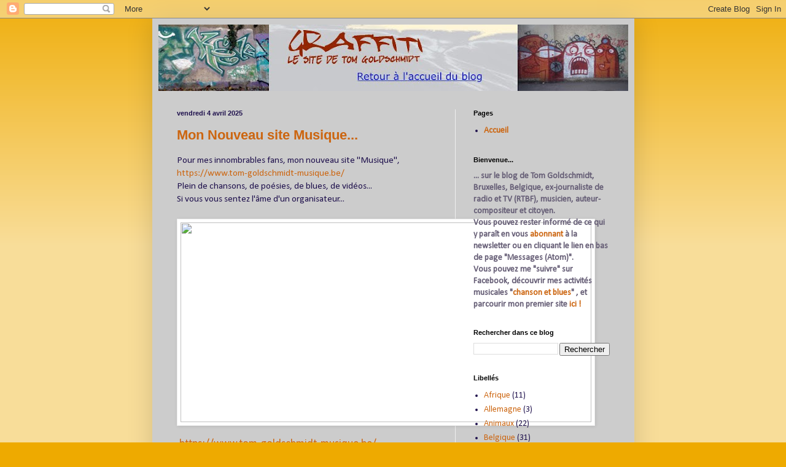

--- FILE ---
content_type: text/html; charset=UTF-8
request_url: https://tom-goldschmidt.blogspot.com/
body_size: 46720
content:
<!DOCTYPE html>
<html class='v2' dir='ltr' lang='fr'>
<head>
<link href='https://www.blogger.com/static/v1/widgets/335934321-css_bundle_v2.css' rel='stylesheet' type='text/css'/>
<meta content='width=1100' name='viewport'/>
<meta content='text/html; charset=UTF-8' http-equiv='Content-Type'/>
<meta content='blogger' name='generator'/>
<link href='https://tom-goldschmidt.blogspot.com/favicon.ico' rel='icon' type='image/x-icon'/>
<link href='https://tom-goldschmidt.blogspot.com/' rel='canonical'/>
<link rel="alternate" type="application/atom+xml" title="Tom Goldschmidt - Atom" href="https://tom-goldschmidt.blogspot.com/feeds/posts/default" />
<link rel="alternate" type="application/rss+xml" title="Tom Goldschmidt - RSS" href="https://tom-goldschmidt.blogspot.com/feeds/posts/default?alt=rss" />
<link rel="service.post" type="application/atom+xml" title="Tom Goldschmidt - Atom" href="https://www.blogger.com/feeds/5861494508906017838/posts/default" />
<!--Can't find substitution for tag [blog.ieCssRetrofitLinks]-->
<meta content='https://tom-goldschmidt.blogspot.com/' property='og:url'/>
<meta content='Tom Goldschmidt' property='og:title'/>
<meta content='Blog de Tom Goldschmidt (Bruxelles), ex-journaliste radio et TV, musicien, auteur-compositeur. Politique, société, musique, environnement, vidéos...' property='og:description'/>
<title>Tom Goldschmidt</title>
<style type='text/css'>@font-face{font-family:'Calibri';font-style:normal;font-weight:400;font-display:swap;src:url(//fonts.gstatic.com/l/font?kit=J7afnpV-BGlaFfdAhLEY67FIEjg&skey=a1029226f80653a8&v=v15)format('woff2');unicode-range:U+0000-00FF,U+0131,U+0152-0153,U+02BB-02BC,U+02C6,U+02DA,U+02DC,U+0304,U+0308,U+0329,U+2000-206F,U+20AC,U+2122,U+2191,U+2193,U+2212,U+2215,U+FEFF,U+FFFD;}</style>
<style id='page-skin-1' type='text/css'><!--
/*
-----------------------------------------------
Blogger Template Style
Name:     Simple
Designer: Josh Peterson
URL:      www.noaesthetic.com
----------------------------------------------- */
/* Variable definitions
====================
<Variable name="keycolor" description="Main Color" type="color" default="#66bbdd"/>
<Group description="Page Text" selector="body">
<Variable name="body.font" description="Font" type="font"
default="normal normal 12px Arial, Tahoma, Helvetica, FreeSans, sans-serif"/>
<Variable name="body.text.color" description="Text Color" type="color" default="#222222"/>
</Group>
<Group description="Backgrounds" selector=".body-fauxcolumns-outer">
<Variable name="body.background.color" description="Outer Background" type="color" default="#66bbdd"/>
<Variable name="content.background.color" description="Main Background" type="color" default="#ffffff"/>
<Variable name="header.background.color" description="Header Background" type="color" default="transparent"/>
</Group>
<Group description="Links" selector=".main-outer">
<Variable name="link.color" description="Link Color" type="color" default="#2288bb"/>
<Variable name="link.visited.color" description="Visited Color" type="color" default="#888888"/>
<Variable name="link.hover.color" description="Hover Color" type="color" default="#33aaff"/>
</Group>
<Group description="Blog Title" selector=".header h1">
<Variable name="header.font" description="Font" type="font"
default="normal normal 60px Arial, Tahoma, Helvetica, FreeSans, sans-serif"/>
<Variable name="header.text.color" description="Title Color" type="color" default="#3399bb" />
</Group>
<Group description="Blog Description" selector=".header .description">
<Variable name="description.text.color" description="Description Color" type="color"
default="#777777" />
</Group>
<Group description="Tabs Text" selector=".tabs-inner .widget li a">
<Variable name="tabs.font" description="Font" type="font"
default="normal normal 14px Arial, Tahoma, Helvetica, FreeSans, sans-serif"/>
<Variable name="tabs.text.color" description="Text Color" type="color" default="#999999"/>
<Variable name="tabs.selected.text.color" description="Selected Color" type="color" default="#000000"/>
</Group>
<Group description="Tabs Background" selector=".tabs-outer .PageList">
<Variable name="tabs.background.color" description="Background Color" type="color" default="#f5f5f5"/>
<Variable name="tabs.selected.background.color" description="Selected Color" type="color" default="#eeeeee"/>
</Group>
<Group description="Post Title" selector="h3.post-title, .comments h4">
<Variable name="post.title.font" description="Font" type="font"
default="normal normal 22px Arial, Tahoma, Helvetica, FreeSans, sans-serif"/>
</Group>
<Group description="Date Header" selector=".date-header">
<Variable name="date.header.color" description="Text Color" type="color"
default="#21134e"/>
<Variable name="date.header.background.color" description="Background Color" type="color"
default="transparent"/>
<Variable name="date.header.font" description="Text Font" type="font"
default="normal bold 11px Arial, Tahoma, Helvetica, FreeSans, sans-serif"/>
<Variable name="date.header.padding" description="Date Header Padding" type="string" default="inherit"/>
<Variable name="date.header.letterspacing" description="Date Header Letter Spacing" type="string" default="inherit"/>
<Variable name="date.header.margin" description="Date Header Margin" type="string" default="inherit"/>
</Group>
<Group description="Post Footer" selector=".post-footer">
<Variable name="post.footer.text.color" description="Text Color" type="color" default="#666666"/>
<Variable name="post.footer.background.color" description="Background Color" type="color"
default="#f9f9f9"/>
<Variable name="post.footer.border.color" description="Shadow Color" type="color" default="#eeeeee"/>
</Group>
<Group description="Gadgets" selector="h2">
<Variable name="widget.title.font" description="Title Font" type="font"
default="normal bold 11px Arial, Tahoma, Helvetica, FreeSans, sans-serif"/>
<Variable name="widget.title.text.color" description="Title Color" type="color" default="#000000"/>
<Variable name="widget.alternate.text.color" description="Alternate Color" type="color" default="#999999"/>
</Group>
<Group description="Images" selector=".main-inner">
<Variable name="image.background.color" description="Background Color" type="color" default="#ffffff"/>
<Variable name="image.border.color" description="Border Color" type="color" default="#eeeeee"/>
<Variable name="image.text.color" description="Caption Text Color" type="color" default="#21134e"/>
</Group>
<Group description="Accents" selector=".content-inner">
<Variable name="body.rule.color" description="Separator Line Color" type="color" default="#eeeeee"/>
<Variable name="tabs.border.color" description="Tabs Border Color" type="color" default="#eeeeee"/>
</Group>
<Variable name="body.background" description="Body Background" type="background"
color="#eeaa00" default="$(color) none repeat scroll top left"/>
<Variable name="body.background.override" description="Body Background Override" type="string" default=""/>
<Variable name="body.background.gradient.cap" description="Body Gradient Cap" type="url"
default="url(//www.blogblog.com/1kt/simple/gradients_light.png)"/>
<Variable name="body.background.gradient.tile" description="Body Gradient Tile" type="url"
default="url(//www.blogblog.com/1kt/simple/body_gradient_tile_light.png)"/>
<Variable name="content.background.color.selector" description="Content Background Color Selector" type="string" default=".content-inner"/>
<Variable name="content.padding" description="Content Padding" type="length" default="10px" min="0" max="100px"/>
<Variable name="content.padding.horizontal" description="Content Horizontal Padding" type="length" default="10px" min="0" max="100px"/>
<Variable name="content.shadow.spread" description="Content Shadow Spread" type="length" default="40px" min="0" max="100px"/>
<Variable name="content.shadow.spread.webkit" description="Content Shadow Spread (WebKit)" type="length" default="5px" min="0" max="100px"/>
<Variable name="content.shadow.spread.ie" description="Content Shadow Spread (IE)" type="length" default="10px" min="0" max="100px"/>
<Variable name="main.border.width" description="Main Border Width" type="length" default="0" min="0" max="10px"/>
<Variable name="header.background.gradient" description="Header Gradient" type="url" default="none"/>
<Variable name="header.shadow.offset.left" description="Header Shadow Offset Left" type="length" default="-1px" min="-50px" max="50px"/>
<Variable name="header.shadow.offset.top" description="Header Shadow Offset Top" type="length" default="-1px" min="-50px" max="50px"/>
<Variable name="header.shadow.spread" description="Header Shadow Spread" type="length" default="1px" min="0" max="100px"/>
<Variable name="header.padding" description="Header Padding" type="length" default="30px" min="0" max="100px"/>
<Variable name="header.border.size" description="Header Border Size" type="length" default="1px" min="0" max="10px"/>
<Variable name="header.bottom.border.size" description="Header Bottom Border Size" type="length" default="0" min="0" max="10px"/>
<Variable name="header.border.horizontalsize" description="Header Horizontal Border Size" type="length" default="0" min="0" max="10px"/>
<Variable name="description.text.size" description="Description Text Size" type="string" default="140%"/>
<Variable name="tabs.margin.top" description="Tabs Margin Top" type="length" default="0" min="0" max="100px"/>
<Variable name="tabs.margin.side" description="Tabs Side Margin" type="length" default="30px" min="0" max="100px"/>
<Variable name="tabs.background.gradient" description="Tabs Background Gradient" type="url"
default="url(//www.blogblog.com/1kt/simple/gradients_light.png)"/>
<Variable name="tabs.border.width" description="Tabs Border Width" type="length" default="1px" min="0" max="10px"/>
<Variable name="tabs.bevel.border.width" description="Tabs Bevel Border Width" type="length" default="1px" min="0" max="10px"/>
<Variable name="post.margin.bottom" description="Post Bottom Margin" type="length" default="25px" min="0" max="100px"/>
<Variable name="image.border.small.size" description="Image Border Small Size" type="length" default="2px" min="0" max="10px"/>
<Variable name="image.border.large.size" description="Image Border Large Size" type="length" default="5px" min="0" max="10px"/>
<Variable name="page.width.selector" description="Page Width Selector" type="string" default=".region-inner"/>
<Variable name="page.width" description="Page Width" type="string" default="auto"/>
<Variable name="main.section.margin" description="Main Section Margin" type="length" default="15px" min="0" max="100px"/>
<Variable name="main.padding" description="Main Padding" type="length" default="15px" min="0" max="100px"/>
<Variable name="main.padding.top" description="Main Padding Top" type="length" default="30px" min="0" max="100px"/>
<Variable name="main.padding.bottom" description="Main Padding Bottom" type="length" default="30px" min="0" max="100px"/>
<Variable name="paging.background"
color="#cccccc"
description="Background of blog paging area" type="background"
default="transparent none no-repeat scroll top center"/>
<Variable name="footer.bevel" description="Bevel border length of footer" type="length" default="0" min="0" max="10px"/>
<Variable name="mobile.background.overlay" description="Mobile Background Overlay" type="string"
default="transparent none repeat scroll top left"/>
<Variable name="mobile.background.size" description="Mobile Background Size" type="string" default="auto"/>
<Variable name="mobile.button.color" description="Mobile Button Color" type="color" default="#ffffff" />
<Variable name="startSide" description="Side where text starts in blog language" type="automatic" default="left"/>
<Variable name="endSide" description="Side where text ends in blog language" type="automatic" default="right"/>
*/
/* Apparence des liens vers la suite des articles */
/* Apparence du lien */
.jump-link a {
font-family: Arial;   /* Police */
font-size: 14px;   /* Taille de la police */
color: #211369;   /* Couleur du lien */
background-color: #FFFFD3;   /* Couleur de fond */
padding-top: 5px;   /* Espace au-dessus */
padding-bottom: 5px;   /* Espace en-dessous */
padding-left: 10px;   /* Espace à gauche */
padding-right: 10px;   /* Espace à droite */
border-width: 1px;   /* Epaisseur de la bordure */
border-style: solid;   /* Style de la bordure */
border-color: #211369;   /* Couleur de la bordure */
text-decoration: none;   /* Supprime le trait sous le lien quand on le survol */
}
/* Apparence du lien quand survolé par la souris */
.jump-link a:hover {
color: #211369;   /* Couleur du lien quand survolé par la souris */
background: #ffffff;   /* Couleur de fond du lien quand survolé par la souris */
}
/* Alignement du lien dans l'article */
.jump-link {
text-align: center;   /* Alignement du lien : left = à gauche ; center = au centre ; right = à droite */
}
/* Content
----------------------------------------------- */
body {
font: normal normal 14px Calibri;
color: #21134e;
background: #eeaa00 none repeat scroll top left;
padding: 0 40px 40px 40px;
}
html body .region-inner {
min-width: 0;
max-width: 100%;
width: auto;
}
h2 {
font-size: 22px;
}
a:link {
text-decoration:none;
color: #cc6611;
}
a:visited {
text-decoration:none;
color: #888888;
}
a:hover {
text-decoration:underline;
color: #ff9900;
}
.body-fauxcolumn-outer .fauxcolumn-inner {
background: transparent url(//www.blogblog.com/1kt/simple/body_gradient_tile_light.png) repeat scroll top left;
_background-image: none;
}
.body-fauxcolumn-outer .cap-top {
position: absolute;
z-index: 1;
height: 400px;
width: 100%;
background: #eeaa00 none repeat scroll top left;
}
.body-fauxcolumn-outer .cap-top .cap-left {
width: 100%;
background: transparent url(//www.blogblog.com/1kt/simple/gradients_light.png) repeat-x scroll top left;
_background-image: none;
}
.content-outer {
-moz-box-shadow: 0 0 40px rgba(0, 0, 0, .15);
-webkit-box-shadow: 0 0 5px rgba(0, 0, 0, .15);
-goog-ms-box-shadow: 0 0 10px #333333;
box-shadow: 0 0 40px rgba(0, 0, 0, .15);
margin-bottom: 1px;
}
.content-inner {
padding: 10px 10px;
}
.content-inner {
background-color: #cccccc;
}
/* Header
----------------------------------------------- */
.header-outer {
background: #cc6611 url(//www.blogblog.com/1kt/simple/gradients_light.png) repeat-x scroll 0 -400px;
_background-image: none;
}
.Header h1 {
font: normal normal 60px Arial, Tahoma, Helvetica, FreeSans, sans-serif;
color: #ffffff;
text-shadow: 1px 2px 3px rgba(0, 0, 0, .2);
}
.Header h1 a {
color: #ffffff;
}
.Header .description {
font-size: 140%;
color: #999999;
}
.header-inner .Header .titlewrapper {
padding: 22px 30px;
}
.header-inner .Header .descriptionwrapper {
padding: 0 30px;
}
/* Tabs
----------------------------------------------- */
.tabs-inner .section:first-child {
border-top: 0 solid #eeeeee;
}
.tabs-inner .section:first-child ul {
margin-top: -0;
border-top: 0 solid #eeeeee;
border-left: 0 solid #eeeeee;
border-right: 0 solid #eeeeee;
}
.tabs-inner .widget ul {
background: #cccccc url(//www.blogblog.com/1kt/simple/gradients_light.png) repeat-x scroll 0 -800px;
_background-image: none;
border-bottom: 1px solid #eeeeee;
margin-top: 0;
margin-left: -30px;
margin-right: -30px;
}
.tabs-inner .widget li a {
display: inline-block;
padding: .6em 1em;
font: normal normal 14px Arial, Tahoma, Helvetica, FreeSans, sans-serif;
color: #999999;
border-left: 1px solid #cccccc;
border-right: 1px solid #eeeeee;
}
.tabs-inner .widget li:first-child a {
border-left: none;
}
.tabs-inner .widget li.selected a, .tabs-inner .widget li a:hover {
color: #000000;
background-color: #eeeeee;
text-decoration: none;
}
/* Columns
----------------------------------------------- */
.main-outer {
border-top: 0 solid #eeeeee;
}
.fauxcolumn-left-outer .fauxcolumn-inner {
border-right: 1px solid #eeeeee;
}
.fauxcolumn-right-outer .fauxcolumn-inner {
border-left: 1px solid #eeeeee;
}
/* Headings
----------------------------------------------- */
div.widget > h2,
div.widget h2.title {
margin: 0 0 1em 0;
font: normal bold 11px Arial, Tahoma, Helvetica, FreeSans, sans-serif;
color: #000000;
}
/* Widgets
----------------------------------------------- */
.widget .zippy {
color: #999999;
text-shadow: 2px 2px 1px rgba(0, 0, 0, .1);
}
.widget .popular-posts ul {
list-style: none;
}
/* Posts
----------------------------------------------- */
h2.date-header {
font: normal bold 11px Arial, Tahoma, Helvetica, FreeSans, sans-serif;
}
.date-header span {
background-color: transparent;
color: #21134e;
padding: inherit;
letter-spacing: inherit;
margin: inherit;
}
.main-inner {
padding-top: 30px;
padding-bottom: 30px;
}
.main-inner .column-center-inner {
padding: 0 15px;
}
.main-inner .column-center-inner .section {
margin: 0 15px;
}
.post {
margin: 0 0 25px 0;
}
h3.post-title, .comments h4 {
font: normal bold 22px Arial, Tahoma, Helvetica, FreeSans, sans-serif;
margin: .75em 0 0;
}
.post-body {
font-size: 110%;
line-height: 1.4;
position: relative;
}
.post-body img, .post-body .tr-caption-container, .Profile img, .Image img,
.BlogList .item-thumbnail img {
padding: 2px;
background: #ffffff;
border: 1px solid #eeeeee;
-moz-box-shadow: 1px 1px 5px rgba(0, 0, 0, .1);
-webkit-box-shadow: 1px 1px 5px rgba(0, 0, 0, .1);
box-shadow: 1px 1px 5px rgba(0, 0, 0, .1);
}
.post-body img, .post-body .tr-caption-container {
padding: 5px;
}
.post-body .tr-caption-container {
color: #21134e;
}
.post-body .tr-caption-container img {
padding: 0;
background: transparent;
border: none;
-moz-box-shadow: 0 0 0 rgba(0, 0, 0, .1);
-webkit-box-shadow: 0 0 0 rgba(0, 0, 0, .1);
box-shadow: 0 0 0 rgba(0, 0, 0, .1);
}
.post-header {
margin: 0 0 1.5em;
line-height: 1.6;
font-size: 90%;
}
.post-footer {
margin: 20px -2px 0;
padding: 5px 10px;
color: #666666;
background-color: #f9f9f9;
border-bottom: 1px solid #eeeeee;
line-height: 1.6;
font-size: 90%;
}
#comments .comment-author {
padding-top: 1.5em;
border-top: 1px solid #eeeeee;
background-position: 0 1.5em;
}
#comments .comment-author:first-child {
padding-top: 0;
border-top: none;
}
.avatar-image-container {
margin: .2em 0 0;
}
#comments .avatar-image-container img {
border: 1px solid #eeeeee;
}
/* Comments
----------------------------------------------- */
.comments .comments-content .icon.blog-author {
background-repeat: no-repeat;
background-image: url([data-uri]);
}
.comments .comments-content .loadmore a {
border-top: 1px solid #999999;
border-bottom: 1px solid #999999;
}
.comments .comment-thread.inline-thread {
background-color: #f9f9f9;
}
.comments .continue {
border-top: 2px solid #999999;
}
/* Accents
---------------------------------------------- */
.section-columns td.columns-cell {
border-left: 1px solid #eeeeee;
}
.blog-pager {
background: transparent none no-repeat scroll top center;
}
.blog-pager-older-link, .home-link,
.blog-pager-newer-link {
background-color: #cccccc;
padding: 5px;
}
.footer-outer {
border-top: 0 dashed #bbbbbb;
}
/* Mobile
----------------------------------------------- */
body.mobile  {
background-size: auto;
}
.mobile .body-fauxcolumn-outer {
background: transparent none repeat scroll top left;
}
.mobile .body-fauxcolumn-outer .cap-top {
background-size: 100% auto;
}
.mobile .content-outer {
-webkit-box-shadow: 0 0 3px rgba(0, 0, 0, .15);
box-shadow: 0 0 3px rgba(0, 0, 0, .15);
}
.mobile .tabs-inner .widget ul {
margin-left: 0;
margin-right: 0;
}
.mobile .post {
margin: 0;
}
.mobile .main-inner .column-center-inner .section {
margin: 0;
}
.mobile .date-header span {
padding: 0.1em 10px;
margin: 0 -10px;
}
.mobile h3.post-title {
margin: 0;
}
.mobile .blog-pager {
background: transparent none no-repeat scroll top center;
}
.mobile .footer-outer {
border-top: none;
}
.mobile .main-inner, .mobile .footer-inner {
background-color: #cccccc;
}
.mobile-index-contents {
color: #21134e;
}
.mobile-link-button {
background-color: #cc6611;
}
.mobile-link-button a:link, .mobile-link-button a:visited {
color: #ffffff;
}
.mobile .tabs-inner .section:first-child {
border-top: none;
}
.mobile .tabs-inner .PageList .widget-content {
background-color: #eeeeee;
color: #000000;
border-top: 1px solid #eeeeee;
border-bottom: 1px solid #eeeeee;
}
.mobile .tabs-inner .PageList .widget-content .pagelist-arrow {
border-left: 1px solid #eeeeee;
}

--></style>
<style id='template-skin-1' type='text/css'><!--
body {
min-width: 785px;
}
.content-outer, .content-fauxcolumn-outer, .region-inner {
min-width: 785px;
max-width: 785px;
_width: 785px;
}
.main-inner .columns {
padding-left: 0;
padding-right: 282px;
}
.main-inner .fauxcolumn-center-outer {
left: 0;
right: 282px;
/* IE6 does not respect left and right together */
_width: expression(this.parentNode.offsetWidth -
parseInt("0") -
parseInt("282px") + 'px');
}
.main-inner .fauxcolumn-left-outer {
width: 0;
}
.main-inner .fauxcolumn-right-outer {
width: 282px;
}
.main-inner .column-left-outer {
width: 0;
right: 100%;
margin-left: -0;
}
.main-inner .column-right-outer {
width: 282px;
margin-right: -282px;
}
#layout {
min-width: 0;
}
#layout .content-outer {
min-width: 0;
width: 800px;
}
#layout .region-inner {
min-width: 0;
width: auto;
}
body#layout div.add_widget {
padding: 8px;
}
body#layout div.add_widget a {
margin-left: 32px;
}
--></style>
<link href='https://www.blogger.com/dyn-css/authorization.css?targetBlogID=5861494508906017838&amp;zx=6d80dc8c-39f3-4ec6-9f18-81c01aaaa9cb' media='none' onload='if(media!=&#39;all&#39;)media=&#39;all&#39;' rel='stylesheet'/><noscript><link href='https://www.blogger.com/dyn-css/authorization.css?targetBlogID=5861494508906017838&amp;zx=6d80dc8c-39f3-4ec6-9f18-81c01aaaa9cb' rel='stylesheet'/></noscript>
<meta name='google-adsense-platform-account' content='ca-host-pub-1556223355139109'/>
<meta name='google-adsense-platform-domain' content='blogspot.com'/>

</head>
<body class='loading'>
<div class='navbar section' id='navbar' name='Navbar'><div class='widget Navbar' data-version='1' id='Navbar1'><script type="text/javascript">
    function setAttributeOnload(object, attribute, val) {
      if(window.addEventListener) {
        window.addEventListener('load',
          function(){ object[attribute] = val; }, false);
      } else {
        window.attachEvent('onload', function(){ object[attribute] = val; });
      }
    }
  </script>
<div id="navbar-iframe-container"></div>
<script type="text/javascript" src="https://apis.google.com/js/platform.js"></script>
<script type="text/javascript">
      gapi.load("gapi.iframes:gapi.iframes.style.bubble", function() {
        if (gapi.iframes && gapi.iframes.getContext) {
          gapi.iframes.getContext().openChild({
              url: 'https://www.blogger.com/navbar/5861494508906017838?origin\x3dhttps://tom-goldschmidt.blogspot.com',
              where: document.getElementById("navbar-iframe-container"),
              id: "navbar-iframe"
          });
        }
      });
    </script><script type="text/javascript">
(function() {
var script = document.createElement('script');
script.type = 'text/javascript';
script.src = '//pagead2.googlesyndication.com/pagead/js/google_top_exp.js';
var head = document.getElementsByTagName('head')[0];
if (head) {
head.appendChild(script);
}})();
</script>
</div></div>
<div itemscope='itemscope' itemtype='http://schema.org/Blog' style='display: none;'>
<meta content='Tom Goldschmidt' itemprop='name'/>
</div>
<div class='body-fauxcolumns'>
<div class='fauxcolumn-outer body-fauxcolumn-outer'>
<div class='cap-top'>
<div class='cap-left'></div>
<div class='cap-right'></div>
</div>
<div class='fauxborder-left'>
<div class='fauxborder-right'></div>
<div class='fauxcolumn-inner'>
</div>
</div>
<div class='cap-bottom'>
<div class='cap-left'></div>
<div class='cap-right'></div>
</div>
</div>
</div>
<div class='content'>
<div class='content-fauxcolumns'>
<div class='fauxcolumn-outer content-fauxcolumn-outer'>
<div class='cap-top'>
<div class='cap-left'></div>
<div class='cap-right'></div>
</div>
<div class='fauxborder-left'>
<div class='fauxborder-right'></div>
<div class='fauxcolumn-inner'>
</div>
</div>
<div class='cap-bottom'>
<div class='cap-left'></div>
<div class='cap-right'></div>
</div>
</div>
</div>
<div class='content-outer'>
<div class='content-cap-top cap-top'>
<div class='cap-left'></div>
<div class='cap-right'></div>
</div>
<div class='fauxborder-left content-fauxborder-left'>
<div class='fauxborder-right content-fauxborder-right'></div>
<div class='content-inner'>
<header>
<div class='header-outer'>
<div class='header-cap-top cap-top'>
<div class='cap-left'></div>
<div class='cap-right'></div>
</div>
<div class='fauxborder-left header-fauxborder-left'>
<div class='fauxborder-right header-fauxborder-right'></div>
<div class='region-inner header-inner'>
<div class='header section' id='header' name='En-tête'><div class='widget Header' data-version='1' id='Header1'>
<div id='header-inner'>
<a href='https://tom-goldschmidt.blogspot.com/' style='display: block'>
<img alt='Tom Goldschmidt' height='108px; ' id='Header1_headerimg' src='https://blogger.googleusercontent.com/img/b/R29vZ2xl/AVvXsEh06yNsN5OhpClU2elsqpiAOzInAPzPJg6krqTeAk8VZz0VhK6bs5wC86yM49o6_DoKOQBDO_cDOFcI3aJXUs-fzl5lQZ9q-u_oXTSK6LyOoZB2bEsWua9aP6rhU7nJ9C0sk6A4HMC8GtbT/s765/bandeau21+copie.jpg' style='display: block' width='765px; '/>
</a>
</div>
</div></div>
</div>
</div>
<div class='header-cap-bottom cap-bottom'>
<div class='cap-left'></div>
<div class='cap-right'></div>
</div>
</div>
</header>
<div class='tabs-outer'>
<div class='tabs-cap-top cap-top'>
<div class='cap-left'></div>
<div class='cap-right'></div>
</div>
<div class='fauxborder-left tabs-fauxborder-left'>
<div class='fauxborder-right tabs-fauxborder-right'></div>
<div class='region-inner tabs-inner'>
<div class='tabs no-items section' id='crosscol' name='Toutes les colonnes'></div>
<div class='tabs no-items section' id='crosscol-overflow' name='Cross-Column 2'></div>
</div>
</div>
<div class='tabs-cap-bottom cap-bottom'>
<div class='cap-left'></div>
<div class='cap-right'></div>
</div>
</div>
<div class='main-outer'>
<div class='main-cap-top cap-top'>
<div class='cap-left'></div>
<div class='cap-right'></div>
</div>
<div class='fauxborder-left main-fauxborder-left'>
<div class='fauxborder-right main-fauxborder-right'></div>
<div class='region-inner main-inner'>
<div class='columns fauxcolumns'>
<div class='fauxcolumn-outer fauxcolumn-center-outer'>
<div class='cap-top'>
<div class='cap-left'></div>
<div class='cap-right'></div>
</div>
<div class='fauxborder-left'>
<div class='fauxborder-right'></div>
<div class='fauxcolumn-inner'>
</div>
</div>
<div class='cap-bottom'>
<div class='cap-left'></div>
<div class='cap-right'></div>
</div>
</div>
<div class='fauxcolumn-outer fauxcolumn-left-outer'>
<div class='cap-top'>
<div class='cap-left'></div>
<div class='cap-right'></div>
</div>
<div class='fauxborder-left'>
<div class='fauxborder-right'></div>
<div class='fauxcolumn-inner'>
</div>
</div>
<div class='cap-bottom'>
<div class='cap-left'></div>
<div class='cap-right'></div>
</div>
</div>
<div class='fauxcolumn-outer fauxcolumn-right-outer'>
<div class='cap-top'>
<div class='cap-left'></div>
<div class='cap-right'></div>
</div>
<div class='fauxborder-left'>
<div class='fauxborder-right'></div>
<div class='fauxcolumn-inner'>
</div>
</div>
<div class='cap-bottom'>
<div class='cap-left'></div>
<div class='cap-right'></div>
</div>
</div>
<!-- corrects IE6 width calculation -->
<div class='columns-inner'>
<div class='column-center-outer'>
<div class='column-center-inner'>
<div class='main section' id='main' name='Principal'><div class='widget Blog' data-version='1' id='Blog1'>
<div class='blog-posts hfeed'>

          <div class="date-outer">
        
<h2 class='date-header'><span>vendredi 4 avril 2025</span></h2>

          <div class="date-posts">
        
<div class='post-outer'>
<div class='post hentry uncustomized-post-template' itemprop='blogPost' itemscope='itemscope' itemtype='http://schema.org/BlogPosting'>
<meta content='https://scontent.fbru1-1.fna.fbcdn.net/v/t39.30808-6/490158117_10162512675398664_8498865342391738208_n.jpg?_nc_cat=106&ccb=1-7&_nc_sid=127cfc&_nc_ohc=t4IRbCnuDpoQ7kNvwEkgjUx&_nc_oc=Adn6ZoPofQ0XiWg9lnUEg0YHbNz0pJ65b3gtbUI_6uUgR4YtCUCnr4EBH5V8lzi6iuI&_nc_zt=23&_nc_ht=scontent.fbru1-1.fna&_nc_gid=dayXKBTz6QttfulJzyb1nA&oh=00_AfHmTJl8e6TMBf48EAbOp6UAa1AtboGgchEGzXDDP_qxIg&oe=67FC56ED' itemprop='image_url'/>
<meta content='5861494508906017838' itemprop='blogId'/>
<meta content='5690404985513450998' itemprop='postId'/>
<a name='5690404985513450998'></a>
<h3 class='post-title entry-title' itemprop='name'>
<a href='https://tom-goldschmidt.blogspot.com/2025/04/mon-nouveau-blog-musique.html'>Mon Nouveau site Musique...</a>
</h3>
<div class='post-header'>
<div class='post-header-line-1'></div>
</div>
<div class='post-body entry-content' id='post-body-5690404985513450998' itemprop='description articleBody'>
<div class="html-div xdj266r x11i5rnm xat24cr x1mh8g0r xexx8yu x4uap5 x18d9i69 xkhd6sd" dir="auto"><div class="html-div xdj266r x11i5rnm xat24cr x1mh8g0r xexx8yu x4uap5 x18d9i69 xkhd6sd" data-ad-rendering-role="story_message"><div class="x1l90r2v x1iorvi4 x1ye3gou xn6708d" data-ad-comet-preview="message" data-ad-preview="message" id="&#171;r4t&#187;"><div class="x78zum5 xdt5ytf xz62fqu x16ldp7u"><div class="xu06os2 x1ok221b"><span class="x193iq5w xeuugli x13faqbe x1vvkbs x1xmvt09 x1lliihq x1s928wv xhkezso x1gmr53x x1cpjm7i x1fgarty x1943h6x xudqn12 x3x7a5m x6prxxf xvq8zen xo1l8bm xzsf02u x1yc453h" dir="auto"><div class="xdj266r x11i5rnm xat24cr x1mh8g0r x1vvkbs x126k92a"><div dir="auto" style="text-align: start;">Pour mes innombrables fans, mon nouveau site "Musique",</div><div dir="auto" style="text-align: start;"><span class="html-span xdj266r x11i5rnm xat24cr x1mh8g0r xexx8yu x4uap5 x18d9i69 xkhd6sd x1hl2dhg x16tdsg8 x1vvkbs"><a class="x1i10hfl xjbqb8w x1ejq31n xd10rxx x1sy0etr x17r0tee x972fbf xcfux6l x1qhh985 xm0m39n x9f619 x1ypdohk xt0psk2 xe8uvvx xdj266r x11i5rnm xat24cr x1mh8g0r xexx8yu x4uap5 x18d9i69 xkhd6sd x16tdsg8 x1hl2dhg xggy1nq x1a2a7pz xkrqix3 x1sur9pj x1fey0fg x1s688f" href="https://www.tom-goldschmidt-musique.be/?fbclid=IwZXh0bgNhZW0CMTAAAR5Ur1ozO0ngLzSa_aHFgUvFnJ3Q_76NKWQkUequ8BfSqzI95znUnlg-sOi47Q_aem_XsXwkjVZIDGDLtD3DqU2uQ" rel="nofollow noreferrer" role="link" tabindex="0" target="_blank">https://www.tom-goldschmidt-musique.be/</a></span> </div><div dir="auto" style="text-align: start;">Plein de chansons, de poésies, de blues, de vidéos...</div><div dir="auto" style="text-align: start;">Si vous vous sentez l'âme d'un organisateur...<br /><br /><img class="x168nmei x13lgxp2 x5pf9jr xo71vjh x1bwycvy x193iq5w x4fas0m x19kjcj4" data-visualcompletion="media-vc-image" height="325" src="https://scontent.fbru1-1.fna.fbcdn.net/v/t39.30808-6/490158117_10162512675398664_8498865342391738208_n.jpg?_nc_cat=106&amp;ccb=1-7&amp;_nc_sid=127cfc&amp;_nc_ohc=t4IRbCnuDpoQ7kNvwEkgjUx&amp;_nc_oc=Adn6ZoPofQ0XiWg9lnUEg0YHbNz0pJ65b3gtbUI_6uUgR4YtCUCnr4EBH5V8lzi6iuI&amp;_nc_zt=23&amp;_nc_ht=scontent.fbru1-1.fna&amp;_nc_gid=dayXKBTz6QttfulJzyb1nA&amp;oh=00_AfHmTJl8e6TMBf48EAbOp6UAa1AtboGgchEGzXDDP_qxIg&amp;oe=67FC56ED" width="669" /></div></div></span></div></div></div></div></div><p></p><p><span style="font-size: large;"><a href="https://www.tom-goldschmidt-musique.be/" target="_blank">&nbsp;https://www.tom-goldschmidt-musique.be/</a></span></p><p><span style="color: #c7c5d3; font-weight: bold;">&nbsp;</span></p><p><span style="color: #c7c5d3; font-weight: bold;">&nbsp; <br /></span></p><p>article ici <br />
<span style="color: green;">
<a href="http://tom-goldschmidt.blogspot.be/">Retour à l'accueil </a>
<br />
Cliquez <a href="http://www.tgo.be/abonnement1.htm">ici </a>
 pour recevoir chaque mois une liste des nouveaux articles de ce blog. 
Vous pouvez être prévenu/e de chaque parution en cliquant "Messages 
(Atom)" tout en bas de la page d'accueil. </span><br />
<span style="color: #c7c5d3; font-weight: bold;">
Mots-clef : musique</span><span style="color: #c7c5d3; font-weight: bold;"> <br /></span></p><p><span style="color: #c7c5d3; font-weight: bold;">&nbsp;</span></p><p><span style="color: #c7c5d3; font-weight: bold;">&nbsp;<br /></span></p>
<div style='clear: both;'></div>
</div>
<div class='post-footer'>
<div class='post-footer-line post-footer-line-1'>
<span class='post-author vcard'>
</span>
<span class='post-timestamp'>
</span>
<span class='post-comment-link'>
<a class='comment-link' href='https://www.blogger.com/comment/fullpage/post/5861494508906017838/5690404985513450998' onclick=''>
Aucun commentaire:
  </a>
</span>
<span class='post-icons'>
<span class='item-action'>
<a href='https://www.blogger.com/email-post/5861494508906017838/5690404985513450998' title='Envoyer l&#39;article par e-mail'>
<img alt='' class='icon-action' height='13' src='https://resources.blogblog.com/img/icon18_email.gif' width='18'/>
</a>
</span>
<span class='item-control blog-admin pid-1150938763'>
<a href='https://www.blogger.com/post-edit.g?blogID=5861494508906017838&postID=5690404985513450998&from=pencil' title='Modifier l&#39;article'>
<img alt='' class='icon-action' height='18' src='https://resources.blogblog.com/img/icon18_edit_allbkg.gif' width='18'/>
</a>
</span>
</span>
<div class='post-share-buttons goog-inline-block'>
<a class='goog-inline-block share-button sb-email' href='https://www.blogger.com/share-post.g?blogID=5861494508906017838&postID=5690404985513450998&target=email' target='_blank' title='Envoyer par e-mail'><span class='share-button-link-text'>Envoyer par e-mail</span></a><a class='goog-inline-block share-button sb-blog' href='https://www.blogger.com/share-post.g?blogID=5861494508906017838&postID=5690404985513450998&target=blog' onclick='window.open(this.href, "_blank", "height=270,width=475"); return false;' target='_blank' title='BlogThis!'><span class='share-button-link-text'>BlogThis!</span></a><a class='goog-inline-block share-button sb-twitter' href='https://www.blogger.com/share-post.g?blogID=5861494508906017838&postID=5690404985513450998&target=twitter' target='_blank' title='Partager sur X'><span class='share-button-link-text'>Partager sur X</span></a><a class='goog-inline-block share-button sb-facebook' href='https://www.blogger.com/share-post.g?blogID=5861494508906017838&postID=5690404985513450998&target=facebook' onclick='window.open(this.href, "_blank", "height=430,width=640"); return false;' target='_blank' title='Partager sur Facebook'><span class='share-button-link-text'>Partager sur Facebook</span></a><a class='goog-inline-block share-button sb-pinterest' href='https://www.blogger.com/share-post.g?blogID=5861494508906017838&postID=5690404985513450998&target=pinterest' target='_blank' title='Partager sur Pinterest'><span class='share-button-link-text'>Partager sur Pinterest</span></a>
</div>
</div>
<div class='post-footer-line post-footer-line-2'>
<span class='post-labels'>
</span>
</div>
<div class='post-footer-line post-footer-line-3'>
<span class='post-location'>
</span>
</div>
</div>
</div>
</div>

          </div></div>
        

          <div class="date-outer">
        
<h2 class='date-header'><span>jeudi 20 mars 2025</span></h2>

          <div class="date-posts">
        
<div class='post-outer'>
<div class='post hentry uncustomized-post-template' itemprop='blogPost' itemscope='itemscope' itemtype='http://schema.org/BlogPosting'>
<meta content='https://blogger.googleusercontent.com/img/b/R29vZ2xl/AVvXsEhXnk6yZkcT7JW14szpSm5SPd7YJiB0UivjHuqTjxLwW4BiJvfEBwd8tDCVmhwZaPEMHOWFNVSkjB_0yExq2v4VT8Wj-KV5ZiGNFJ7dtoWbx3O1QbMs_ENw0bwJO8-1TKu6bjGWtxtL0HZsQ8DJPaI8YheaUajIDPrkEaa3-OVymRpMeBAD9bkQVJMe16A/w124-h175/Poutine.jpg' itemprop='image_url'/>
<meta content='5861494508906017838' itemprop='blogId'/>
<meta content='2926131502734816376' itemprop='postId'/>
<a name='2926131502734816376'></a>
<h3 class='post-title entry-title' itemprop='name'>
<a href='https://tom-goldschmidt.blogspot.com/2025/03/poutine-rend-il-fous-ceux-quil-veut.html'>Poutine rend-il fous ceux qu'il veut perdre ?</a>
</h3>
<div class='post-header'>
<div class='post-header-line-1'></div>
</div>
<div class='post-body entry-content' id='post-body-2926131502734816376' itemprop='description articleBody'>
<span style="font-size: medium;"><!--[if gte mso 9]><xml>
 <o:OfficeDocumentSettings>
  <o:AllowPNG/>
 </o:OfficeDocumentSettings>
</xml><![endif]--><!--[if gte mso 9]><xml>
 <w:WordDocument>
  <w:View>Normal</w:View>
  <w:Zoom>0</w:Zoom>
  <w:TrackMoves/>
  <w:TrackFormatting/>
  <w:HyphenationZone>21</w:HyphenationZone>
  <w:PunctuationKerning/>
  <w:ValidateAgainstSchemas/>
  <w:SaveIfXMLInvalid>false</w:SaveIfXMLInvalid>
  <w:IgnoreMixedContent>false</w:IgnoreMixedContent>
  <w:AlwaysShowPlaceholderText>false</w:AlwaysShowPlaceholderText>
  <w:DoNotPromoteQF/>
  <w:LidThemeOther>FR-BE</w:LidThemeOther>
  <w:LidThemeAsian>X-NONE</w:LidThemeAsian>
  <w:LidThemeComplexScript>X-NONE</w:LidThemeComplexScript>
  <w:Compatibility>
   <w:BreakWrappedTables/>
   <w:SnapToGridInCell/>
   <w:WrapTextWithPunct/>
   <w:UseAsianBreakRules/>
   <w:DontGrowAutofit/>
   <w:SplitPgBreakAndParaMark/>
   <w:EnableOpenTypeKerning/>
   <w:DontFlipMirrorIndents/>
   <w:OverrideTableStyleHps/>
  </w:Compatibility>
  <m:mathPr>
   <m:mathFont m:val="Cambria Math"/>
   <m:brkBin m:val="before"/>
   <m:brkBinSub m:val="&#45;-"/>
   <m:smallFrac m:val="off"/>
   <m:dispDef/>
   <m:lMargin m:val="0"/>
   <m:rMargin m:val="0"/>
   <m:defJc m:val="centerGroup"/>
   <m:wrapIndent m:val="1440"/>
   <m:intLim m:val="subSup"/>
   <m:naryLim m:val="undOvr"/>
  </m:mathPr></w:WordDocument>
</xml><![endif]--><!--[if gte mso 9]><xml>
 <w:LatentStyles DefLockedState="false" DefUnhideWhenUsed="false"
  DefSemiHidden="false" DefQFormat="false" DefPriority="99"
  LatentStyleCount="376">
  <w:LsdException Locked="false" Priority="0" QFormat="true" Name="Normal"/>
  <w:LsdException Locked="false" Priority="9" QFormat="true" Name="heading 1"/>
  <w:LsdException Locked="false" Priority="9" SemiHidden="true"
   UnhideWhenUsed="true" QFormat="true" Name="heading 2"/>
  <w:LsdException Locked="false" Priority="9" SemiHidden="true"
   UnhideWhenUsed="true" QFormat="true" Name="heading 3"/>
  <w:LsdException Locked="false" Priority="9" SemiHidden="true"
   UnhideWhenUsed="true" QFormat="true" Name="heading 4"/>
  <w:LsdException Locked="false" Priority="9" SemiHidden="true"
   UnhideWhenUsed="true" QFormat="true" Name="heading 5"/>
  <w:LsdException Locked="false" Priority="9" SemiHidden="true"
   UnhideWhenUsed="true" QFormat="true" Name="heading 6"/>
  <w:LsdException Locked="false" Priority="9" SemiHidden="true"
   UnhideWhenUsed="true" QFormat="true" Name="heading 7"/>
  <w:LsdException Locked="false" Priority="9" SemiHidden="true"
   UnhideWhenUsed="true" QFormat="true" Name="heading 8"/>
  <w:LsdException Locked="false" Priority="9" SemiHidden="true"
   UnhideWhenUsed="true" QFormat="true" Name="heading 9"/>
  <w:LsdException Locked="false" SemiHidden="true" UnhideWhenUsed="true"
   Name="index 1"/>
  <w:LsdException Locked="false" SemiHidden="true" UnhideWhenUsed="true"
   Name="index 2"/>
  <w:LsdException Locked="false" SemiHidden="true" UnhideWhenUsed="true"
   Name="index 3"/>
  <w:LsdException Locked="false" SemiHidden="true" UnhideWhenUsed="true"
   Name="index 4"/>
  <w:LsdException Locked="false" SemiHidden="true" UnhideWhenUsed="true"
   Name="index 5"/>
  <w:LsdException Locked="false" SemiHidden="true" UnhideWhenUsed="true"
   Name="index 6"/>
  <w:LsdException Locked="false" SemiHidden="true" UnhideWhenUsed="true"
   Name="index 7"/>
  <w:LsdException Locked="false" SemiHidden="true" UnhideWhenUsed="true"
   Name="index 8"/>
  <w:LsdException Locked="false" SemiHidden="true" UnhideWhenUsed="true"
   Name="index 9"/>
  <w:LsdException Locked="false" Priority="39" SemiHidden="true"
   UnhideWhenUsed="true" Name="toc 1"/>
  <w:LsdException Locked="false" Priority="39" SemiHidden="true"
   UnhideWhenUsed="true" Name="toc 2"/>
  <w:LsdException Locked="false" Priority="39" SemiHidden="true"
   UnhideWhenUsed="true" Name="toc 3"/>
  <w:LsdException Locked="false" Priority="39" SemiHidden="true"
   UnhideWhenUsed="true" Name="toc 4"/>
  <w:LsdException Locked="false" Priority="39" SemiHidden="true"
   UnhideWhenUsed="true" Name="toc 5"/>
  <w:LsdException Locked="false" Priority="39" SemiHidden="true"
   UnhideWhenUsed="true" Name="toc 6"/>
  <w:LsdException Locked="false" Priority="39" SemiHidden="true"
   UnhideWhenUsed="true" Name="toc 7"/>
  <w:LsdException Locked="false" Priority="39" SemiHidden="true"
   UnhideWhenUsed="true" Name="toc 8"/>
  <w:LsdException Locked="false" Priority="39" SemiHidden="true"
   UnhideWhenUsed="true" Name="toc 9"/>
  <w:LsdException Locked="false" SemiHidden="true" UnhideWhenUsed="true"
   Name="Normal Indent"/>
  <w:LsdException Locked="false" SemiHidden="true" UnhideWhenUsed="true"
   Name="footnote text"/>
  <w:LsdException Locked="false" SemiHidden="true" UnhideWhenUsed="true"
   Name="annotation text"/>
  <w:LsdException Locked="false" SemiHidden="true" UnhideWhenUsed="true"
   Name="header"/>
  <w:LsdException Locked="false" SemiHidden="true" UnhideWhenUsed="true"
   Name="footer"/>
  <w:LsdException Locked="false" SemiHidden="true" UnhideWhenUsed="true"
   Name="index heading"/>
  <w:LsdException Locked="false" Priority="35" SemiHidden="true"
   UnhideWhenUsed="true" QFormat="true" Name="caption"/>
  <w:LsdException Locked="false" SemiHidden="true" UnhideWhenUsed="true"
   Name="table of figures"/>
  <w:LsdException Locked="false" SemiHidden="true" UnhideWhenUsed="true"
   Name="envelope address"/>
  <w:LsdException Locked="false" SemiHidden="true" UnhideWhenUsed="true"
   Name="envelope return"/>
  <w:LsdException Locked="false" SemiHidden="true" UnhideWhenUsed="true"
   Name="footnote reference"/>
  <w:LsdException Locked="false" SemiHidden="true" UnhideWhenUsed="true"
   Name="annotation reference"/>
  <w:LsdException Locked="false" SemiHidden="true" UnhideWhenUsed="true"
   Name="line number"/>
  <w:LsdException Locked="false" SemiHidden="true" UnhideWhenUsed="true"
   Name="page number"/>
  <w:LsdException Locked="false" SemiHidden="true" UnhideWhenUsed="true"
   Name="endnote reference"/>
  <w:LsdException Locked="false" SemiHidden="true" UnhideWhenUsed="true"
   Name="endnote text"/>
  <w:LsdException Locked="false" SemiHidden="true" UnhideWhenUsed="true"
   Name="table of authorities"/>
  <w:LsdException Locked="false" SemiHidden="true" UnhideWhenUsed="true"
   Name="macro"/>
  <w:LsdException Locked="false" SemiHidden="true" UnhideWhenUsed="true"
   Name="toa heading"/>
  <w:LsdException Locked="false" SemiHidden="true" UnhideWhenUsed="true"
   Name="List"/>
  <w:LsdException Locked="false" SemiHidden="true" UnhideWhenUsed="true"
   Name="List Bullet"/>
  <w:LsdException Locked="false" SemiHidden="true" UnhideWhenUsed="true"
   Name="List Number"/>
  <w:LsdException Locked="false" SemiHidden="true" UnhideWhenUsed="true"
   Name="List 2"/>
  <w:LsdException Locked="false" SemiHidden="true" UnhideWhenUsed="true"
   Name="List 3"/>
  <w:LsdException Locked="false" SemiHidden="true" UnhideWhenUsed="true"
   Name="List 4"/>
  <w:LsdException Locked="false" SemiHidden="true" UnhideWhenUsed="true"
   Name="List 5"/>
  <w:LsdException Locked="false" SemiHidden="true" UnhideWhenUsed="true"
   Name="List Bullet 2"/>
  <w:LsdException Locked="false" SemiHidden="true" UnhideWhenUsed="true"
   Name="List Bullet 3"/>
  <w:LsdException Locked="false" SemiHidden="true" UnhideWhenUsed="true"
   Name="List Bullet 4"/>
  <w:LsdException Locked="false" SemiHidden="true" UnhideWhenUsed="true"
   Name="List Bullet 5"/>
  <w:LsdException Locked="false" SemiHidden="true" UnhideWhenUsed="true"
   Name="List Number 2"/>
  <w:LsdException Locked="false" SemiHidden="true" UnhideWhenUsed="true"
   Name="List Number 3"/>
  <w:LsdException Locked="false" SemiHidden="true" UnhideWhenUsed="true"
   Name="List Number 4"/>
  <w:LsdException Locked="false" SemiHidden="true" UnhideWhenUsed="true"
   Name="List Number 5"/>
  <w:LsdException Locked="false" Priority="10" QFormat="true" Name="Title"/>
  <w:LsdException Locked="false" SemiHidden="true" UnhideWhenUsed="true"
   Name="Closing"/>
  <w:LsdException Locked="false" SemiHidden="true" UnhideWhenUsed="true"
   Name="Signature"/>
  <w:LsdException Locked="false" Priority="1" SemiHidden="true"
   UnhideWhenUsed="true" Name="Default Paragraph Font"/>
  <w:LsdException Locked="false" SemiHidden="true" UnhideWhenUsed="true"
   Name="Body Text"/>
  <w:LsdException Locked="false" SemiHidden="true" UnhideWhenUsed="true"
   Name="Body Text Indent"/>
  <w:LsdException Locked="false" SemiHidden="true" UnhideWhenUsed="true"
   Name="List Continue"/>
  <w:LsdException Locked="false" SemiHidden="true" UnhideWhenUsed="true"
   Name="List Continue 2"/>
  <w:LsdException Locked="false" SemiHidden="true" UnhideWhenUsed="true"
   Name="List Continue 3"/>
  <w:LsdException Locked="false" SemiHidden="true" UnhideWhenUsed="true"
   Name="List Continue 4"/>
  <w:LsdException Locked="false" SemiHidden="true" UnhideWhenUsed="true"
   Name="List Continue 5"/>
  <w:LsdException Locked="false" SemiHidden="true" UnhideWhenUsed="true"
   Name="Message Header"/>
  <w:LsdException Locked="false" Priority="11" QFormat="true" Name="Subtitle"/>
  <w:LsdException Locked="false" SemiHidden="true" UnhideWhenUsed="true"
   Name="Salutation"/>
  <w:LsdException Locked="false" SemiHidden="true" UnhideWhenUsed="true"
   Name="Date"/>
  <w:LsdException Locked="false" SemiHidden="true" UnhideWhenUsed="true"
   Name="Body Text First Indent"/>
  <w:LsdException Locked="false" SemiHidden="true" UnhideWhenUsed="true"
   Name="Body Text First Indent 2"/>
  <w:LsdException Locked="false" SemiHidden="true" UnhideWhenUsed="true"
   Name="Note Heading"/>
  <w:LsdException Locked="false" SemiHidden="true" UnhideWhenUsed="true"
   Name="Body Text 2"/>
  <w:LsdException Locked="false" SemiHidden="true" UnhideWhenUsed="true"
   Name="Body Text 3"/>
  <w:LsdException Locked="false" SemiHidden="true" UnhideWhenUsed="true"
   Name="Body Text Indent 2"/>
  <w:LsdException Locked="false" SemiHidden="true" UnhideWhenUsed="true"
   Name="Body Text Indent 3"/>
  <w:LsdException Locked="false" SemiHidden="true" UnhideWhenUsed="true"
   Name="Block Text"/>
  <w:LsdException Locked="false" SemiHidden="true" UnhideWhenUsed="true"
   Name="Hyperlink"/>
  <w:LsdException Locked="false" SemiHidden="true" UnhideWhenUsed="true"
   Name="FollowedHyperlink"/>
  <w:LsdException Locked="false" Priority="22" QFormat="true" Name="Strong"/>
  <w:LsdException Locked="false" Priority="20" QFormat="true" Name="Emphasis"/>
  <w:LsdException Locked="false" SemiHidden="true" UnhideWhenUsed="true"
   Name="Document Map"/>
  <w:LsdException Locked="false" SemiHidden="true" UnhideWhenUsed="true"
   Name="Plain Text"/>
  <w:LsdException Locked="false" SemiHidden="true" UnhideWhenUsed="true"
   Name="E-mail Signature"/>
  <w:LsdException Locked="false" SemiHidden="true" UnhideWhenUsed="true"
   Name="HTML Top of Form"/>
  <w:LsdException Locked="false" SemiHidden="true" UnhideWhenUsed="true"
   Name="HTML Bottom of Form"/>
  <w:LsdException Locked="false" SemiHidden="true" UnhideWhenUsed="true"
   Name="Normal (Web)"/>
  <w:LsdException Locked="false" SemiHidden="true" UnhideWhenUsed="true"
   Name="HTML Acronym"/>
  <w:LsdException Locked="false" SemiHidden="true" UnhideWhenUsed="true"
   Name="HTML Address"/>
  <w:LsdException Locked="false" SemiHidden="true" UnhideWhenUsed="true"
   Name="HTML Cite"/>
  <w:LsdException Locked="false" SemiHidden="true" UnhideWhenUsed="true"
   Name="HTML Code"/>
  <w:LsdException Locked="false" SemiHidden="true" UnhideWhenUsed="true"
   Name="HTML Definition"/>
  <w:LsdException Locked="false" SemiHidden="true" UnhideWhenUsed="true"
   Name="HTML Keyboard"/>
  <w:LsdException Locked="false" SemiHidden="true" UnhideWhenUsed="true"
   Name="HTML Preformatted"/>
  <w:LsdException Locked="false" SemiHidden="true" UnhideWhenUsed="true"
   Name="HTML Sample"/>
  <w:LsdException Locked="false" SemiHidden="true" UnhideWhenUsed="true"
   Name="HTML Typewriter"/>
  <w:LsdException Locked="false" SemiHidden="true" UnhideWhenUsed="true"
   Name="HTML Variable"/>
  <w:LsdException Locked="false" SemiHidden="true" UnhideWhenUsed="true"
   Name="Normal Table"/>
  <w:LsdException Locked="false" SemiHidden="true" UnhideWhenUsed="true"
   Name="annotation subject"/>
  <w:LsdException Locked="false" SemiHidden="true" UnhideWhenUsed="true"
   Name="No List"/>
  <w:LsdException Locked="false" SemiHidden="true" UnhideWhenUsed="true"
   Name="Outline List 1"/>
  <w:LsdException Locked="false" SemiHidden="true" UnhideWhenUsed="true"
   Name="Outline List 2"/>
  <w:LsdException Locked="false" SemiHidden="true" UnhideWhenUsed="true"
   Name="Outline List 3"/>
  <w:LsdException Locked="false" SemiHidden="true" UnhideWhenUsed="true"
   Name="Table Simple 1"/>
  <w:LsdException Locked="false" SemiHidden="true" UnhideWhenUsed="true"
   Name="Table Simple 2"/>
  <w:LsdException Locked="false" SemiHidden="true" UnhideWhenUsed="true"
   Name="Table Simple 3"/>
  <w:LsdException Locked="false" SemiHidden="true" UnhideWhenUsed="true"
   Name="Table Classic 1"/>
  <w:LsdException Locked="false" SemiHidden="true" UnhideWhenUsed="true"
   Name="Table Classic 2"/>
  <w:LsdException Locked="false" SemiHidden="true" UnhideWhenUsed="true"
   Name="Table Classic 3"/>
  <w:LsdException Locked="false" SemiHidden="true" UnhideWhenUsed="true"
   Name="Table Classic 4"/>
  <w:LsdException Locked="false" SemiHidden="true" UnhideWhenUsed="true"
   Name="Table Colorful 1"/>
  <w:LsdException Locked="false" SemiHidden="true" UnhideWhenUsed="true"
   Name="Table Colorful 2"/>
  <w:LsdException Locked="false" SemiHidden="true" UnhideWhenUsed="true"
   Name="Table Colorful 3"/>
  <w:LsdException Locked="false" SemiHidden="true" UnhideWhenUsed="true"
   Name="Table Columns 1"/>
  <w:LsdException Locked="false" SemiHidden="true" UnhideWhenUsed="true"
   Name="Table Columns 2"/>
  <w:LsdException Locked="false" SemiHidden="true" UnhideWhenUsed="true"
   Name="Table Columns 3"/>
  <w:LsdException Locked="false" SemiHidden="true" UnhideWhenUsed="true"
   Name="Table Columns 4"/>
  <w:LsdException Locked="false" SemiHidden="true" UnhideWhenUsed="true"
   Name="Table Columns 5"/>
  <w:LsdException Locked="false" SemiHidden="true" UnhideWhenUsed="true"
   Name="Table Grid 1"/>
  <w:LsdException Locked="false" SemiHidden="true" UnhideWhenUsed="true"
   Name="Table Grid 2"/>
  <w:LsdException Locked="false" SemiHidden="true" UnhideWhenUsed="true"
   Name="Table Grid 3"/>
  <w:LsdException Locked="false" SemiHidden="true" UnhideWhenUsed="true"
   Name="Table Grid 4"/>
  <w:LsdException Locked="false" SemiHidden="true" UnhideWhenUsed="true"
   Name="Table Grid 5"/>
  <w:LsdException Locked="false" SemiHidden="true" UnhideWhenUsed="true"
   Name="Table Grid 6"/>
  <w:LsdException Locked="false" SemiHidden="true" UnhideWhenUsed="true"
   Name="Table Grid 7"/>
  <w:LsdException Locked="false" SemiHidden="true" UnhideWhenUsed="true"
   Name="Table Grid 8"/>
  <w:LsdException Locked="false" SemiHidden="true" UnhideWhenUsed="true"
   Name="Table List 1"/>
  <w:LsdException Locked="false" SemiHidden="true" UnhideWhenUsed="true"
   Name="Table List 2"/>
  <w:LsdException Locked="false" SemiHidden="true" UnhideWhenUsed="true"
   Name="Table List 3"/>
  <w:LsdException Locked="false" SemiHidden="true" UnhideWhenUsed="true"
   Name="Table List 4"/>
  <w:LsdException Locked="false" SemiHidden="true" UnhideWhenUsed="true"
   Name="Table List 5"/>
  <w:LsdException Locked="false" SemiHidden="true" UnhideWhenUsed="true"
   Name="Table List 6"/>
  <w:LsdException Locked="false" SemiHidden="true" UnhideWhenUsed="true"
   Name="Table List 7"/>
  <w:LsdException Locked="false" SemiHidden="true" UnhideWhenUsed="true"
   Name="Table List 8"/>
  <w:LsdException Locked="false" SemiHidden="true" UnhideWhenUsed="true"
   Name="Table 3D effects 1"/>
  <w:LsdException Locked="false" SemiHidden="true" UnhideWhenUsed="true"
   Name="Table 3D effects 2"/>
  <w:LsdException Locked="false" SemiHidden="true" UnhideWhenUsed="true"
   Name="Table 3D effects 3"/>
  <w:LsdException Locked="false" SemiHidden="true" UnhideWhenUsed="true"
   Name="Table Contemporary"/>
  <w:LsdException Locked="false" SemiHidden="true" UnhideWhenUsed="true"
   Name="Table Elegant"/>
  <w:LsdException Locked="false" SemiHidden="true" UnhideWhenUsed="true"
   Name="Table Professional"/>
  <w:LsdException Locked="false" SemiHidden="true" UnhideWhenUsed="true"
   Name="Table Subtle 1"/>
  <w:LsdException Locked="false" SemiHidden="true" UnhideWhenUsed="true"
   Name="Table Subtle 2"/>
  <w:LsdException Locked="false" SemiHidden="true" UnhideWhenUsed="true"
   Name="Table Web 1"/>
  <w:LsdException Locked="false" SemiHidden="true" UnhideWhenUsed="true"
   Name="Table Web 2"/>
  <w:LsdException Locked="false" SemiHidden="true" UnhideWhenUsed="true"
   Name="Table Web 3"/>
  <w:LsdException Locked="false" SemiHidden="true" UnhideWhenUsed="true"
   Name="Balloon Text"/>
  <w:LsdException Locked="false" Priority="39" Name="Table Grid"/>
  <w:LsdException Locked="false" SemiHidden="true" UnhideWhenUsed="true"
   Name="Table Theme"/>
  <w:LsdException Locked="false" SemiHidden="true" Name="Placeholder Text"/>
  <w:LsdException Locked="false" Priority="1" QFormat="true" Name="No Spacing"/>
  <w:LsdException Locked="false" Priority="60" Name="Light Shading"/>
  <w:LsdException Locked="false" Priority="61" Name="Light List"/>
  <w:LsdException Locked="false" Priority="62" Name="Light Grid"/>
  <w:LsdException Locked="false" Priority="63" Name="Medium Shading 1"/>
  <w:LsdException Locked="false" Priority="64" Name="Medium Shading 2"/>
  <w:LsdException Locked="false" Priority="65" Name="Medium List 1"/>
  <w:LsdException Locked="false" Priority="66" Name="Medium List 2"/>
  <w:LsdException Locked="false" Priority="67" Name="Medium Grid 1"/>
  <w:LsdException Locked="false" Priority="68" Name="Medium Grid 2"/>
  <w:LsdException Locked="false" Priority="69" Name="Medium Grid 3"/>
  <w:LsdException Locked="false" Priority="70" Name="Dark List"/>
  <w:LsdException Locked="false" Priority="71" Name="Colorful Shading"/>
  <w:LsdException Locked="false" Priority="72" Name="Colorful List"/>
  <w:LsdException Locked="false" Priority="73" Name="Colorful Grid"/>
  <w:LsdException Locked="false" Priority="60" Name="Light Shading Accent 1"/>
  <w:LsdException Locked="false" Priority="61" Name="Light List Accent 1"/>
  <w:LsdException Locked="false" Priority="62" Name="Light Grid Accent 1"/>
  <w:LsdException Locked="false" Priority="63" Name="Medium Shading 1 Accent 1"/>
  <w:LsdException Locked="false" Priority="64" Name="Medium Shading 2 Accent 1"/>
  <w:LsdException Locked="false" Priority="65" Name="Medium List 1 Accent 1"/>
  <w:LsdException Locked="false" SemiHidden="true" Name="Revision"/>
  <w:LsdException Locked="false" Priority="34" QFormat="true"
   Name="List Paragraph"/>
  <w:LsdException Locked="false" Priority="29" QFormat="true" Name="Quote"/>
  <w:LsdException Locked="false" Priority="30" QFormat="true"
   Name="Intense Quote"/>
  <w:LsdException Locked="false" Priority="66" Name="Medium List 2 Accent 1"/>
  <w:LsdException Locked="false" Priority="67" Name="Medium Grid 1 Accent 1"/>
  <w:LsdException Locked="false" Priority="68" Name="Medium Grid 2 Accent 1"/>
  <w:LsdException Locked="false" Priority="69" Name="Medium Grid 3 Accent 1"/>
  <w:LsdException Locked="false" Priority="70" Name="Dark List Accent 1"/>
  <w:LsdException Locked="false" Priority="71" Name="Colorful Shading Accent 1"/>
  <w:LsdException Locked="false" Priority="72" Name="Colorful List Accent 1"/>
  <w:LsdException Locked="false" Priority="73" Name="Colorful Grid Accent 1"/>
  <w:LsdException Locked="false" Priority="60" Name="Light Shading Accent 2"/>
  <w:LsdException Locked="false" Priority="61" Name="Light List Accent 2"/>
  <w:LsdException Locked="false" Priority="62" Name="Light Grid Accent 2"/>
  <w:LsdException Locked="false" Priority="63" Name="Medium Shading 1 Accent 2"/>
  <w:LsdException Locked="false" Priority="64" Name="Medium Shading 2 Accent 2"/>
  <w:LsdException Locked="false" Priority="65" Name="Medium List 1 Accent 2"/>
  <w:LsdException Locked="false" Priority="66" Name="Medium List 2 Accent 2"/>
  <w:LsdException Locked="false" Priority="67" Name="Medium Grid 1 Accent 2"/>
  <w:LsdException Locked="false" Priority="68" Name="Medium Grid 2 Accent 2"/>
  <w:LsdException Locked="false" Priority="69" Name="Medium Grid 3 Accent 2"/>
  <w:LsdException Locked="false" Priority="70" Name="Dark List Accent 2"/>
  <w:LsdException Locked="false" Priority="71" Name="Colorful Shading Accent 2"/>
  <w:LsdException Locked="false" Priority="72" Name="Colorful List Accent 2"/>
  <w:LsdException Locked="false" Priority="73" Name="Colorful Grid Accent 2"/>
  <w:LsdException Locked="false" Priority="60" Name="Light Shading Accent 3"/>
  <w:LsdException Locked="false" Priority="61" Name="Light List Accent 3"/>
  <w:LsdException Locked="false" Priority="62" Name="Light Grid Accent 3"/>
  <w:LsdException Locked="false" Priority="63" Name="Medium Shading 1 Accent 3"/>
  <w:LsdException Locked="false" Priority="64" Name="Medium Shading 2 Accent 3"/>
  <w:LsdException Locked="false" Priority="65" Name="Medium List 1 Accent 3"/>
  <w:LsdException Locked="false" Priority="66" Name="Medium List 2 Accent 3"/>
  <w:LsdException Locked="false" Priority="67" Name="Medium Grid 1 Accent 3"/>
  <w:LsdException Locked="false" Priority="68" Name="Medium Grid 2 Accent 3"/>
  <w:LsdException Locked="false" Priority="69" Name="Medium Grid 3 Accent 3"/>
  <w:LsdException Locked="false" Priority="70" Name="Dark List Accent 3"/>
  <w:LsdException Locked="false" Priority="71" Name="Colorful Shading Accent 3"/>
  <w:LsdException Locked="false" Priority="72" Name="Colorful List Accent 3"/>
  <w:LsdException Locked="false" Priority="73" Name="Colorful Grid Accent 3"/>
  <w:LsdException Locked="false" Priority="60" Name="Light Shading Accent 4"/>
  <w:LsdException Locked="false" Priority="61" Name="Light List Accent 4"/>
  <w:LsdException Locked="false" Priority="62" Name="Light Grid Accent 4"/>
  <w:LsdException Locked="false" Priority="63" Name="Medium Shading 1 Accent 4"/>
  <w:LsdException Locked="false" Priority="64" Name="Medium Shading 2 Accent 4"/>
  <w:LsdException Locked="false" Priority="65" Name="Medium List 1 Accent 4"/>
  <w:LsdException Locked="false" Priority="66" Name="Medium List 2 Accent 4"/>
  <w:LsdException Locked="false" Priority="67" Name="Medium Grid 1 Accent 4"/>
  <w:LsdException Locked="false" Priority="68" Name="Medium Grid 2 Accent 4"/>
  <w:LsdException Locked="false" Priority="69" Name="Medium Grid 3 Accent 4"/>
  <w:LsdException Locked="false" Priority="70" Name="Dark List Accent 4"/>
  <w:LsdException Locked="false" Priority="71" Name="Colorful Shading Accent 4"/>
  <w:LsdException Locked="false" Priority="72" Name="Colorful List Accent 4"/>
  <w:LsdException Locked="false" Priority="73" Name="Colorful Grid Accent 4"/>
  <w:LsdException Locked="false" Priority="60" Name="Light Shading Accent 5"/>
  <w:LsdException Locked="false" Priority="61" Name="Light List Accent 5"/>
  <w:LsdException Locked="false" Priority="62" Name="Light Grid Accent 5"/>
  <w:LsdException Locked="false" Priority="63" Name="Medium Shading 1 Accent 5"/>
  <w:LsdException Locked="false" Priority="64" Name="Medium Shading 2 Accent 5"/>
  <w:LsdException Locked="false" Priority="65" Name="Medium List 1 Accent 5"/>
  <w:LsdException Locked="false" Priority="66" Name="Medium List 2 Accent 5"/>
  <w:LsdException Locked="false" Priority="67" Name="Medium Grid 1 Accent 5"/>
  <w:LsdException Locked="false" Priority="68" Name="Medium Grid 2 Accent 5"/>
  <w:LsdException Locked="false" Priority="69" Name="Medium Grid 3 Accent 5"/>
  <w:LsdException Locked="false" Priority="70" Name="Dark List Accent 5"/>
  <w:LsdException Locked="false" Priority="71" Name="Colorful Shading Accent 5"/>
  <w:LsdException Locked="false" Priority="72" Name="Colorful List Accent 5"/>
  <w:LsdException Locked="false" Priority="73" Name="Colorful Grid Accent 5"/>
  <w:LsdException Locked="false" Priority="60" Name="Light Shading Accent 6"/>
  <w:LsdException Locked="false" Priority="61" Name="Light List Accent 6"/>
  <w:LsdException Locked="false" Priority="62" Name="Light Grid Accent 6"/>
  <w:LsdException Locked="false" Priority="63" Name="Medium Shading 1 Accent 6"/>
  <w:LsdException Locked="false" Priority="64" Name="Medium Shading 2 Accent 6"/>
  <w:LsdException Locked="false" Priority="65" Name="Medium List 1 Accent 6"/>
  <w:LsdException Locked="false" Priority="66" Name="Medium List 2 Accent 6"/>
  <w:LsdException Locked="false" Priority="67" Name="Medium Grid 1 Accent 6"/>
  <w:LsdException Locked="false" Priority="68" Name="Medium Grid 2 Accent 6"/>
  <w:LsdException Locked="false" Priority="69" Name="Medium Grid 3 Accent 6"/>
  <w:LsdException Locked="false" Priority="70" Name="Dark List Accent 6"/>
  <w:LsdException Locked="false" Priority="71" Name="Colorful Shading Accent 6"/>
  <w:LsdException Locked="false" Priority="72" Name="Colorful List Accent 6"/>
  <w:LsdException Locked="false" Priority="73" Name="Colorful Grid Accent 6"/>
  <w:LsdException Locked="false" Priority="19" QFormat="true"
   Name="Subtle Emphasis"/>
  <w:LsdException Locked="false" Priority="21" QFormat="true"
   Name="Intense Emphasis"/>
  <w:LsdException Locked="false" Priority="31" QFormat="true"
   Name="Subtle Reference"/>
  <w:LsdException Locked="false" Priority="32" QFormat="true"
   Name="Intense Reference"/>
  <w:LsdException Locked="false" Priority="33" QFormat="true" Name="Book Title"/>
  <w:LsdException Locked="false" Priority="37" SemiHidden="true"
   UnhideWhenUsed="true" Name="Bibliography"/>
  <w:LsdException Locked="false" Priority="39" SemiHidden="true"
   UnhideWhenUsed="true" QFormat="true" Name="TOC Heading"/>
  <w:LsdException Locked="false" Priority="41" Name="Plain Table 1"/>
  <w:LsdException Locked="false" Priority="42" Name="Plain Table 2"/>
  <w:LsdException Locked="false" Priority="43" Name="Plain Table 3"/>
  <w:LsdException Locked="false" Priority="44" Name="Plain Table 4"/>
  <w:LsdException Locked="false" Priority="45" Name="Plain Table 5"/>
  <w:LsdException Locked="false" Priority="40" Name="Grid Table Light"/>
  <w:LsdException Locked="false" Priority="46" Name="Grid Table 1 Light"/>
  <w:LsdException Locked="false" Priority="47" Name="Grid Table 2"/>
  <w:LsdException Locked="false" Priority="48" Name="Grid Table 3"/>
  <w:LsdException Locked="false" Priority="49" Name="Grid Table 4"/>
  <w:LsdException Locked="false" Priority="50" Name="Grid Table 5 Dark"/>
  <w:LsdException Locked="false" Priority="51" Name="Grid Table 6 Colorful"/>
  <w:LsdException Locked="false" Priority="52" Name="Grid Table 7 Colorful"/>
  <w:LsdException Locked="false" Priority="46"
   Name="Grid Table 1 Light Accent 1"/>
  <w:LsdException Locked="false" Priority="47" Name="Grid Table 2 Accent 1"/>
  <w:LsdException Locked="false" Priority="48" Name="Grid Table 3 Accent 1"/>
  <w:LsdException Locked="false" Priority="49" Name="Grid Table 4 Accent 1"/>
  <w:LsdException Locked="false" Priority="50" Name="Grid Table 5 Dark Accent 1"/>
  <w:LsdException Locked="false" Priority="51"
   Name="Grid Table 6 Colorful Accent 1"/>
  <w:LsdException Locked="false" Priority="52"
   Name="Grid Table 7 Colorful Accent 1"/>
  <w:LsdException Locked="false" Priority="46"
   Name="Grid Table 1 Light Accent 2"/>
  <w:LsdException Locked="false" Priority="47" Name="Grid Table 2 Accent 2"/>
  <w:LsdException Locked="false" Priority="48" Name="Grid Table 3 Accent 2"/>
  <w:LsdException Locked="false" Priority="49" Name="Grid Table 4 Accent 2"/>
  <w:LsdException Locked="false" Priority="50" Name="Grid Table 5 Dark Accent 2"/>
  <w:LsdException Locked="false" Priority="51"
   Name="Grid Table 6 Colorful Accent 2"/>
  <w:LsdException Locked="false" Priority="52"
   Name="Grid Table 7 Colorful Accent 2"/>
  <w:LsdException Locked="false" Priority="46"
   Name="Grid Table 1 Light Accent 3"/>
  <w:LsdException Locked="false" Priority="47" Name="Grid Table 2 Accent 3"/>
  <w:LsdException Locked="false" Priority="48" Name="Grid Table 3 Accent 3"/>
  <w:LsdException Locked="false" Priority="49" Name="Grid Table 4 Accent 3"/>
  <w:LsdException Locked="false" Priority="50" Name="Grid Table 5 Dark Accent 3"/>
  <w:LsdException Locked="false" Priority="51"
   Name="Grid Table 6 Colorful Accent 3"/>
  <w:LsdException Locked="false" Priority="52"
   Name="Grid Table 7 Colorful Accent 3"/>
  <w:LsdException Locked="false" Priority="46"
   Name="Grid Table 1 Light Accent 4"/>
  <w:LsdException Locked="false" Priority="47" Name="Grid Table 2 Accent 4"/>
  <w:LsdException Locked="false" Priority="48" Name="Grid Table 3 Accent 4"/>
  <w:LsdException Locked="false" Priority="49" Name="Grid Table 4 Accent 4"/>
  <w:LsdException Locked="false" Priority="50" Name="Grid Table 5 Dark Accent 4"/>
  <w:LsdException Locked="false" Priority="51"
   Name="Grid Table 6 Colorful Accent 4"/>
  <w:LsdException Locked="false" Priority="52"
   Name="Grid Table 7 Colorful Accent 4"/>
  <w:LsdException Locked="false" Priority="46"
   Name="Grid Table 1 Light Accent 5"/>
  <w:LsdException Locked="false" Priority="47" Name="Grid Table 2 Accent 5"/>
  <w:LsdException Locked="false" Priority="48" Name="Grid Table 3 Accent 5"/>
  <w:LsdException Locked="false" Priority="49" Name="Grid Table 4 Accent 5"/>
  <w:LsdException Locked="false" Priority="50" Name="Grid Table 5 Dark Accent 5"/>
  <w:LsdException Locked="false" Priority="51"
   Name="Grid Table 6 Colorful Accent 5"/>
  <w:LsdException Locked="false" Priority="52"
   Name="Grid Table 7 Colorful Accent 5"/>
  <w:LsdException Locked="false" Priority="46"
   Name="Grid Table 1 Light Accent 6"/>
  <w:LsdException Locked="false" Priority="47" Name="Grid Table 2 Accent 6"/>
  <w:LsdException Locked="false" Priority="48" Name="Grid Table 3 Accent 6"/>
  <w:LsdException Locked="false" Priority="49" Name="Grid Table 4 Accent 6"/>
  <w:LsdException Locked="false" Priority="50" Name="Grid Table 5 Dark Accent 6"/>
  <w:LsdException Locked="false" Priority="51"
   Name="Grid Table 6 Colorful Accent 6"/>
  <w:LsdException Locked="false" Priority="52"
   Name="Grid Table 7 Colorful Accent 6"/>
  <w:LsdException Locked="false" Priority="46" Name="List Table 1 Light"/>
  <w:LsdException Locked="false" Priority="47" Name="List Table 2"/>
  <w:LsdException Locked="false" Priority="48" Name="List Table 3"/>
  <w:LsdException Locked="false" Priority="49" Name="List Table 4"/>
  <w:LsdException Locked="false" Priority="50" Name="List Table 5 Dark"/>
  <w:LsdException Locked="false" Priority="51" Name="List Table 6 Colorful"/>
  <w:LsdException Locked="false" Priority="52" Name="List Table 7 Colorful"/>
  <w:LsdException Locked="false" Priority="46"
   Name="List Table 1 Light Accent 1"/>
  <w:LsdException Locked="false" Priority="47" Name="List Table 2 Accent 1"/>
  <w:LsdException Locked="false" Priority="48" Name="List Table 3 Accent 1"/>
  <w:LsdException Locked="false" Priority="49" Name="List Table 4 Accent 1"/>
  <w:LsdException Locked="false" Priority="50" Name="List Table 5 Dark Accent 1"/>
  <w:LsdException Locked="false" Priority="51"
   Name="List Table 6 Colorful Accent 1"/>
  <w:LsdException Locked="false" Priority="52"
   Name="List Table 7 Colorful Accent 1"/>
  <w:LsdException Locked="false" Priority="46"
   Name="List Table 1 Light Accent 2"/>
  <w:LsdException Locked="false" Priority="47" Name="List Table 2 Accent 2"/>
  <w:LsdException Locked="false" Priority="48" Name="List Table 3 Accent 2"/>
  <w:LsdException Locked="false" Priority="49" Name="List Table 4 Accent 2"/>
  <w:LsdException Locked="false" Priority="50" Name="List Table 5 Dark Accent 2"/>
  <w:LsdException Locked="false" Priority="51"
   Name="List Table 6 Colorful Accent 2"/>
  <w:LsdException Locked="false" Priority="52"
   Name="List Table 7 Colorful Accent 2"/>
  <w:LsdException Locked="false" Priority="46"
   Name="List Table 1 Light Accent 3"/>
  <w:LsdException Locked="false" Priority="47" Name="List Table 2 Accent 3"/>
  <w:LsdException Locked="false" Priority="48" Name="List Table 3 Accent 3"/>
  <w:LsdException Locked="false" Priority="49" Name="List Table 4 Accent 3"/>
  <w:LsdException Locked="false" Priority="50" Name="List Table 5 Dark Accent 3"/>
  <w:LsdException Locked="false" Priority="51"
   Name="List Table 6 Colorful Accent 3"/>
  <w:LsdException Locked="false" Priority="52"
   Name="List Table 7 Colorful Accent 3"/>
  <w:LsdException Locked="false" Priority="46"
   Name="List Table 1 Light Accent 4"/>
  <w:LsdException Locked="false" Priority="47" Name="List Table 2 Accent 4"/>
  <w:LsdException Locked="false" Priority="48" Name="List Table 3 Accent 4"/>
  <w:LsdException Locked="false" Priority="49" Name="List Table 4 Accent 4"/>
  <w:LsdException Locked="false" Priority="50" Name="List Table 5 Dark Accent 4"/>
  <w:LsdException Locked="false" Priority="51"
   Name="List Table 6 Colorful Accent 4"/>
  <w:LsdException Locked="false" Priority="52"
   Name="List Table 7 Colorful Accent 4"/>
  <w:LsdException Locked="false" Priority="46"
   Name="List Table 1 Light Accent 5"/>
  <w:LsdException Locked="false" Priority="47" Name="List Table 2 Accent 5"/>
  <w:LsdException Locked="false" Priority="48" Name="List Table 3 Accent 5"/>
  <w:LsdException Locked="false" Priority="49" Name="List Table 4 Accent 5"/>
  <w:LsdException Locked="false" Priority="50" Name="List Table 5 Dark Accent 5"/>
  <w:LsdException Locked="false" Priority="51"
   Name="List Table 6 Colorful Accent 5"/>
  <w:LsdException Locked="false" Priority="52"
   Name="List Table 7 Colorful Accent 5"/>
  <w:LsdException Locked="false" Priority="46"
   Name="List Table 1 Light Accent 6"/>
  <w:LsdException Locked="false" Priority="47" Name="List Table 2 Accent 6"/>
  <w:LsdException Locked="false" Priority="48" Name="List Table 3 Accent 6"/>
  <w:LsdException Locked="false" Priority="49" Name="List Table 4 Accent 6"/>
  <w:LsdException Locked="false" Priority="50" Name="List Table 5 Dark Accent 6"/>
  <w:LsdException Locked="false" Priority="51"
   Name="List Table 6 Colorful Accent 6"/>
  <w:LsdException Locked="false" Priority="52"
   Name="List Table 7 Colorful Accent 6"/>
  <w:LsdException Locked="false" SemiHidden="true" UnhideWhenUsed="true"
   Name="Mention"/>
  <w:LsdException Locked="false" SemiHidden="true" UnhideWhenUsed="true"
   Name="Smart Hyperlink"/>
  <w:LsdException Locked="false" SemiHidden="true" UnhideWhenUsed="true"
   Name="Hashtag"/>
  <w:LsdException Locked="false" SemiHidden="true" UnhideWhenUsed="true"
   Name="Unresolved Mention"/>
  <w:LsdException Locked="false" SemiHidden="true" UnhideWhenUsed="true"
   Name="Smart Link"/>
 </w:LatentStyles>
</xml><![endif]--><!--[if gte mso 10]>
<style>
 /* Style Definitions */
 table.MsoNormalTable
	{mso-style-name:"Tableau Normal";
	mso-tstyle-rowband-size:0;
	mso-tstyle-colband-size:0;
	mso-style-noshow:yes;
	mso-style-priority:99;
	mso-style-parent:"";
	mso-padding-alt:0cm 5.4pt 0cm 5.4pt;
	mso-para-margin-top:0cm;
	mso-para-margin-right:0cm;
	mso-para-margin-bottom:8.0pt;
	mso-para-margin-left:0cm;
	line-height:107%;
	mso-pagination:widow-orphan;
	font-size:11.0pt;
	font-family:"Calibri",sans-serif;
	mso-ascii-font-family:Calibri;
	mso-ascii-theme-font:minor-latin;
	mso-hansi-font-family:Calibri;
	mso-hansi-theme-font:minor-latin;
	mso-bidi-font-family:"Times New Roman";
	mso-bidi-theme-font:minor-bidi;
	mso-fareast-language:EN-US;}
</style>
<![endif]--></span>

<p class="MsoNormal"><span style="font-size: medium;"><a name="_Hlk193220309"></a></span></p><div class="separator" style="clear: both; text-align: center;"><span style="font-size: medium;"><a href="https://blogger.googleusercontent.com/img/b/R29vZ2xl/AVvXsEhXnk6yZkcT7JW14szpSm5SPd7YJiB0UivjHuqTjxLwW4BiJvfEBwd8tDCVmhwZaPEMHOWFNVSkjB_0yExq2v4VT8Wj-KV5ZiGNFJ7dtoWbx3O1QbMs_ENw0bwJO8-1TKu6bjGWtxtL0HZsQ8DJPaI8YheaUajIDPrkEaa3-OVymRpMeBAD9bkQVJMe16A/s466/Poutine.jpg" style="margin-left: 1em; margin-right: 1em;"><img border="0" data-original-height="466" data-original-width="330" height="175" src="https://blogger.googleusercontent.com/img/b/R29vZ2xl/AVvXsEhXnk6yZkcT7JW14szpSm5SPd7YJiB0UivjHuqTjxLwW4BiJvfEBwd8tDCVmhwZaPEMHOWFNVSkjB_0yExq2v4VT8Wj-KV5ZiGNFJ7dtoWbx3O1QbMs_ENw0bwJO8-1TKu6bjGWtxtL0HZsQ8DJPaI8YheaUajIDPrkEaa3-OVymRpMeBAD9bkQVJMe16A/w124-h175/Poutine.jpg" width="124" /></a></span></div><p></p><p class="MsoNormal"><span style="font-size: large; line-height: 107%;">Je suis consterné par les développements actuels des relations internationales. <br />Je suis très loin d'être le seul.<br />Consterné d'arriver à la conclusion que oui, désormais, une défense européenne est nécessaire.<br />Mais là, je me sens beaucoup moins entouré. <br />Je suis consterné et inquiet quand je vois abondamment, sur les réseaux sociaux, non seulement nier ce qui me paraît aujourd'hui une effrayante évidence, mais épauler cette négation par l'idée que l'invasion de l'Ukraine ne serait ni grave en soi, ni annonceuse d'autres menaces, quitte à présenter Vladimir Poutine comme victime d'une campagne de médisance... belliciste.</span></p><p class="MsoNormal"><span style="font-size: large; line-height: 107%;">Je viens de parcourir un pareil argumentaire. Je tente d'y répondre ci-dessous. Si vous y lisez "Vous écrivez...", je m'adresse à l'auteur, peu importe de qui ou de quel réseau il s'a<span>git.</span></span></p><p class="MsoNormal" style="text-align: center;"><span style="font-size: large; line-height: 107%;"><span>* </span><br /></span></p><p class="MsoNormal" style="text-align: left;"><span style="font-size: large; line-height: 107%;">En 1933, Einstein, dont le pacifisme était bien connu, fut
contacté pour témoigner au procès de deux objecteurs de conscience belges. Il
refusa. Stupéfaction. Einstein publia sa réponse :<br /> <i>- Il y a au centre un
État (l&#8217;Allemagne) qui se prépare ouvertement à la guerre par tous les moyens.
(...) Si j&#8217;étais Belge, je ne refuserais pas le service militaire dans les
circonstances actuelles, mais je voudrais au contraire l'accepter avec bonne
conscience et avec le sentiment de contribuer à la sécurisation de la civilisation
européenne</i>. <br />Et il encouragea Belges et Français à se préparer à la
guerre. Il ne fut hélas pas entendu.</span></p>

<p class="MsoNormal"><span style="font-size: large; mso-bookmark: _Hlk193220309;"><span style="line-height: 107%;">Car toute l'Histoire le montre : <b>qui
est faible est attaqué.</b> </span></span></p>

<p class="MsoNormal"><span style="font-size: large; mso-bookmark: _Hlk193220309;"><span style="line-height: 107%;">En 1914, la neutralité de la Belgique
est garantie par des accords internationaux. Les troupes du Kaiser
l'envahissent quand même<span style="mso-spacerun: yes;"> </span>et s'y livrent
à des atrocités. </span></span></p>

<p class="MsoNormal"><span style="font-size: large; mso-bookmark: _Hlk193220309;"><span style="line-height: 107%;">Pendant la guerre civile espagnole,
les démocraties occidentales n'interviennent pas , pour ne pas aggraver les
tensions internationales. L'Allemagne nazie, l'Italie fasciste, le Portugal de
Salazar se précipitent, eux, pour aider militairement Franco, ses massacreurs
et ses bourreaux. Le peuple espagnol va pendant 38 ans payer dans l'horreur la
facture du pacifisme. </span></span></p>

<p class="MsoNormal"><span style="font-size: large; mso-bookmark: _Hlk193220309;"><span style="line-height: 107%;">Vient le 10 mai 1940. <i>La
politique de neutralité de la Belgique avait laissé la Belgique avec une armée
obsolète, démodée et une aviation sous-équipée</i> (Wikipedia). Après 18
jours, la Belgique ne peut que capituler sans conditions. Aux Pays-Bas, avant la guerre, <i>Conséquence du marasme économique, mais aussi d'un MOUVEMENT PACIFISTE
PUISSANT </i>(je souligne)<i>, le budget des armées reste bas et le pays reste en
dehors de la course aux armements</i> (Wikipedia). Donc, attaqués, les
Pays-Bas ne peuvent que se rendre eux aussi au bout de quelques jours. 75% des
juifs du pays sont exterminés par les nazis. L&#8217;appareil militaire désuet de la
France, où le pacifisme était puissant vu le souvenir de 14-18, s'écroule. Huit
à 10 millions de civils belges, français, luxembourgeois, terrorisés, à pied, à
vélo, en charrette, se mêlent aux soldats en déroute. Les avions allemands les
bombardent (sans être dérangés&nbsp;: le ciel est vide d&#8217;avions français de combat),
faisant quelque 100.000 morts. Un mois après l'attaque, le Reich occupe Paris. Ensuite
viennent la rafle du Vel&#8217;d&#8217;Hiv&#8217; (13.152 juifs envoyés à Auschwitz), le massacre
d&#8217;Oradour, la terreur et la faim. La "guerre fraîche et joyeuse", ça n'existe
pas. Mais la défaite "fraîche et joyeuse" non plus.</span></span></p>

<p class="MsoNormal"><span style="font-size: large; mso-bookmark: _Hlk193220309;"><span style="line-height: 107%;">Qui est faible sera attaqué, et
n&#8217;espérez pas trop en la diplomatie, quelle que soit son importance. La
Belgique a été envahie deux fois malgré sa neutralité, garantie par des pays
tiers. Faut-il rappeler les accords de Munich&nbsp;? Chamberlain criant&nbsp; <i>Peace
for our time&nbsp;! </i>alors qu'il reste deux ans avant la guerre mondiale ? En 1994, la
Biélorussie, le Kazakhstan et l&#8217;Ukraine signent les mémorandums de Budapest,
cosignés par USA, Russie et Royaume=Uni. L&#8217;Ukraine cède à la Russie 176
missiles intercontinentaux et 1500 ogives nucléaires. La Russie s&#8217;engage à
respecter la souveraineté de l&#8217;Ukraine dans ses frontières d&#8217;alors et à ne pas
utiliser la force contre Kiev. Et puis&nbsp;? Elle annexe la Crimée. On négocie
interminablement pour parvenir aux accords Russie=Ukraine de Minsk 2014 et 2015.
Peu importe, en 2022, la Russie envahit l'Ukraine.</span></span><span style="font-size: large; line-height: 107%;"><br style="mso-special-character: line-break;" />
</span></p><p class="MsoNormal"><span style="font-size: large; line-height: 107%;">
</span></p>

<p class="MsoNormal"><span style="font-size: large;"><b><span style="line-height: 107%;">&#171; </span><span style="line-height: 107%;">La guerre de 40 n&#8217;a servi à rien&nbsp;&#187;.&nbsp;</span></b></span></p><p class="MsoNormal"><span style="font-size: large; line-height: 107%;">C'est ce que</span><span style="font-size: large; line-height: 107%;"> vous écrivez.</span><span style="font-size: large;"><br /><span style="line-height: 107%;">
Malheureusement, vous n&#8217;étiez pas là pour expliquer à Hitler qu&#8217;elle n&#8217;allait
servir à rien. <br />
Et encore, après 1925 il ne vous aurait pas écouté. Car on commençait à
s&#8217;arracher son livre &#171;&nbsp;Mein Kampf&nbsp;&#187;, et l&#8217;ESSENTIEL en était que
l&#8217;Allemagne DEVAIT déclencher la guerre, pour &#171;&nbsp;anéantir&nbsp;&#187;
définitivement la France, conquérir des territoires à l&#8217;Est (&#171;&nbsp;Drang nach
Osten&nbsp;&#187;), réduire les peuples slaves en esclavage, éradiquer la souillure
juive de l&#8217;Europe, exterminer les handicapés et instaurer sa dictature. Cela,
c&#8217;est le cœur du nazisme. Il l&#8217;a mis en pratique. Hitler y écrit que ses buts <i>ne seront atteints ni par des prières au Seigneur, ni par des discours,
ni par des négociations à Genève. Ils doivent l'être par une guerre
sanglante.</i> Apparemment, ces lignes n&#8217;intéressaient pas les dirigeants
des démocraties.&nbsp;</span></span></p>

<p class="MsoNormal"><span style="font-size: large; line-height: 107%;">L&#8217;Allemagne
nazie a donc attaqué la Belgique (neutre), les Pays-Bas, la France, la Pologne,
le Luxembourg, puis l&#8217;Union Soviétique (malgré le pacte qui liait les deux
pays !), le Danemark et la Norvège. Les forces germano-italiennes se sont
heurtées aux forces britanniques en Afrique du Nord. La Wehrmacht a fait
capituler la Grèce.</span></p>

<p class="MsoNormal"><span style="font-size: large; line-height: 107%;">J&#8217;insiste&nbsp;:
c&#8217;est l&#8217;Allemagne qui a attaqué ces pays, pas l&#8217;inverse, comme vos lecteurs
pourraient le croire. Curieusement, vous faites silence sur ce qu&#8217;il fallait
faire. &#171;&nbsp;</span><span face="&quot;Segoe UI Symbol&quot;,sans-serif" style="font-size: large; line-height: 107%; mso-bidi-font-family: &quot;Segoe UI Symbol&quot;;">&#9835; </span><span style="font-size: large; line-height: 107%;">Crosse en l&#8217;air et rompons les rangs </span><span face="&quot;Segoe UI Symbol&quot;,sans-serif" style="font-size: large; line-height: 107%; mso-bidi-font-family: &quot;Segoe UI Symbol&quot;;">&#9835;</span><span style="font-size: large; line-height: 107%;">&#187;&nbsp;?&nbsp;. Laisser l&#8217;Europe devenir un immense
Auschwitz&nbsp;? Laisser réduite les peuples slaves en esclavage ? Laisser
interdire les partis, les élections, les syndicats, la presse autre que celle
des nazis&nbsp;? <br />
J&#8217;ai rencontré récemment un jeune handicapé qui était très content d&#8217;apprendre
à travailler dans une imprimerie. Aussi, un autiste heureux car il venait de
donner un beau concert devant une grande salle remplie. Sans la défaite du
nazisme, ils auraient été gazés à la naissance. Mais pour vous, vaincre le
nazisme &#171;&nbsp;n&#8217;a servi à rien&nbsp;&#187;.</span></p>

<p class="MsoNormal"><span style="font-size: large; line-height: 107%;">Oui, la
victoire sur le nazisme a quand même servi à quelques petites choses. Par
exemple, elle a permis la survie de 3,5 millions de Juifs européens, alors que
Hitler avait promis dans un discours qu&#8217;il n&#8217;en laisserait pas survivre un seul.
Elle a sauvé d&#8217;innombrables handicapés. Elle nous permet de consulter aujourd&#8217;hui
des journaux et des media divers&nbsp;; publier nos opinions&nbsp;; voter&nbsp;pour
et être membres de divers partis ; être membres de syndicats&#8230; Toutes choses que
le nazisme victorieux aurait totalement éradiquées. Mais pour vous le vaincre
n&#8217;a &#171;&nbsp;servi à rien&nbsp;&#187;.<br /> <br />Cela dit,<b> si</b> les
attaqués s&#8217;étaient préparés à l'être, comme le conseillait Einstein, les
survivants auraient été bien plus nombreux et les peuples n&#8217;auraient pas subi cinq
années d&#8217;horreur, de massacres de civils et de faim. Et <b>si</b> les démocraties
s&#8217;étaient suffisamment armées pour décourager l&#8217;attaquant, il n&#8217;y aurait simplement
pas eu de conflit. Mais elles ont fait le contraire.</span></p>

<p class="MsoNormal"><span lang="FR" style="font-size: large; line-height: 107%; mso-ansi-language: FR;">Ce qui est étrange, c&#8217;est que quand vous parlez de
guerre, c&#8217;est toujours à propos des attaqués qui se défendent. Attaquer n&#8217;est
apparemment pas grave. J&#8217;aurais pourtant cru que c&#8217;est l&#8217;attaquant qui déclenche le
conflit.</span></p>

<p class="MsoNormal"><span style="font-size: large; line-height: 107%;">Vous
écrivez </span><span lang="FR" style="font-size: large; line-height: 107%; mso-ansi-language: FR;"><i>:<br />La résistance militaire, ça n&#8217;existe pas</i>.
Ah&nbsp;? Les Russes, à Stalingrad, à Moscou, ont fait de la résistance
civile&nbsp;? Les aviateurs britanniques tiraient des fleurs ? </span></p>

<p class="MsoNormal"><span lang="FR" style="font-size: large; line-height: 107%; mso-ansi-language: FR;">Vous écrivez : <i>L&#8217;Allemagne
redevient nazillonne malgré les 60 millions de morts de 39-45 mais allons nous
lui déclarer la guerre</i>. Mais ce ne sont PAS les Alliés qui ont déclaré
la guerre au 3<sup>ème</sup> Reich. C&#8217;est lui qui a attaqué&nbsp;! <span style="mso-spacerun: yes;">&nbsp;</span></span></p>

<p class="MsoNormal"><span style="font-size: large; line-height: 107%;">Petit détail
: ne pas se défendre, ce que vous préconisez, implique la défaite. Hélas, les défaites font des
victimes. Beaucoup de victimes. Pas seulement les morts des champs de bataille.
En 40, huit à dix millions de civils terrorisés fuient devant l'avance
allemande, sans nourriture, sans soins, sans abri. Les avions allemands les
mitraillent, faisant quelque 100.000 morts : grosso modo le double du nombre de
soldats français tués au combat. La défaite, c'est aussi l'heure de la faim,
sauf pour ceux qui ont accès au marché noir. Se nourrir devient obsession. Ma
mère voit une pelure d'orange dépasser d'une poubelle, elle se jette dessus,
pour retrouver un peu ce goût disparu depuis des années. </span></p>

<div style="border-bottom: solid windowtext 1.0pt; border: medium; mso-border-bottom-alt: solid windowtext .75pt; mso-element: para-border-div; padding: 0cm 0cm 1pt;">

<p class="MsoNormal" style="border: medium; mso-border-bottom-alt: solid windowtext .75pt; mso-padding-alt: 0cm 0cm 1.0pt 0cm; padding: 0cm;"><span style="font-size: large; line-height: 107%;">Autres victimes : la pensée, la vérité. L'occupation, c'est
la terreur, la censure, l&#8217;arrestation si <span style="mso-spacerun: yes;">&nbsp;</span>vous recourez à un média indépendant.</span></p>



</div>

<p class="MsoNormal"><span style="font-size: large; line-height: 107%;">Vous écrivez&nbsp;: <i>le
premier objectif annoncé par poutine est de dénazifier et désarmer
l'Ukraine</i>.</span></p>

<p class="MsoNormal"><span style="font-size: large; line-height: 107%;">Dénazifier&nbsp;?!
Depuis 1991, nous vivons donc non loin d'un État nazi, et personne ne s'en est
jamais rendu compte avant que Poutine l'affirme ! Dans un État nazi, à ma
connaissance, il n'y a pas d'élections. Il n'y a pas de démocratie
parlementaire. Il n'y a pas d'opposition. Pas de justice indépendante. Pas de
syndicats. Il y en a en Ukraine. En revanche, dans un État nazi, il y a un
parti (le seul) nazi, omniprésent. Seul maître. Il y a des SS, des SA. Il y a des
drapeaux à croix gammée partout. Il y a surtout, surtout, des camps
d'extermination, où l'on extermine juifs, Tziganes, homosexuels, opposants... Les
camps nazis d'Ukraine doivent être bien cachés. Décidément, ces Ukrainiens sont
non seulement des nazis, mais des hypocrites.<br />
Sauf que&#8230; La photo AFP ci-dessous a été prise lors d&#8217;une manifestation
syndicale le 30/6/2020 (Source&nbsp;: Politis n&#176; 1853) devant le bureau de
Zelensky. Dans un État nazi, ces personnes auraient été mitraillées. L&#8217;article
nous apprend que toutes les organisations syndicales françaises ont créé une
intersyndicale de soutien à l&#8217;Ukraine, un soutien aux organisations syndicales
ukrainiennes et non à Zelensky (&#171;&nbsp;&#171; On n&#8217;est absolument pas dans une Zelenskymania&nbsp;&#187;).
<br /></span></p><p><span style="font-size: large;"><br /></span></p><div class="separator" style="clear: both; text-align: center;"><span style="font-size: large;"><a href="https://blogger.googleusercontent.com/img/b/R29vZ2xl/AVvXsEhatbaWXTD0bMDUru5gR-cWi-MGr-M7OYR71Y8-I8G8P_ywhcU7wX9lhqLkgGq4Om19iMKXlF74T9ID-XMsZfoAfuS3WX-_RbPh7csAKXkBDR0It2lLL44lsyPvAIO98oseOIp8PgHtSVteoiEzoJW6zt7B5jMoXHN5U4ny9J54-N36KilnnAhK3hVETA4/s537/Manif%20syndicats%20ukraine.png" style="margin-left: 1em; margin-right: 1em;"><img border="0" data-original-height="316" data-original-width="537" height="188" src="https://blogger.googleusercontent.com/img/b/R29vZ2xl/AVvXsEhatbaWXTD0bMDUru5gR-cWi-MGr-M7OYR71Y8-I8G8P_ywhcU7wX9lhqLkgGq4Om19iMKXlF74T9ID-XMsZfoAfuS3WX-_RbPh7csAKXkBDR0It2lLL44lsyPvAIO98oseOIp8PgHtSVteoiEzoJW6zt7B5jMoXHN5U4ny9J54-N36KilnnAhK3hVETA4/s320/Manif%20syndicats%20ukraine.png" width="320" /></a></span></div><span style="font-size: large;"><br /></span>

<p class="MsoNormal"><span style="font-size: large; line-height: 107%;">Mais&#8230; Ceci
ne nous donne-t-il pas l&#8217;idée d&#8217;un très bon combat&nbsp;? Le coût de l&#8217;armement
européen risque bien sûr d&#8217;être reporté sur les prestations sociales,
l&#8217;enseignement&#8230; Lançons via nos syndicats et ceux d&#8217;autres pays une campagne
&#171;&nbsp;Faites payer les armes aux super-riches&nbsp;!&nbsp;&#187;.<br style="mso-special-character: line-break;" />
<br style="mso-special-character: line-break;" />
</span></p>

<p class="MsoNormal"><span style="font-size: large; line-height: 107%;">Vous écrivez&nbsp;: <i>...la france et l&#8217;angleterre quand elle ont déclaré la guerre à
l&#8217;allemagne en 1939</i>. Oh ! Les sales bellicistes ! Détail : la France et
l'Angleterre avaient cédé à toutes les exigences allemandes à Münich, en 1938,
dans l'espoir d'éviter la guerre par cette trahison. Après quoi l'Allemagne a
attaqué la Pologne (malgré un pacte de non-agression) et rejeté l'ultimatum
lancé par France et Grande-Bretagne à Hitler pour qu'il en retire ses troupes.
De plus, la France était garante de l'intégrité territoriale de la Pologne et
l'avait rappelé à Berlin. La guerre a donc bien été déclenchée, volontairement,
par l'Allemagne nazie, en toute conscience des conséquences. La faible armée
polonaise a été rapidement écrasée. Ensuite l'Allemagne a envahi le Danemark,
qui n'avait pas d'armée, et la Norvège, rapidement défaite, puis les Pays-Bas,
la Belgique, le Luxembourg et la France, avant l&#8217;URSS. J&#8217;ai 77 ans, c&#8217;est la
première fois que je dois rappeler à quelqu&#8217;un que c&#8217;est Hitler, pas ses victimes, qui a déclenché
la &#171;&nbsp;guerre sanglante&nbsp;&#187; qu&#8217;il appelait, par écrit, de ses vœux. <br />
Pour vous, quand de Gaulle lance l&#8217;appel du 18 juin, c&#8217;est lui le belliciste.
De même que Churchill avec &#171;&nbsp;Blood, sweat and tears&nbsp;&#187;. L&#8217;ennui, c&#8217;est
qu&#8217;en pratique, l&#8217;alternative à de Gaulle était Pétain &#8211; du moins jusqu&#8217;à ce
que les nazis s&#8217;en débarrassent -.</span></p>

<p class="MsoNormal"><span style="font-size: large; line-height: 107%;">Vous faites
mine de vous inquiéter des progrès de l&#8217;AFD, extrême-droite allemande.
Pourquoi&nbsp;? L&#8217;AFD est très proche de la Russie qui le lui rend bien, la
presse allemande détaille ces excellentes relations, y compris financières.
Quand Zelensky parle au Bundestag, l&#8217;AFD boycotte la séance. Vance, qui a été
encore plus grossier avec Zelensky que Trump, soutient énergiquement l&#8217;AFD. Ce qui est
curieux, c'est de voir sur ce dossier un certain pacifisme s'aligner sur
l'extrême-droite - bien connue pour son pacifisme -. <br /></span></p>

<p class="MsoNormal"><span style="font-size: large; line-height: 107%;">Vous écrivez : <i>il
faut être complètement dérangé pour croire que la Russie va envahir l'Europe.
Elle n'en a ni l'envie ni les moyens</i>. La question n'est bien sûr pas : <i>La
Russie va-t-elle envahir d&#8217;un coup <span style="mso-spacerun: yes;">&nbsp;</span>toute
l'Europe ?</i> mais <i>Après l'Ukraine, à quel pays le tour ?</i>. Question
qui a poussé la Suède et la Finlande à rejoindre l'OTAN. On les comprend. Cela
dit, il n'y a pas longtemps, Poutine s'est vanté de ce que ses missiles
pouvaient attendre Paris en quelques secondes. Et certains drones militaires
ont une portée dépassant les 20.000 kms. </span></p>

<p class="MsoNormal"><span style="font-size: large; line-height: 107%;">Vous
écrivez&nbsp;:</span></p>

<p class="MsoNormal"><span lang="FR" style="font-size: large; line-height: 107%; mso-ansi-language: FR;"><i>La réponse au fascisme n&#8217;est pas la guerre : c&#8217;est
la justice sociale ! </i>.<span style="mso-spacerun: yes;">&nbsp; </span>Vous avez
raison&nbsp;! Quand les fascistes brûlaient Guernica avec ses habitants, quand Hitler entrait
dans Paris, quand les trains roulaient des pays occupés vers Auschwitz, quand
Oradour brûlait avec ses habitants, quand des centaines de milliers d'ouvriers étaient forcés d&#8217;aller travailler en Allemagne, quand les V2
tombaient sur Londres, oui, il aurait suffi d&#8217;instaurer la justice sociale &#8211;
c&#8217;était pourtant facile&nbsp;! -.<br />
</span><span style="font-size: large; line-height: 107%;">Vous écrivez&nbsp;:</span><span lang="FR" style="font-size: large; line-height: 107%; mso-ansi-language: FR;"><br />
<i>La résistance civile et individuelle (même armée) à la guerre n&#8217;est pas
la guerre ! C&#8217;est de la légitime défense tout simplement.</i> Bravo&nbsp;!
Donc on a le droit de se défendre &#8211; mais individuellement -, mais sans arme, ou avec des armes
récoltées, euh&#8230; comment&nbsp;? - contre une machine de guerre faite de millions
d&#8217;hommes&nbsp;surentraînés ! On part gagnant&nbsp;!</span></p><p class="MsoNormal"><span lang="FR" style="font-size: large; line-height: 107%; mso-ansi-language: FR;">Vers l'horreur. <br /><br /></span><span lang="FR" style="font-size: large; line-height: 107%; mso-ansi-language: FR;"><u>In Memoriam :</u></span><span lang="FR" style="font-size: large; line-height: 107%; mso-ansi-language: FR;"><br /><br />Pavel Grigorievitch Cheremet journaliste biélorusse et russe mort assassiné le 20 juillet 2016.<br />Natalia Estemirova journaliste et militante russe des droits de l'homme, enlevée et assassinée le 15 juillet 2009. <br />Anna Politkovskaïa, journaliste russe, militante des droits de l'homme, assassinée le 7 octobre 2006. <br />Alexei Navalny, avocat, mort incarcéré au centre pénitentiaire de Kharp le 16 février 2024.<br />Vladimir Kara-Murza, journaliste, prix Pulitzer, condamné à 25 ans de colonie pénitentiaire pour &#171; haute trahison &#187;, ayant critiqué l'"opération spéciale".<br />Mikhaïl Beketov, reporter dénonçant e. a. la corruption, mort en 2009 des suites d'une agression.<br />Sergueï Iouchenkov, assassiné le 17 avril 2003 après avoir enregistré un parti pour les élections législatives.<br />Stanislas Markelov, défenseur des Droits Humains,&nbsp; assassiné 19 janvier 2009.<br />Anastassia Babourova, étudiante et journaliste enquêtant sur les groupes néo-nazis, assassinée le même jour.<br />Et encore<br />Paul Klebnikov, 41 ans, tué le 9 juillet 2004<br />Boris Nemtsov 27 février 2015<br />Boris Beresowsky 23 mars 2013<br />Sergei Magnitski 16 novembre 2099<br />Stanislav Markelov 19 janvier 2009<br />Alexandre Litvineko 23 novembre 2006</span></p>

<span style="font-size: medium;"><br />
<span style="color: green;">
<a href="http://tom-goldschmidt.blogspot.be/">Retour à l'accueil </a>
<br />
Cliquez <a href="http://www.tgo.be/abonnement1.htm">ici </a> pour recevoir chaque mois une liste des nouveaux articles de ce blog. Vous pouvez être prévenu/e de chaque parution en cliquant "Messages (Atom)" tout en bas de la page d'accueil. </span><br /></span>
<span style="color: #c7c5d3; font-size: medium; font-weight: bold;">
Mots-clef : 
</span>
<div style='clear: both;'></div>
</div>
<div class='post-footer'>
<div class='post-footer-line post-footer-line-1'>
<span class='post-author vcard'>
</span>
<span class='post-timestamp'>
</span>
<span class='post-comment-link'>
<a class='comment-link' href='https://www.blogger.com/comment/fullpage/post/5861494508906017838/2926131502734816376' onclick=''>
2&#160;commentaires:
  </a>
</span>
<span class='post-icons'>
<span class='item-action'>
<a href='https://www.blogger.com/email-post/5861494508906017838/2926131502734816376' title='Envoyer l&#39;article par e-mail'>
<img alt='' class='icon-action' height='13' src='https://resources.blogblog.com/img/icon18_email.gif' width='18'/>
</a>
</span>
<span class='item-control blog-admin pid-1150938763'>
<a href='https://www.blogger.com/post-edit.g?blogID=5861494508906017838&postID=2926131502734816376&from=pencil' title='Modifier l&#39;article'>
<img alt='' class='icon-action' height='18' src='https://resources.blogblog.com/img/icon18_edit_allbkg.gif' width='18'/>
</a>
</span>
</span>
<div class='post-share-buttons goog-inline-block'>
<a class='goog-inline-block share-button sb-email' href='https://www.blogger.com/share-post.g?blogID=5861494508906017838&postID=2926131502734816376&target=email' target='_blank' title='Envoyer par e-mail'><span class='share-button-link-text'>Envoyer par e-mail</span></a><a class='goog-inline-block share-button sb-blog' href='https://www.blogger.com/share-post.g?blogID=5861494508906017838&postID=2926131502734816376&target=blog' onclick='window.open(this.href, "_blank", "height=270,width=475"); return false;' target='_blank' title='BlogThis!'><span class='share-button-link-text'>BlogThis!</span></a><a class='goog-inline-block share-button sb-twitter' href='https://www.blogger.com/share-post.g?blogID=5861494508906017838&postID=2926131502734816376&target=twitter' target='_blank' title='Partager sur X'><span class='share-button-link-text'>Partager sur X</span></a><a class='goog-inline-block share-button sb-facebook' href='https://www.blogger.com/share-post.g?blogID=5861494508906017838&postID=2926131502734816376&target=facebook' onclick='window.open(this.href, "_blank", "height=430,width=640"); return false;' target='_blank' title='Partager sur Facebook'><span class='share-button-link-text'>Partager sur Facebook</span></a><a class='goog-inline-block share-button sb-pinterest' href='https://www.blogger.com/share-post.g?blogID=5861494508906017838&postID=2926131502734816376&target=pinterest' target='_blank' title='Partager sur Pinterest'><span class='share-button-link-text'>Partager sur Pinterest</span></a>
</div>
</div>
<div class='post-footer-line post-footer-line-2'>
<span class='post-labels'>
</span>
</div>
<div class='post-footer-line post-footer-line-3'>
<span class='post-location'>
</span>
</div>
</div>
</div>
</div>

          </div></div>
        

          <div class="date-outer">
        
<h2 class='date-header'><span>lundi 6 mars 2023</span></h2>

          <div class="date-posts">
        
<div class='post-outer'>
<div class='post hentry uncustomized-post-template' itemprop='blogPost' itemscope='itemscope' itemtype='http://schema.org/BlogPosting'>
<meta content='https://blogger.googleusercontent.com/img/b/R29vZ2xl/AVvXsEi_3Zn2sTtpImqFLPv7zMqYzJwl46srr2jKHXaHX3SjbXhhc6JsUKuw7iC0ZNiM3ckewvA9NzXiyBc6DMKsv9spM0Tc6StJMUF4OdZujJ0MkAbzs6SAacbOXgoO53Y-jcCQvWeDPUkMgm8sy2IeAq-NsSTnmvzGTd9_O_0ypPzv0u6S1-gHfdci6Nv8/w397-h221/Miniature%208%20mars.png' itemprop='image_url'/>
<meta content='5861494508906017838' itemprop='blogId'/>
<meta content='8839844164179593359' itemprop='postId'/>
<a name='8839844164179593359'></a>
<h3 class='post-title entry-title' itemprop='name'>
<a href='https://tom-goldschmidt.blogspot.com/2023/03/quy-t-il-entre-le-7-et-le-9-mars.html'>Qu'y a-t-il entre le 7 et le 9 mars ?</a>
</h3>
<div class='post-header'>
<div class='post-header-line-1'></div>
</div>
<div class='post-body entry-content' id='post-body-8839844164179593359' itemprop='description articleBody'>
<p>&nbsp;</p><div class="separator" style="clear: both; text-align: center;"><a href="https://blogger.googleusercontent.com/img/b/R29vZ2xl/AVvXsEi_3Zn2sTtpImqFLPv7zMqYzJwl46srr2jKHXaHX3SjbXhhc6JsUKuw7iC0ZNiM3ckewvA9NzXiyBc6DMKsv9spM0Tc6StJMUF4OdZujJ0MkAbzs6SAacbOXgoO53Y-jcCQvWeDPUkMgm8sy2IeAq-NsSTnmvzGTd9_O_0ypPzv0u6S1-gHfdci6Nv8/s1125/Miniature%208%20mars.png" style="margin-left: 1em; margin-right: 1em;"><img border="0" data-original-height="627" data-original-width="1125" height="221" src="https://blogger.googleusercontent.com/img/b/R29vZ2xl/AVvXsEi_3Zn2sTtpImqFLPv7zMqYzJwl46srr2jKHXaHX3SjbXhhc6JsUKuw7iC0ZNiM3ckewvA9NzXiyBc6DMKsv9spM0Tc6StJMUF4OdZujJ0MkAbzs6SAacbOXgoO53Y-jcCQvWeDPUkMgm8sy2IeAq-NsSTnmvzGTd9_O_0ypPzv0u6S1-gHfdci6Nv8/w397-h221/Miniature%208%20mars.png" width="397" /></a></div><br /><div class="separator" style="clear: both; text-align: center;"><br /></div><br />&nbsp;&nbsp;&nbsp; Demain le 8 mars. Des femmes vont recevoir des compliments, des fleurs, des cadeaux, parce que ce sera "la journée de la femme", comme il y a une journée mondiale de la marmotte (2 février), des légumineuses (10 février), du pyjama (10 mars), du thon (2 mai)... Si l'ONU parle souvent de la "Journée internationale des femmes", elle l'a pourtant adoptée en 1977 comme &#171; Journée des Nations unies pour les droits des femmes et la paix internationale &#187;, ce qui est bien plus conforme à ses origines. <br />&nbsp;&nbsp; Aussi je vous convie à (re)visionner, savourer, partager, liker, <i>diffuser</i>... une vidéo dont je connais bien (en suis-je sûr ?) le réalisateur. Elle comprend deux chansons, dont l'une de votre serviteur, c'est plein de couleurs et de couleur, de mouvement, de chahut, de dynamisme, de joie et de colère. Et de femmes. Et même d'hommes.&nbsp;&nbsp;&nbsp;&nbsp; <br />&nbsp;&nbsp; Cap sur <a href="https://www.youtube.com/watch?v=m8gqy1fff9k">https://www.youtube.com</a>&nbsp;!
<div style='clear: both;'></div>
</div>
<div class='post-footer'>
<div class='post-footer-line post-footer-line-1'>
<span class='post-author vcard'>
</span>
<span class='post-timestamp'>
</span>
<span class='post-comment-link'>
<a class='comment-link' href='https://www.blogger.com/comment/fullpage/post/5861494508906017838/8839844164179593359' onclick=''>
Aucun commentaire:
  </a>
</span>
<span class='post-icons'>
<span class='item-action'>
<a href='https://www.blogger.com/email-post/5861494508906017838/8839844164179593359' title='Envoyer l&#39;article par e-mail'>
<img alt='' class='icon-action' height='13' src='https://resources.blogblog.com/img/icon18_email.gif' width='18'/>
</a>
</span>
<span class='item-control blog-admin pid-1150938763'>
<a href='https://www.blogger.com/post-edit.g?blogID=5861494508906017838&postID=8839844164179593359&from=pencil' title='Modifier l&#39;article'>
<img alt='' class='icon-action' height='18' src='https://resources.blogblog.com/img/icon18_edit_allbkg.gif' width='18'/>
</a>
</span>
</span>
<div class='post-share-buttons goog-inline-block'>
<a class='goog-inline-block share-button sb-email' href='https://www.blogger.com/share-post.g?blogID=5861494508906017838&postID=8839844164179593359&target=email' target='_blank' title='Envoyer par e-mail'><span class='share-button-link-text'>Envoyer par e-mail</span></a><a class='goog-inline-block share-button sb-blog' href='https://www.blogger.com/share-post.g?blogID=5861494508906017838&postID=8839844164179593359&target=blog' onclick='window.open(this.href, "_blank", "height=270,width=475"); return false;' target='_blank' title='BlogThis!'><span class='share-button-link-text'>BlogThis!</span></a><a class='goog-inline-block share-button sb-twitter' href='https://www.blogger.com/share-post.g?blogID=5861494508906017838&postID=8839844164179593359&target=twitter' target='_blank' title='Partager sur X'><span class='share-button-link-text'>Partager sur X</span></a><a class='goog-inline-block share-button sb-facebook' href='https://www.blogger.com/share-post.g?blogID=5861494508906017838&postID=8839844164179593359&target=facebook' onclick='window.open(this.href, "_blank", "height=430,width=640"); return false;' target='_blank' title='Partager sur Facebook'><span class='share-button-link-text'>Partager sur Facebook</span></a><a class='goog-inline-block share-button sb-pinterest' href='https://www.blogger.com/share-post.g?blogID=5861494508906017838&postID=8839844164179593359&target=pinterest' target='_blank' title='Partager sur Pinterest'><span class='share-button-link-text'>Partager sur Pinterest</span></a>
</div>
</div>
<div class='post-footer-line post-footer-line-2'>
<span class='post-labels'>
</span>
</div>
<div class='post-footer-line post-footer-line-3'>
<span class='post-location'>
</span>
</div>
</div>
</div>
</div>
<div class='post-outer'>
<div class='post hentry uncustomized-post-template' itemprop='blogPost' itemscope='itemscope' itemtype='http://schema.org/BlogPosting'>
<meta content='https://blogger.googleusercontent.com/img/b/R29vZ2xl/AVvXsEh4wy8aENwWp_Fb6LpLOEH8fBqBhV3nQGc67DBNUoZ4TA71c3ztL7DDNf6iip9ak5NqxpbQHJvrL9U_EmtccrgIq--XlWbkp8raz8NPp4TxkeuzNmN75jdbE5dtivMeSvrxYX5235ObZvJvxuRQdzINuc4eSlUWzSxcrKYFMWxqQRhIpMWZ-P86i7Ds/w275-h256/Dleu%20le%20P%C3%A8re.png' itemprop='image_url'/>
<meta content='5861494508906017838' itemprop='blogId'/>
<meta content='3175264377268712740' itemprop='postId'/>
<a name='3175264377268712740'></a>
<h3 class='post-title entry-title' itemprop='name'>
<a href='https://tom-goldschmidt.blogspot.com/2023/03/petit-billet-dhumeur-dieu-est-il-prouve.html'>Dieu est-il prouvé ?</a>
</h3>
<div class='post-header'>
<div class='post-header-line-1'></div>
</div>
<div class='post-body entry-content' id='post-body-3175264377268712740' itemprop='description articleBody'>

<p></p><div class="separator" style="clear: both; text-align: center;"><a href="https://blogger.googleusercontent.com/img/b/R29vZ2xl/AVvXsEh4wy8aENwWp_Fb6LpLOEH8fBqBhV3nQGc67DBNUoZ4TA71c3ztL7DDNf6iip9ak5NqxpbQHJvrL9U_EmtccrgIq--XlWbkp8raz8NPp4TxkeuzNmN75jdbE5dtivMeSvrxYX5235ObZvJvxuRQdzINuc4eSlUWzSxcrKYFMWxqQRhIpMWZ-P86i7Ds/s631/Dleu%20le%20P%C3%A8re.png" style="clear: left; float: left; margin-bottom: 1em; margin-right: 1em;"><img border="0" data-original-height="585" data-original-width="631" height="256" src="https://blogger.googleusercontent.com/img/b/R29vZ2xl/AVvXsEh4wy8aENwWp_Fb6LpLOEH8fBqBhV3nQGc67DBNUoZ4TA71c3ztL7DDNf6iip9ak5NqxpbQHJvrL9U_EmtccrgIq--XlWbkp8raz8NPp4TxkeuzNmN75jdbE5dtivMeSvrxYX5235ObZvJvxuRQdzINuc4eSlUWzSxcrKYFMWxqQRhIpMWZ-P86i7Ds/w275-h256/Dleu%20le%20P%C3%A8re.png" width="275"></a></div>&#160;Je préfère un prêtre ouvrier à un droitier athée. Je respecte très sincèrement les convictions philosophiques qui ne concordent pas avec les miennes (pour reprendre les mots de feu mon confrère Paul Damblon dans son livre &quot;Au Bonheur De Vivre&quot;, je suis &quot;agnostique à hypothèse de travail athée&quot;). <br>Mais il existe une forme de bondieuserie agressive qui me déplaît. On la trouve entre autres sur Quora. Quora est un site sur lequel on peut poser des questions, même biscornues. Que cela porte sur l&#39;évolution des chapeaux en Inde au 12ème siècle, la valeur de l&#39;aïkido en self-defense, le plat préféré d&#39;Albert Einstein, les relations Chine-USA, la préhistoire, ou &quot;Un carcajou peut-il vaincre un loup ?&quot; (NB ; c&#39;est possible mais pas certain), il se trouve presque toujours une ou des personnes calées pour y répondre. Questions et réponses sont traduites en plusieurs langues. En français : <a href="https://fr.quora.com/" target="_blank">https://fr.quora.com/</a> .<br>J&#39;aime bien les questions biscornues. Je n&#39;aime pas celles qui ne sont pas des questions. Exemple : &quot;Pourquoi a-t-il fallu aux athées 2023 ans (et cela continue) pour RÉFUTER (en anglais, langue de la question et de ma réponse, DISPROVE, &quot;DÉ-PROUVER&quot;) Dieu ? &quot;, question posée sur <a href="https://www.quora.com/Why-has-it-taken-atheists-2023-years-and-going-to-DISPROVE-God/answer/Tom-Goldschmidt?prompt_topic_bio=1" target="_blank">Quora</a>. <br><p></p><p></p><div class="separator" style="clear: both; text-align: center;"><a href="https://blogger.googleusercontent.com/img/b/R29vZ2xl/AVvXsEhNEJ2lnDQKceXSx4p7S9eTAHRxl1JxHhyoCYO2V9aPvAPzoCS-RByievGKyV58ivbXUK2WExm7bvnSJ7H8tA1QmmNIavhvOsfesPB75u4R2O2xx-XuVzSI2w1kFqtjFS78ZAMocUg4g2VaOzSuCDeG_Bo0x9GbifC712k0sXBgXS6uI5mB7BP81W3X/s499/Dieux%20azt%C3%A8ques.png" style="clear: right; float: right; margin-bottom: 1em; margin-left: 1em;"><img border="0" data-original-height="499" data-original-width="424" height="240" src="https://blogger.googleusercontent.com/img/b/R29vZ2xl/AVvXsEhNEJ2lnDQKceXSx4p7S9eTAHRxl1JxHhyoCYO2V9aPvAPzoCS-RByievGKyV58ivbXUK2WExm7bvnSJ7H8tA1QmmNIavhvOsfesPB75u4R2O2xx-XuVzSI2w1kFqtjFS78ZAMocUg4g2VaOzSuCDeG_Bo0x9GbifC712k0sXBgXS6uI5mB7BP81W3X/w204-h240/Dieux%20azt%C3%A8ques.png" width="204"></a></div><p>D&#39;abord, c&#39;est idiot. Les chrétiens étaient au départ une toute petite secte. Donc la quasi-totalité de l&#39;humanité ignorait ou condamnait leurs croyances. Mais il y a plus important.<br> <br>
</p>
<div style='clear: both;'></div>
</div>
<div class='jump-link'>
<a href='https://tom-goldschmidt.blogspot.com/2023/03/petit-billet-dhumeur-dieu-est-il-prouve.html#more' title='Dieu est-il prouvé ?'>Lire la suite&#160;&#187;</a>
</div>
<div class='post-footer'>
<div class='post-footer-line post-footer-line-1'>
<span class='post-author vcard'>
</span>
<span class='post-timestamp'>
</span>
<span class='post-comment-link'>
<a class='comment-link' href='https://www.blogger.com/comment/fullpage/post/5861494508906017838/3175264377268712740' onclick=''>
Aucun commentaire:
  </a>
</span>
<span class='post-icons'>
<span class='item-action'>
<a href='https://www.blogger.com/email-post/5861494508906017838/3175264377268712740' title='Envoyer l&#39;article par e-mail'>
<img alt='' class='icon-action' height='13' src='https://resources.blogblog.com/img/icon18_email.gif' width='18'/>
</a>
</span>
<span class='item-control blog-admin pid-1150938763'>
<a href='https://www.blogger.com/post-edit.g?blogID=5861494508906017838&postID=3175264377268712740&from=pencil' title='Modifier l&#39;article'>
<img alt='' class='icon-action' height='18' src='https://resources.blogblog.com/img/icon18_edit_allbkg.gif' width='18'/>
</a>
</span>
</span>
<div class='post-share-buttons goog-inline-block'>
<a class='goog-inline-block share-button sb-email' href='https://www.blogger.com/share-post.g?blogID=5861494508906017838&postID=3175264377268712740&target=email' target='_blank' title='Envoyer par e-mail'><span class='share-button-link-text'>Envoyer par e-mail</span></a><a class='goog-inline-block share-button sb-blog' href='https://www.blogger.com/share-post.g?blogID=5861494508906017838&postID=3175264377268712740&target=blog' onclick='window.open(this.href, "_blank", "height=270,width=475"); return false;' target='_blank' title='BlogThis!'><span class='share-button-link-text'>BlogThis!</span></a><a class='goog-inline-block share-button sb-twitter' href='https://www.blogger.com/share-post.g?blogID=5861494508906017838&postID=3175264377268712740&target=twitter' target='_blank' title='Partager sur X'><span class='share-button-link-text'>Partager sur X</span></a><a class='goog-inline-block share-button sb-facebook' href='https://www.blogger.com/share-post.g?blogID=5861494508906017838&postID=3175264377268712740&target=facebook' onclick='window.open(this.href, "_blank", "height=430,width=640"); return false;' target='_blank' title='Partager sur Facebook'><span class='share-button-link-text'>Partager sur Facebook</span></a><a class='goog-inline-block share-button sb-pinterest' href='https://www.blogger.com/share-post.g?blogID=5861494508906017838&postID=3175264377268712740&target=pinterest' target='_blank' title='Partager sur Pinterest'><span class='share-button-link-text'>Partager sur Pinterest</span></a>
</div>
</div>
<div class='post-footer-line post-footer-line-2'>
<span class='post-labels'>
</span>
</div>
<div class='post-footer-line post-footer-line-3'>
<span class='post-location'>
</span>
</div>
</div>
</div>
</div>
<div class='post-outer'>
<div class='post hentry uncustomized-post-template' itemprop='blogPost' itemscope='itemscope' itemtype='http://schema.org/BlogPosting'>
<meta content='https://blogger.googleusercontent.com/img/b/R29vZ2xl/AVvXsEg2jk8QhBiowtXmAgQRz9iUu9vVR9N3f5GuBYyrK7UmBvGdDT_CU4M_updZB33Rcvjnu3nZ_BcmmiENNO738CEuItr-ka6TsPXM8H-BUW321bymuc9wV1HDqIWj0wSH6Px42wEYNqWwaLltSC1CTzyEKbTBOv6CwUbwE1Mr6Ocjrl7vDMvD513WNwyC/s320/O%20vdc.jpg' itemprop='image_url'/>
<meta content='5861494508906017838' itemprop='blogId'/>
<meta content='2606556424447661779' itemprop='postId'/>
<a name='2606556424447661779'></a>
<h3 class='post-title entry-title' itemprop='name'>
<a href='https://tom-goldschmidt.blogspot.com/2023/03/pour-ceux-qui-ne-lont-pas-encore-signee.html'>Liberté pour Olivier Vandecasteele !</a>
</h3>
<div class='post-header'>
<div class='post-header-line-1'></div>
</div>
<div class='post-body entry-content' id='post-body-2606556424447661779' itemprop='description articleBody'>
<p>&nbsp;</p><div class="separator" style="clear: both; text-align: center;"><a href="https://blogger.googleusercontent.com/img/b/R29vZ2xl/AVvXsEg2jk8QhBiowtXmAgQRz9iUu9vVR9N3f5GuBYyrK7UmBvGdDT_CU4M_updZB33Rcvjnu3nZ_BcmmiENNO738CEuItr-ka6TsPXM8H-BUW321bymuc9wV1HDqIWj0wSH6Px42wEYNqWwaLltSC1CTzyEKbTBOv6CwUbwE1Mr6Ocjrl7vDMvD513WNwyC/s839/O%20vdc.jpg" style="margin-left: 1em; margin-right: 1em;"><img border="0" data-original-height="762" data-original-width="839" height="291" src="https://blogger.googleusercontent.com/img/b/R29vZ2xl/AVvXsEg2jk8QhBiowtXmAgQRz9iUu9vVR9N3f5GuBYyrK7UmBvGdDT_CU4M_updZB33Rcvjnu3nZ_BcmmiENNO738CEuItr-ka6TsPXM8H-BUW321bymuc9wV1HDqIWj0wSH6Px42wEYNqWwaLltSC1CTzyEKbTBOv6CwUbwE1Mr6Ocjrl7vDMvD513WNwyC/s320/O%20vdc.jpg" width="320" /></a></div><br />Pour ceux qui ne l'ont pas encore signée, cette pétition d'Amnesty International. Rappel : Olivier Vandecasteele est condamné à <span class="x193iq5w xeuugli x13faqbe x1vvkbs x1xmvt09 x1lliihq x1s928wv xhkezso x1gmr53x x1cpjm7i x1fgarty x1943h6x xudqn12 x3x7a5m x6prxxf xvq8zen xo1l8bm xzsf02u x1yc453h" dir="auto">40 ans de prison et 74 coups de fouet.<br /><a href="https://www.amnesty.be/veux-agir/agir-ligne/petitions/OVDC" target="_blank">https://www.amnesty.be/veux-agir/agir-ligne/petitions/OVDC</a><br /></span><p></p>
<div style='clear: both;'></div>
</div>
<div class='post-footer'>
<div class='post-footer-line post-footer-line-1'>
<span class='post-author vcard'>
</span>
<span class='post-timestamp'>
</span>
<span class='post-comment-link'>
<a class='comment-link' href='https://www.blogger.com/comment/fullpage/post/5861494508906017838/2606556424447661779' onclick=''>
Aucun commentaire:
  </a>
</span>
<span class='post-icons'>
<span class='item-action'>
<a href='https://www.blogger.com/email-post/5861494508906017838/2606556424447661779' title='Envoyer l&#39;article par e-mail'>
<img alt='' class='icon-action' height='13' src='https://resources.blogblog.com/img/icon18_email.gif' width='18'/>
</a>
</span>
<span class='item-control blog-admin pid-1150938763'>
<a href='https://www.blogger.com/post-edit.g?blogID=5861494508906017838&postID=2606556424447661779&from=pencil' title='Modifier l&#39;article'>
<img alt='' class='icon-action' height='18' src='https://resources.blogblog.com/img/icon18_edit_allbkg.gif' width='18'/>
</a>
</span>
</span>
<div class='post-share-buttons goog-inline-block'>
<a class='goog-inline-block share-button sb-email' href='https://www.blogger.com/share-post.g?blogID=5861494508906017838&postID=2606556424447661779&target=email' target='_blank' title='Envoyer par e-mail'><span class='share-button-link-text'>Envoyer par e-mail</span></a><a class='goog-inline-block share-button sb-blog' href='https://www.blogger.com/share-post.g?blogID=5861494508906017838&postID=2606556424447661779&target=blog' onclick='window.open(this.href, "_blank", "height=270,width=475"); return false;' target='_blank' title='BlogThis!'><span class='share-button-link-text'>BlogThis!</span></a><a class='goog-inline-block share-button sb-twitter' href='https://www.blogger.com/share-post.g?blogID=5861494508906017838&postID=2606556424447661779&target=twitter' target='_blank' title='Partager sur X'><span class='share-button-link-text'>Partager sur X</span></a><a class='goog-inline-block share-button sb-facebook' href='https://www.blogger.com/share-post.g?blogID=5861494508906017838&postID=2606556424447661779&target=facebook' onclick='window.open(this.href, "_blank", "height=430,width=640"); return false;' target='_blank' title='Partager sur Facebook'><span class='share-button-link-text'>Partager sur Facebook</span></a><a class='goog-inline-block share-button sb-pinterest' href='https://www.blogger.com/share-post.g?blogID=5861494508906017838&postID=2606556424447661779&target=pinterest' target='_blank' title='Partager sur Pinterest'><span class='share-button-link-text'>Partager sur Pinterest</span></a>
</div>
</div>
<div class='post-footer-line post-footer-line-2'>
<span class='post-labels'>
</span>
</div>
<div class='post-footer-line post-footer-line-3'>
<span class='post-location'>
</span>
</div>
</div>
</div>
</div>
<div class='post-outer'>
<div class='post hentry uncustomized-post-template' itemprop='blogPost' itemscope='itemscope' itemtype='http://schema.org/BlogPosting'>
<meta content='https://blogger.googleusercontent.com/img/b/R29vZ2xl/AVvXsEhe3a4BCtDJWZjG--7gQgGThRxDt7ToWJ8cGAKw7xaCih-_u4nDjRtkmw588Eo1hE7a8rTNnsA6NUNBSkDSchQXvjvaoDb76jEgIK__NXAikYVubSgYNu2jBNsFFwI1IeWpkgz9Sk13tSQ6-_9XM1O7xDA7d4H5BmxEG0wEUqSFfVCWNiVDg3lLr0ii/s400/334303865_1226875421290631_8428516630770104988_n.jpg' itemprop='image_url'/>
<meta content='5861494508906017838' itemprop='blogId'/>
<meta content='6254110909242668371' itemprop='postId'/>
<a name='6254110909242668371'></a>
<h3 class='post-title entry-title' itemprop='name'>
<a href='https://tom-goldschmidt.blogspot.com/2023/03/malentendu.html'>Malentendu</a>
</h3>
<div class='post-header'>
<div class='post-header-line-1'></div>
</div>
<div class='post-body entry-content' id='post-body-6254110909242668371' itemprop='description articleBody'>
<div class="separator" style="clear: both;"><a href="https://blogger.googleusercontent.com/img/b/R29vZ2xl/AVvXsEhe3a4BCtDJWZjG--7gQgGThRxDt7ToWJ8cGAKw7xaCih-_u4nDjRtkmw588Eo1hE7a8rTNnsA6NUNBSkDSchQXvjvaoDb76jEgIK__NXAikYVubSgYNu2jBNsFFwI1IeWpkgz9Sk13tSQ6-_9XM1O7xDA7d4H5BmxEG0wEUqSFfVCWNiVDg3lLr0ii/s602/334303865_1226875421290631_8428516630770104988_n.jpg" style="display: block; padding: 1em 0; text-align: center; "><img alt="" border="0" data-original-height="497" data-original-width="602" src="https://blogger.googleusercontent.com/img/b/R29vZ2xl/AVvXsEhe3a4BCtDJWZjG--7gQgGThRxDt7ToWJ8cGAKw7xaCih-_u4nDjRtkmw588Eo1hE7a8rTNnsA6NUNBSkDSchQXvjvaoDb76jEgIK__NXAikYVubSgYNu2jBNsFFwI1IeWpkgz9Sk13tSQ6-_9XM1O7xDA7d4H5BmxEG0wEUqSFfVCWNiVDg3lLr0ii/s400/334303865_1226875421290631_8428516630770104988_n.jpg" width="400"/></a></div>"Notre enfant de six ans nous a remis un mot. Son professeur avait appelé ma femme et moi pour une réunion d&#8217;urgence. Nous avons demandé à notre fils s&#8217;il avait une idée de pourquoi et il a dit, "Elle n&#8217;aimait pas un dessin que j&#8217;ai fait." 
On y est allés le lendemain. 
Son professeur a tiré le dessin ci-dessous et a dit, "Je lui ai demandé de dessiner sa famille et il a dessiné ceci. Cela vous dérangerait-il d'expliquer ? " 
"Pas du tout." répondit ma femme. "Vacances en famille. Plongée avec tubas au large des Bahamas". <br> Source : <a href="" target="_blank">https://humansinstructions.quora.com/Our-six-year-old-handed-us-a-note</a>
<div style='clear: both;'></div>
</div>
<div class='post-footer'>
<div class='post-footer-line post-footer-line-1'>
<span class='post-author vcard'>
</span>
<span class='post-timestamp'>
</span>
<span class='post-comment-link'>
<a class='comment-link' href='https://www.blogger.com/comment/fullpage/post/5861494508906017838/6254110909242668371' onclick=''>
1&#160;commentaire:
  </a>
</span>
<span class='post-icons'>
<span class='item-action'>
<a href='https://www.blogger.com/email-post/5861494508906017838/6254110909242668371' title='Envoyer l&#39;article par e-mail'>
<img alt='' class='icon-action' height='13' src='https://resources.blogblog.com/img/icon18_email.gif' width='18'/>
</a>
</span>
<span class='item-control blog-admin pid-1150938763'>
<a href='https://www.blogger.com/post-edit.g?blogID=5861494508906017838&postID=6254110909242668371&from=pencil' title='Modifier l&#39;article'>
<img alt='' class='icon-action' height='18' src='https://resources.blogblog.com/img/icon18_edit_allbkg.gif' width='18'/>
</a>
</span>
</span>
<div class='post-share-buttons goog-inline-block'>
<a class='goog-inline-block share-button sb-email' href='https://www.blogger.com/share-post.g?blogID=5861494508906017838&postID=6254110909242668371&target=email' target='_blank' title='Envoyer par e-mail'><span class='share-button-link-text'>Envoyer par e-mail</span></a><a class='goog-inline-block share-button sb-blog' href='https://www.blogger.com/share-post.g?blogID=5861494508906017838&postID=6254110909242668371&target=blog' onclick='window.open(this.href, "_blank", "height=270,width=475"); return false;' target='_blank' title='BlogThis!'><span class='share-button-link-text'>BlogThis!</span></a><a class='goog-inline-block share-button sb-twitter' href='https://www.blogger.com/share-post.g?blogID=5861494508906017838&postID=6254110909242668371&target=twitter' target='_blank' title='Partager sur X'><span class='share-button-link-text'>Partager sur X</span></a><a class='goog-inline-block share-button sb-facebook' href='https://www.blogger.com/share-post.g?blogID=5861494508906017838&postID=6254110909242668371&target=facebook' onclick='window.open(this.href, "_blank", "height=430,width=640"); return false;' target='_blank' title='Partager sur Facebook'><span class='share-button-link-text'>Partager sur Facebook</span></a><a class='goog-inline-block share-button sb-pinterest' href='https://www.blogger.com/share-post.g?blogID=5861494508906017838&postID=6254110909242668371&target=pinterest' target='_blank' title='Partager sur Pinterest'><span class='share-button-link-text'>Partager sur Pinterest</span></a>
</div>
</div>
<div class='post-footer-line post-footer-line-2'>
<span class='post-labels'>
</span>
</div>
<div class='post-footer-line post-footer-line-3'>
<span class='post-location'>
</span>
</div>
</div>
</div>
</div>

          </div></div>
        

          <div class="date-outer">
        
<h2 class='date-header'><span>samedi 14 mars 2020</span></h2>

          <div class="date-posts">
        
<div class='post-outer'>
<div class='post hentry uncustomized-post-template' itemprop='blogPost' itemscope='itemscope' itemtype='http://schema.org/BlogPosting'>
<meta content='https://blogger.googleusercontent.com/img/b/R29vZ2xl/AVvXsEjdGFkSP8G0HXBN0Q5GcG6rI0MuFmPJfjZwdKl-p4ux33dULBuWEbvcja6H5znLX3QG6pfIM0ILjQvIQH3V_elMgCVaamdulfe7qP3rvR96ecad4ZgqD0wQvuoZ6Vrz3sPRUfQjfK8E5VuV/s320/juliette.jpg' itemprop='image_url'/>
<meta content='5861494508906017838' itemprop='blogId'/>
<meta content='6371895610472674940' itemprop='postId'/>
<a name='6371895610472674940'></a>
<h3 class='post-title entry-title' itemprop='name'>
<a href='https://tom-goldschmidt.blogspot.com/2020/03/coronavirus-non-aux-coronaneries.html'>Coronavirus : non aux coronâneries !</a>
</h3>
<div class='post-header'>
<div class='post-header-line-1'></div>
</div>
<div class='post-body entry-content' id='post-body-6371895610472674940' itemprop='description articleBody'>
Vu l'urgence, je reprends brièvement du service :<br /><br />
Une page vitale, vu le nombre de coronichonneries qu'on lit, notamment sur les réseaux :<br />
<br />
<a href="https://www.lemonde.fr/les-decodeurs/article/2020/03/13/coronavirus-petit-guide-pour-distinguer-les-fausses-rumeurs-des-vrais-conseils_6032938_4355770.html?">https://www.lemonde.fr/les-decodeurs/article/2020/03/13/coronavirus-petit-guide-pour-distinguer-les-fausses-rumeurs-des-vrais-conseils_6032938_4355770.html?</a><br />
<br />
Et non, les boissons chaudes ne protègent pas du Covid-19 :<br /><br /><a href="https://www.lemonde.fr/les-decodeurs/article/2020/03/10/non-boire-des-boissons-chaudes-ne-neutralise-pas-le-coronavirus_6032531_4355770.html">https://www.lemonde.fr/les-decodeurs/article/2020/03/10/non-boire-des-boissons-chaudes-ne-neutralise-pas-le-coronavirus_6032531_4355770.html</a><br />
<br />
Tant qu'on y est, comment se laver les mimines :<br /><br /><a href="https://www.youtube.com/watch?v=seA1wbXUQTs">https://www.youtube.com/watch?v=seA1wbXUQTs</a><br /><br />À votre santé !<br />
<div class="separator" style="clear: both; text-align: center;">
<a href="https://blogger.googleusercontent.com/img/b/R29vZ2xl/AVvXsEjdGFkSP8G0HXBN0Q5GcG6rI0MuFmPJfjZwdKl-p4ux33dULBuWEbvcja6H5znLX3QG6pfIM0ILjQvIQH3V_elMgCVaamdulfe7qP3rvR96ecad4ZgqD0wQvuoZ6Vrz3sPRUfQjfK8E5VuV/s1600/juliette.jpg" imageanchor="1" style="margin-left: 1em; margin-right: 1em;"><img border="0" data-original-height="799" data-original-width="697" height="320" src="https://blogger.googleusercontent.com/img/b/R29vZ2xl/AVvXsEjdGFkSP8G0HXBN0Q5GcG6rI0MuFmPJfjZwdKl-p4ux33dULBuWEbvcja6H5znLX3QG6pfIM0ILjQvIQH3V_elMgCVaamdulfe7qP3rvR96ecad4ZgqD0wQvuoZ6Vrz3sPRUfQjfK8E5VuV/s320/juliette.jpg" width="279" /></a></div>
<br />
<span style="color: green;">
<a href="http://tom-goldschmidt.blogspot.be/">Retour à l'accueil </a>
<br />
Cliquez <a href="http://www.tgo.be/abonnement1.htm">ici </a> pour recevoir chaque mois une liste des nouveaux articles de ce blog. Vous pouvez être prévenu/e de chaque parution en cliquant "Messages (Atom)" tout en bas de la page d'accueil. </span><br />
<span style="color: #c7c5d3; font-weight: bold;">
Mots-clef : 
</span>
<div style='clear: both;'></div>
</div>
<div class='post-footer'>
<div class='post-footer-line post-footer-line-1'>
<span class='post-author vcard'>
</span>
<span class='post-timestamp'>
</span>
<span class='post-comment-link'>
<a class='comment-link' href='https://www.blogger.com/comment/fullpage/post/5861494508906017838/6371895610472674940' onclick=''>
Aucun commentaire:
  </a>
</span>
<span class='post-icons'>
<span class='item-action'>
<a href='https://www.blogger.com/email-post/5861494508906017838/6371895610472674940' title='Envoyer l&#39;article par e-mail'>
<img alt='' class='icon-action' height='13' src='https://resources.blogblog.com/img/icon18_email.gif' width='18'/>
</a>
</span>
<span class='item-control blog-admin pid-1150938763'>
<a href='https://www.blogger.com/post-edit.g?blogID=5861494508906017838&postID=6371895610472674940&from=pencil' title='Modifier l&#39;article'>
<img alt='' class='icon-action' height='18' src='https://resources.blogblog.com/img/icon18_edit_allbkg.gif' width='18'/>
</a>
</span>
</span>
<div class='post-share-buttons goog-inline-block'>
<a class='goog-inline-block share-button sb-email' href='https://www.blogger.com/share-post.g?blogID=5861494508906017838&postID=6371895610472674940&target=email' target='_blank' title='Envoyer par e-mail'><span class='share-button-link-text'>Envoyer par e-mail</span></a><a class='goog-inline-block share-button sb-blog' href='https://www.blogger.com/share-post.g?blogID=5861494508906017838&postID=6371895610472674940&target=blog' onclick='window.open(this.href, "_blank", "height=270,width=475"); return false;' target='_blank' title='BlogThis!'><span class='share-button-link-text'>BlogThis!</span></a><a class='goog-inline-block share-button sb-twitter' href='https://www.blogger.com/share-post.g?blogID=5861494508906017838&postID=6371895610472674940&target=twitter' target='_blank' title='Partager sur X'><span class='share-button-link-text'>Partager sur X</span></a><a class='goog-inline-block share-button sb-facebook' href='https://www.blogger.com/share-post.g?blogID=5861494508906017838&postID=6371895610472674940&target=facebook' onclick='window.open(this.href, "_blank", "height=430,width=640"); return false;' target='_blank' title='Partager sur Facebook'><span class='share-button-link-text'>Partager sur Facebook</span></a><a class='goog-inline-block share-button sb-pinterest' href='https://www.blogger.com/share-post.g?blogID=5861494508906017838&postID=6371895610472674940&target=pinterest' target='_blank' title='Partager sur Pinterest'><span class='share-button-link-text'>Partager sur Pinterest</span></a>
</div>
</div>
<div class='post-footer-line post-footer-line-2'>
<span class='post-labels'>
</span>
</div>
<div class='post-footer-line post-footer-line-3'>
<span class='post-location'>
</span>
</div>
</div>
</div>
</div>

          </div></div>
        

          <div class="date-outer">
        
<h2 class='date-header'><span>dimanche 3 décembre 2017</span></h2>

          <div class="date-posts">
        
<div class='post-outer'>
<div class='post hentry uncustomized-post-template' itemprop='blogPost' itemscope='itemscope' itemtype='http://schema.org/BlogPosting'>
<meta content='https://i.ytimg.com/vi/f6wq8UVy94s/hqdefault.jpg' itemprop='image_url'/>
<meta content='5861494508906017838' itemprop='blogId'/>
<meta content='3087555375078036113' itemprop='postId'/>
<a name='3087555375078036113'></a>
<h3 class='post-title entry-title' itemprop='name'>
<a href='https://tom-goldschmidt.blogspot.com/2017/12/un-ptit-festival-anne-sylvestre.html'>Un p'tit festival Anne Sylvestre ?</a>
</h3>
<div class='post-header'>
<div class='post-header-line-1'></div>
</div>
<div class='post-body entry-content' id='post-body-3087555375078036113' itemprop='description articleBody'>
Ben pourquoi pas ? Comme ça, sans raison sauf le plaisir, l&#39;émotion, l&#39;humour, la tendresse dont cette artiste regorge - ce qui après tout sont d&#39;excellentes raisons. Alors, voici quatre chansons très différentes l&#39;une de l&#39;autre. (Si vous voulez voir les vidéos en grand format, cliquez le carré qui apparaît à leur bas, à droite). Avec pour commencer, une oeuvre majeure.&#160;Oui, cette chanson, manifeste tendre et blessé, vous la connaissez certainement... Eh bien réécoutez-la, découvrez-la, peut-être pour la centième fois.<br>
<br>
<iframe allowfullscreen="" frameborder="0" height="237" src="https://www.youtube.com/embed/f6wq8UVy94s" width="420"></iframe>

<br>
<br>
<div style='clear: both;'></div>
</div>
<div class='jump-link'>
<a href='https://tom-goldschmidt.blogspot.com/2017/12/un-ptit-festival-anne-sylvestre.html#more' title='Un p&#39;tit festival Anne Sylvestre ?'>Lire la suite&#160;&#187;</a>
</div>
<div class='post-footer'>
<div class='post-footer-line post-footer-line-1'>
<span class='post-author vcard'>
</span>
<span class='post-timestamp'>
</span>
<span class='post-comment-link'>
<a class='comment-link' href='https://www.blogger.com/comment/fullpage/post/5861494508906017838/3087555375078036113' onclick=''>
1&#160;commentaire:
  </a>
</span>
<span class='post-icons'>
<span class='item-action'>
<a href='https://www.blogger.com/email-post/5861494508906017838/3087555375078036113' title='Envoyer l&#39;article par e-mail'>
<img alt='' class='icon-action' height='13' src='https://resources.blogblog.com/img/icon18_email.gif' width='18'/>
</a>
</span>
<span class='item-control blog-admin pid-1150938763'>
<a href='https://www.blogger.com/post-edit.g?blogID=5861494508906017838&postID=3087555375078036113&from=pencil' title='Modifier l&#39;article'>
<img alt='' class='icon-action' height='18' src='https://resources.blogblog.com/img/icon18_edit_allbkg.gif' width='18'/>
</a>
</span>
</span>
<div class='post-share-buttons goog-inline-block'>
<a class='goog-inline-block share-button sb-email' href='https://www.blogger.com/share-post.g?blogID=5861494508906017838&postID=3087555375078036113&target=email' target='_blank' title='Envoyer par e-mail'><span class='share-button-link-text'>Envoyer par e-mail</span></a><a class='goog-inline-block share-button sb-blog' href='https://www.blogger.com/share-post.g?blogID=5861494508906017838&postID=3087555375078036113&target=blog' onclick='window.open(this.href, "_blank", "height=270,width=475"); return false;' target='_blank' title='BlogThis!'><span class='share-button-link-text'>BlogThis!</span></a><a class='goog-inline-block share-button sb-twitter' href='https://www.blogger.com/share-post.g?blogID=5861494508906017838&postID=3087555375078036113&target=twitter' target='_blank' title='Partager sur X'><span class='share-button-link-text'>Partager sur X</span></a><a class='goog-inline-block share-button sb-facebook' href='https://www.blogger.com/share-post.g?blogID=5861494508906017838&postID=3087555375078036113&target=facebook' onclick='window.open(this.href, "_blank", "height=430,width=640"); return false;' target='_blank' title='Partager sur Facebook'><span class='share-button-link-text'>Partager sur Facebook</span></a><a class='goog-inline-block share-button sb-pinterest' href='https://www.blogger.com/share-post.g?blogID=5861494508906017838&postID=3087555375078036113&target=pinterest' target='_blank' title='Partager sur Pinterest'><span class='share-button-link-text'>Partager sur Pinterest</span></a>
</div>
</div>
<div class='post-footer-line post-footer-line-2'>
<span class='post-labels'>
</span>
</div>
<div class='post-footer-line post-footer-line-3'>
<span class='post-location'>
</span>
</div>
</div>
</div>
</div>
<div class='post-outer'>
<div class='post hentry uncustomized-post-template' itemprop='blogPost' itemscope='itemscope' itemtype='http://schema.org/BlogPosting'>
<meta content='https://blogger.googleusercontent.com/img/b/R29vZ2xl/AVvXsEj1vM7vVsuHRc57AIRkc7KeNiR9yN_b-L_x-0QCIVhFWgYVGLhPBPHjHRbUDPMM2dB_7E55cWBWergRQBOJJgin9ZpctXoK7c82DhZEPUr9q9vlopPnPVwmhE71rT4UKv8CgteBzoJKcCez/s200/%25C3%25A9criture+inclusive.jpg' itemprop='image_url'/>
<meta content='5861494508906017838' itemprop='blogId'/>
<meta content='4088543679674871857' itemprop='postId'/>
<a name='4088543679674871857'></a>
<h3 class='post-title entry-title' itemprop='name'>
<a href='https://tom-goldschmidt.blogspot.com/2017/11/inclusive-ou-pas-lecritude.html'>Inclusive ou pas, l'écriture ?</a>
</h3>
<div class='post-header'>
<div class='post-header-line-1'></div>
</div>
<div class='post-body entry-content' id='post-body-4088543679674871857' itemprop='description articleBody'>
<div class="separator" style="clear: both; text-align: center;">
<a href="https://blogger.googleusercontent.com/img/b/R29vZ2xl/AVvXsEj1vM7vVsuHRc57AIRkc7KeNiR9yN_b-L_x-0QCIVhFWgYVGLhPBPHjHRbUDPMM2dB_7E55cWBWergRQBOJJgin9ZpctXoK7c82DhZEPUr9q9vlopPnPVwmhE71rT4UKv8CgteBzoJKcCez/s1600/%25C3%25A9criture+inclusive.jpg" imageanchor="1" style="margin-left: 1em; margin-right: 1em;"><img border="0" data-original-height="531" data-original-width="606" height="175" src="https://blogger.googleusercontent.com/img/b/R29vZ2xl/AVvXsEj1vM7vVsuHRc57AIRkc7KeNiR9yN_b-L_x-0QCIVhFWgYVGLhPBPHjHRbUDPMM2dB_7E55cWBWergRQBOJJgin9ZpctXoK7c82DhZEPUr9q9vlopPnPVwmhE71rT4UKv8CgteBzoJKcCez/s200/%25C3%25A9criture+inclusive.jpg" width="200"></a></div>
Entendons-nous : nous ne parlons pas ici de la féminisation des titres. Dire &quot;une auteure&quot;, &quot;une juge&quot;, &quot;une avocate&quot; est du bon sens et ne dérange personne (sauf peut-être quelques académiciens poussiéreux), d&#39;autant qu&#39;il est illogique de dire &quot;une institutrice&quot; tandis que diriger une université, fonction hiérarchiquement plus haute, vaut à celle qui l&#39;exerce d&#39;être &quot;madame le recteur&quot;, horreur grammaticale qui heurte l&#39;ouïe. Aucun bon sens en revanche dans l&#39;écriture parfois dite, de façon discutable, &quot;épicène&quot;, c à d les graphies &quot;.e.&quot; et autres. <br>
<br>
<div style='clear: both;'></div>
</div>
<div class='jump-link'>
<a href='https://tom-goldschmidt.blogspot.com/2017/11/inclusive-ou-pas-lecritude.html#more' title='Inclusive ou pas, l&#39;écriture ?'>Lire la suite&#160;&#187;</a>
</div>
<div class='post-footer'>
<div class='post-footer-line post-footer-line-1'>
<span class='post-author vcard'>
</span>
<span class='post-timestamp'>
</span>
<span class='post-comment-link'>
<a class='comment-link' href='https://www.blogger.com/comment/fullpage/post/5861494508906017838/4088543679674871857' onclick=''>
Aucun commentaire:
  </a>
</span>
<span class='post-icons'>
<span class='item-action'>
<a href='https://www.blogger.com/email-post/5861494508906017838/4088543679674871857' title='Envoyer l&#39;article par e-mail'>
<img alt='' class='icon-action' height='13' src='https://resources.blogblog.com/img/icon18_email.gif' width='18'/>
</a>
</span>
<span class='item-control blog-admin pid-1150938763'>
<a href='https://www.blogger.com/post-edit.g?blogID=5861494508906017838&postID=4088543679674871857&from=pencil' title='Modifier l&#39;article'>
<img alt='' class='icon-action' height='18' src='https://resources.blogblog.com/img/icon18_edit_allbkg.gif' width='18'/>
</a>
</span>
</span>
<div class='post-share-buttons goog-inline-block'>
<a class='goog-inline-block share-button sb-email' href='https://www.blogger.com/share-post.g?blogID=5861494508906017838&postID=4088543679674871857&target=email' target='_blank' title='Envoyer par e-mail'><span class='share-button-link-text'>Envoyer par e-mail</span></a><a class='goog-inline-block share-button sb-blog' href='https://www.blogger.com/share-post.g?blogID=5861494508906017838&postID=4088543679674871857&target=blog' onclick='window.open(this.href, "_blank", "height=270,width=475"); return false;' target='_blank' title='BlogThis!'><span class='share-button-link-text'>BlogThis!</span></a><a class='goog-inline-block share-button sb-twitter' href='https://www.blogger.com/share-post.g?blogID=5861494508906017838&postID=4088543679674871857&target=twitter' target='_blank' title='Partager sur X'><span class='share-button-link-text'>Partager sur X</span></a><a class='goog-inline-block share-button sb-facebook' href='https://www.blogger.com/share-post.g?blogID=5861494508906017838&postID=4088543679674871857&target=facebook' onclick='window.open(this.href, "_blank", "height=430,width=640"); return false;' target='_blank' title='Partager sur Facebook'><span class='share-button-link-text'>Partager sur Facebook</span></a><a class='goog-inline-block share-button sb-pinterest' href='https://www.blogger.com/share-post.g?blogID=5861494508906017838&postID=4088543679674871857&target=pinterest' target='_blank' title='Partager sur Pinterest'><span class='share-button-link-text'>Partager sur Pinterest</span></a>
</div>
</div>
<div class='post-footer-line post-footer-line-2'>
<span class='post-labels'>
Domaine(s)  :
<a href='https://tom-goldschmidt.blogspot.com/search/label/Culture' rel='tag'>Culture</a>,
<a href='https://tom-goldschmidt.blogspot.com/search/label/Femmes' rel='tag'>Femmes</a>,
<a href='https://tom-goldschmidt.blogspot.com/search/label/Media' rel='tag'>Media</a>,
<a href='https://tom-goldschmidt.blogspot.com/search/label/Soci%C3%A9t%C3%A9' rel='tag'>Société</a>
</span>
</div>
<div class='post-footer-line post-footer-line-3'>
<span class='post-location'>
</span>
</div>
</div>
</div>
</div>

          </div></div>
        

          <div class="date-outer">
        
<h2 class='date-header'><span>samedi 2 décembre 2017</span></h2>

          <div class="date-posts">
        
<div class='post-outer'>
<div class='post hentry uncustomized-post-template' itemprop='blogPost' itemscope='itemscope' itemtype='http://schema.org/BlogPosting'>
<meta content='https://blogger.googleusercontent.com/img/b/R29vZ2xl/AVvXsEiljUaGJYUM40REuxelgP7ee7gobDeUbdvCwl4_b9n25e3Bu6HmO7t4kST6znGeu5O3PT0oIQkhfyGTLrjdfOSE2HOWt0E-pcv8Izd0vgU3vgDCRFQdWtuDCpmqoCbcNIpvu621tiIdcj3L/s1600/sabots.jpg' itemprop='image_url'/>
<meta content='5861494508906017838' itemprop='blogId'/>
<meta content='4142715703422405915' itemprop='postId'/>
<a name='4142715703422405915'></a>
<h3 class='post-title entry-title' itemprop='name'>
<a href='https://tom-goldschmidt.blogspot.com/2017/12/aider-les-artistes-pour-aider-les.html'>Aider les artistes pour aider les migrants.</a>
</h3>
<div class='post-header'>
<div class='post-header-line-1'></div>
</div>
<div class='post-body entry-content' id='post-body-4142715703422405915' itemprop='description articleBody'>
<div class="separator" style="clear: both; text-align: center;">
<a href="https://blogger.googleusercontent.com/img/b/R29vZ2xl/AVvXsEiljUaGJYUM40REuxelgP7ee7gobDeUbdvCwl4_b9n25e3Bu6HmO7t4kST6znGeu5O3PT0oIQkhfyGTLrjdfOSE2HOWt0E-pcv8Izd0vgU3vgDCRFQdWtuDCpmqoCbcNIpvu621tiIdcj3L/s1600/sabots.jpg" imageanchor="1" style="margin-left: 1em; margin-right: 1em;"><img border="0" data-original-height="162" data-original-width="310" src="https://blogger.googleusercontent.com/img/b/R29vZ2xl/AVvXsEiljUaGJYUM40REuxelgP7ee7gobDeUbdvCwl4_b9n25e3Bu6HmO7t4kST6znGeu5O3PT0oIQkhfyGTLrjdfOSE2HOWt0E-pcv8Izd0vgU3vgDCRFQdWtuDCpmqoCbcNIpvu621tiIdcj3L/s1600/sabots.jpg"></a></div>
<br>
J&#39;ai découvert avec plaisir ce communiqué : <br>
&#160;&quot;Artistes,
Membres de l&#8217;Union,
Collecteurs bénévoles,
Directrices et directeurs de salles de spectacle,
Spectateurs,
<br>
Cette année L&#8217;UNION DES ARTISTES versera une partie de sa collecte à une plateforme citoyenne visant à venir en aide à la problématique liée aux migrants.
Les violences humaines qui touchent durement les populations civiles dans les zones de conflit, toujours au mépris du droit humanitaire, sont de plus en plus nombreuses autour de nous et sur tous les continents.
Le secteur culturel belge et l&#8217;Union des Artistes en particulier souhaitent montrer que nous ne sommes pas indifférents au sort tragique que connaissent certaines populations.
<br>
Cette année, pour exprimer son soutien aux populations civiles en danger, l&#8217;Union des Artistes a décidé de rétrocéder une partie de sa collecte des &#171; petits sabots &#187; (aujourd&#8217;hui, des crayons !) pour initier des actions concrètes porteuses d&#8217;un changement positif pour leurs bénéficiaires. En espérant que l&#8217;action sera exceptionnelle !

C&#8217;est ainsi que nous sommes signataires d&#8217;une charte regroupant plusieurs partenaires au sein de &#171; UNITED STAGE &#187;.
<br>
<div style='clear: both;'></div>
</div>
<div class='jump-link'>
<a href='https://tom-goldschmidt.blogspot.com/2017/12/aider-les-artistes-pour-aider-les.html#more' title='Aider les artistes pour aider les migrants.'>Lire la suite&#160;&#187;</a>
</div>
<div class='post-footer'>
<div class='post-footer-line post-footer-line-1'>
<span class='post-author vcard'>
</span>
<span class='post-timestamp'>
</span>
<span class='post-comment-link'>
<a class='comment-link' href='https://www.blogger.com/comment/fullpage/post/5861494508906017838/4142715703422405915' onclick=''>
Aucun commentaire:
  </a>
</span>
<span class='post-icons'>
<span class='item-action'>
<a href='https://www.blogger.com/email-post/5861494508906017838/4142715703422405915' title='Envoyer l&#39;article par e-mail'>
<img alt='' class='icon-action' height='13' src='https://resources.blogblog.com/img/icon18_email.gif' width='18'/>
</a>
</span>
<span class='item-control blog-admin pid-1150938763'>
<a href='https://www.blogger.com/post-edit.g?blogID=5861494508906017838&postID=4142715703422405915&from=pencil' title='Modifier l&#39;article'>
<img alt='' class='icon-action' height='18' src='https://resources.blogblog.com/img/icon18_edit_allbkg.gif' width='18'/>
</a>
</span>
</span>
<div class='post-share-buttons goog-inline-block'>
<a class='goog-inline-block share-button sb-email' href='https://www.blogger.com/share-post.g?blogID=5861494508906017838&postID=4142715703422405915&target=email' target='_blank' title='Envoyer par e-mail'><span class='share-button-link-text'>Envoyer par e-mail</span></a><a class='goog-inline-block share-button sb-blog' href='https://www.blogger.com/share-post.g?blogID=5861494508906017838&postID=4142715703422405915&target=blog' onclick='window.open(this.href, "_blank", "height=270,width=475"); return false;' target='_blank' title='BlogThis!'><span class='share-button-link-text'>BlogThis!</span></a><a class='goog-inline-block share-button sb-twitter' href='https://www.blogger.com/share-post.g?blogID=5861494508906017838&postID=4142715703422405915&target=twitter' target='_blank' title='Partager sur X'><span class='share-button-link-text'>Partager sur X</span></a><a class='goog-inline-block share-button sb-facebook' href='https://www.blogger.com/share-post.g?blogID=5861494508906017838&postID=4142715703422405915&target=facebook' onclick='window.open(this.href, "_blank", "height=430,width=640"); return false;' target='_blank' title='Partager sur Facebook'><span class='share-button-link-text'>Partager sur Facebook</span></a><a class='goog-inline-block share-button sb-pinterest' href='https://www.blogger.com/share-post.g?blogID=5861494508906017838&postID=4142715703422405915&target=pinterest' target='_blank' title='Partager sur Pinterest'><span class='share-button-link-text'>Partager sur Pinterest</span></a>
</div>
</div>
<div class='post-footer-line post-footer-line-2'>
<span class='post-labels'>
Domaine(s)  :
<a href='https://tom-goldschmidt.blogspot.com/search/label/Culture' rel='tag'>Culture</a>,
<a href='https://tom-goldschmidt.blogspot.com/search/label/Immigration' rel='tag'>Immigration</a>
</span>
</div>
<div class='post-footer-line post-footer-line-3'>
<span class='post-location'>
</span>
</div>
</div>
</div>
</div>

          </div></div>
        

          <div class="date-outer">
        
<h2 class='date-header'><span>mardi 26 septembre 2017</span></h2>

          <div class="date-posts">
        
<div class='post-outer'>
<div class='post hentry uncustomized-post-template' itemprop='blogPost' itemscope='itemscope' itemtype='http://schema.org/BlogPosting'>
<meta content='https://blogger.googleusercontent.com/img/b/R29vZ2xl/AVvXsEjXeuAvoRrZobDHftcHLs2C7pNB64c-MycqPMcDY6kzMdyTgNsjqMG3cz-OcEa6npHRIUOTsfKHh_Prrx_iAgWzlki8fUIclVXNgcIa36o6K2lhc2-4IJ7h-gxes4fGRUmhRY6EaEmSaWwL/s320/terrasse.png' itemprop='image_url'/>
<meta content='5861494508906017838' itemprop='blogId'/>
<meta content='6045144984142601971' itemprop='postId'/>
<a name='6045144984142601971'></a>
<h3 class='post-title entry-title' itemprop='name'>
<a href='https://tom-goldschmidt.blogspot.com/2017/09/la-foret-de-soignes-un-terrain.html'>La forêt de Soignes, un terrain à "événements" ? </a>
</h3>
<div class='post-header'>
<div class='post-header-line-1'></div>
</div>
<div class='post-body entry-content' id='post-body-6045144984142601971' itemprop='description articleBody'>
<div class="separator" style="clear: both; text-align: center;">
<a href="https://blogger.googleusercontent.com/img/b/R29vZ2xl/AVvXsEjXeuAvoRrZobDHftcHLs2C7pNB64c-MycqPMcDY6kzMdyTgNsjqMG3cz-OcEa6npHRIUOTsfKHh_Prrx_iAgWzlki8fUIclVXNgcIa36o6K2lhc2-4IJ7h-gxes4fGRUmhRY6EaEmSaWwL/s1600/terrasse.png" imageanchor="1" style="margin-left: 1em; margin-right: 1em;"><img border="0" data-original-height="244" data-original-width="449" height="173" src="https://blogger.googleusercontent.com/img/b/R29vZ2xl/AVvXsEjXeuAvoRrZobDHftcHLs2C7pNB64c-MycqPMcDY6kzMdyTgNsjqMG3cz-OcEa6npHRIUOTsfKHh_Prrx_iAgWzlki8fUIclVXNgcIa36o6K2lhc2-4IJ7h-gxes4fGRUmhRY6EaEmSaWwL/s320/terrasse.png" width="320"></a></div>
<br><br>J&#39;ai reçu le texte ci-dessous. Tard. Il faut que les protestations partent par mail <b>ce mardi.</b> <br>Je relaie cet appel avec d&#39;autant plus de ferveur que je suis arpenteur fréquent du site menacé. Et menacé, il l&#39;est, ce n&#39;est rien de le dire. <br><br>&quot;<span class="m_-8582915412768656820gmail-hk m_-8582915412768656820gmail-J-J5-Ji"></span><br>
<div class="m_-8582915412768656820gmail-T-I m_-8582915412768656820gmail-J-J5-Ji m_-8582915412768656820gmail-T-I-JN m_-8582915412768656820gmail-L3" id="m_-8582915412768656820gmail-:5rx" title="Tout transférer">
<span id="m_-8582915412768656820gmail-m_-709520897911683623yiv8724404669gmail-m_6374127052805232146yiv8240583568OLK_SRC_BODY_SECTION"><div style="border-style: solid none none; border-top: 1pt solid rgb(181,196,223); border-width: 1pt medium medium; font-family: Calibri; font-size: 11pt; padding: 3pt 0in 0in; text-align: left;">
<span style="font-weight: bold;">De&#160;:<span class="m_-8582915412768656820gmail-m_-709520897911683623yiv8724404669gmail-m_6374127052805232146Apple-converted-space">&#160;</span></span>Mouvement citoyen PAS QUESTION &lt;<a href="mailto:mouvement=pasquestion.be@mail133.suw16.rsgsv.net" rel="nofollow" target="_blank">mouvement=pasquestion.be@ mail133.suw16.rsgsv.net</a>&gt; on behalf of Mouvement citoyen PAS QUESTION &lt;<a href="mailto:mouvement@pasquestion.be" rel="nofollow" target="_blank">mouvement@pasquestion.be</a>&gt;</div>
</span><span id="m_-8582915412768656820gmail-m_5165370843871773349gmail-m_6374127052805232146yiv8240583568OLK_SRC_BODY_SECTION"></span><table border="0" cellpadding="0" cellspacing="0" class="m_-8582915412768656820gmail-m_5165370843871773349gmail-m_6374127052805232146yiv8240583568mcnTextBlock" style="border-collapse: collapse; min-width: 100%; width: 100%px;"><tbody class="m_-8582915412768656820gmail-m_5165370843871773349gmail-m_6374127052805232146yiv8240583568mcnTextBlockOuter">
<tr><td class="m_-8582915412768656820gmail-m_5165370843871773349gmail-m_6374127052805232146yiv8240583568mcnTextBlockInner" style="padding-top: 9px;" valign="top"><table align="left" border="0" cellpadding="0" cellspacing="0" class="m_-8582915412768656820gmail-m_5165370843871773349gmail-m_6374127052805232146yiv8240583568mcnTextContentContainer" style="border-collapse: collapse; max-width: 100%; min-width: 100%; width: 100%px;"><tbody>
<tr><td class="m_-8582915412768656820gmail-m_5165370843871773349gmail-m_6374127052805232146yiv8240583568mcnTextContent" style="color: #606060; font-family: Helvetica; font-size: 15px; line-height: 22.5px; padding: 0px 18px 9px; text-align: left;" valign="top"><div style="line-height: normal;">
<b style="color: #222222; font-family: arial,sans-serif;">Chers amis, chers Bruxellois,</b><br><br><b style="color: #222222; font-family: arial,sans-serif;">PAS QUESTION a décidé de vous alerter d&#39;un autre dossier totalement scandaleux: le projet <span class="il">DROHME</span></b><span style="color: #222222; font-family: arial,sans-serif;">, qui se développe en ce moment à l&#39;Hippodrome de Boitsfort, une enclave de 32ha en&#160;Forêt&#160;de Soignes.</span><br><br><b style="color: #222222; font-family: arial,sans-serif;">Sous
 couverture de l&#39;aménagement d&#39;un parc de loisir a destination des 
familles et des sportifs, c&#39;est en réalité un vaste projet&#160;de 
transformation de tout le site de&#160;&#160;l&#39;Hippodrome en plate-forme 
événementielle privée qui se met en place (plus de 120 événement par an,
 dont 23 événements réunissant de 1.500 à 2.500 personnes sur le site, 
et 4 événements réunissant plus de 4.500 personnes, un parking 100% 
PAYANT de 405 places en zone forestière, etc...).&#160;Et le tout sans se 
soucier réellement des nuisances graves que cela va causer à la Forêt de
 Soignes et ses lisières, et à sa faune. Et sans tenir compte de&#160;la 
paralysie annoncée de l&#39;axe de communication automobile essentiel qu&#39;est
 la Chaussée de la Hulpe entre Uccle et Bruxelles-Ville/Boitsfort/Ixel<wbr></wbr>les...<br><br></b></div></td></tr></tbody></table></td></tr></tbody></table></div>
<div style='clear: both;'></div>
</div>
<div class='jump-link'>
<a href='https://tom-goldschmidt.blogspot.com/2017/09/la-foret-de-soignes-un-terrain.html#more' title='La forêt de Soignes, un terrain à "événements" ? '>Lire la suite&#160;&#187;</a>
</div>
<div class='post-footer'>
<div class='post-footer-line post-footer-line-1'>
<span class='post-author vcard'>
</span>
<span class='post-timestamp'>
</span>
<span class='post-comment-link'>
<a class='comment-link' href='https://www.blogger.com/comment/fullpage/post/5861494508906017838/6045144984142601971' onclick=''>
Aucun commentaire:
  </a>
</span>
<span class='post-icons'>
<span class='item-action'>
<a href='https://www.blogger.com/email-post/5861494508906017838/6045144984142601971' title='Envoyer l&#39;article par e-mail'>
<img alt='' class='icon-action' height='13' src='https://resources.blogblog.com/img/icon18_email.gif' width='18'/>
</a>
</span>
<span class='item-control blog-admin pid-1150938763'>
<a href='https://www.blogger.com/post-edit.g?blogID=5861494508906017838&postID=6045144984142601971&from=pencil' title='Modifier l&#39;article'>
<img alt='' class='icon-action' height='18' src='https://resources.blogblog.com/img/icon18_edit_allbkg.gif' width='18'/>
</a>
</span>
</span>
<div class='post-share-buttons goog-inline-block'>
<a class='goog-inline-block share-button sb-email' href='https://www.blogger.com/share-post.g?blogID=5861494508906017838&postID=6045144984142601971&target=email' target='_blank' title='Envoyer par e-mail'><span class='share-button-link-text'>Envoyer par e-mail</span></a><a class='goog-inline-block share-button sb-blog' href='https://www.blogger.com/share-post.g?blogID=5861494508906017838&postID=6045144984142601971&target=blog' onclick='window.open(this.href, "_blank", "height=270,width=475"); return false;' target='_blank' title='BlogThis!'><span class='share-button-link-text'>BlogThis!</span></a><a class='goog-inline-block share-button sb-twitter' href='https://www.blogger.com/share-post.g?blogID=5861494508906017838&postID=6045144984142601971&target=twitter' target='_blank' title='Partager sur X'><span class='share-button-link-text'>Partager sur X</span></a><a class='goog-inline-block share-button sb-facebook' href='https://www.blogger.com/share-post.g?blogID=5861494508906017838&postID=6045144984142601971&target=facebook' onclick='window.open(this.href, "_blank", "height=430,width=640"); return false;' target='_blank' title='Partager sur Facebook'><span class='share-button-link-text'>Partager sur Facebook</span></a><a class='goog-inline-block share-button sb-pinterest' href='https://www.blogger.com/share-post.g?blogID=5861494508906017838&postID=6045144984142601971&target=pinterest' target='_blank' title='Partager sur Pinterest'><span class='share-button-link-text'>Partager sur Pinterest</span></a>
</div>
</div>
<div class='post-footer-line post-footer-line-2'>
<span class='post-labels'>
</span>
</div>
<div class='post-footer-line post-footer-line-3'>
<span class='post-location'>
</span>
</div>
</div>
</div>
</div>
<div class='post-outer'>
<div class='post hentry uncustomized-post-template' itemprop='blogPost' itemscope='itemscope' itemtype='http://schema.org/BlogPosting'>
<meta content='https://blogger.googleusercontent.com/img/b/R29vZ2xl/AVvXsEhm-YbUp8yapZBlx4XFe5LtHTivm21Jwsivxxs5B8GD3myg7_psSkSEYrFBEhFiwLYkVKI6P0hAMQaNWW1YDFryeQr-gVjjDNS-iEzquI4PbMDnhXgeyYNe-kiz02yxOCao4vGQwTnrrfpQ/s1600/000+vendeur.jpg' itemprop='image_url'/>
<meta content='5861494508906017838' itemprop='blogId'/>
<meta content='2842360276450668166' itemprop='postId'/>
<a name='2842360276450668166'></a>
<h3 class='post-title entry-title' itemprop='name'>
<a href='https://tom-goldschmidt.blogspot.com/2017/09/petite-revue-de-presse-et-dailleurs.html'>Petite revue de presse et d'ailleurs.</a>
</h3>
<div class='post-header'>
<div class='post-header-line-1'></div>
</div>
<div class='post-body entry-content' id='post-body-2842360276450668166' itemprop='description articleBody'>
<div class="separator" style="clear: both; text-align: center;">
<a href="https://blogger.googleusercontent.com/img/b/R29vZ2xl/AVvXsEhm-YbUp8yapZBlx4XFe5LtHTivm21Jwsivxxs5B8GD3myg7_psSkSEYrFBEhFiwLYkVKI6P0hAMQaNWW1YDFryeQr-gVjjDNS-iEzquI4PbMDnhXgeyYNe-kiz02yxOCao4vGQwTnrrfpQ/s1600/000+vendeur.jpg" imageanchor="1" style="margin-left: 1em; margin-right: 1em;"><img border="0" data-original-height="200" data-original-width="146" src="https://blogger.googleusercontent.com/img/b/R29vZ2xl/AVvXsEhm-YbUp8yapZBlx4XFe5LtHTivm21Jwsivxxs5B8GD3myg7_psSkSEYrFBEhFiwLYkVKI6P0hAMQaNWW1YDFryeQr-gVjjDNS-iEzquI4PbMDnhXgeyYNe-kiz02yxOCao4vGQwTnrrfpQ/s1600/000+vendeur.jpg"></a></div>
<br>
<br>
&#171; Rapatrier des réfugiés dans une dictature sanglante&quot; <br>
Hervé Hasquin sur les projets de Théo Francken, qui fait appel au Soudan pour identifier les soudanais qui en ont fui le régime.<br>
<a href="https://www.facebook.com/LaPremiereRTBF/videos/1693230124034941/?hc_ref=ARTdkS7QCLGiIqQ23eAZzaBUtotxopUo-rRJPgMyEGAokNk8sIo0zC0OzReNQ3CprQI&amp;pnref=story" target="_blank">C&#39;est ici</a><br>
<br>
<div style='clear: both;'></div>
</div>
<div class='jump-link'>
<a href='https://tom-goldschmidt.blogspot.com/2017/09/petite-revue-de-presse-et-dailleurs.html#more' title='Petite revue de presse et d&#39;ailleurs.'>Lire la suite&#160;&#187;</a>
</div>
<div class='post-footer'>
<div class='post-footer-line post-footer-line-1'>
<span class='post-author vcard'>
</span>
<span class='post-timestamp'>
</span>
<span class='post-comment-link'>
<a class='comment-link' href='https://www.blogger.com/comment/fullpage/post/5861494508906017838/2842360276450668166' onclick=''>
Aucun commentaire:
  </a>
</span>
<span class='post-icons'>
<span class='item-action'>
<a href='https://www.blogger.com/email-post/5861494508906017838/2842360276450668166' title='Envoyer l&#39;article par e-mail'>
<img alt='' class='icon-action' height='13' src='https://resources.blogblog.com/img/icon18_email.gif' width='18'/>
</a>
</span>
<span class='item-control blog-admin pid-1150938763'>
<a href='https://www.blogger.com/post-edit.g?blogID=5861494508906017838&postID=2842360276450668166&from=pencil' title='Modifier l&#39;article'>
<img alt='' class='icon-action' height='18' src='https://resources.blogblog.com/img/icon18_edit_allbkg.gif' width='18'/>
</a>
</span>
</span>
<div class='post-share-buttons goog-inline-block'>
<a class='goog-inline-block share-button sb-email' href='https://www.blogger.com/share-post.g?blogID=5861494508906017838&postID=2842360276450668166&target=email' target='_blank' title='Envoyer par e-mail'><span class='share-button-link-text'>Envoyer par e-mail</span></a><a class='goog-inline-block share-button sb-blog' href='https://www.blogger.com/share-post.g?blogID=5861494508906017838&postID=2842360276450668166&target=blog' onclick='window.open(this.href, "_blank", "height=270,width=475"); return false;' target='_blank' title='BlogThis!'><span class='share-button-link-text'>BlogThis!</span></a><a class='goog-inline-block share-button sb-twitter' href='https://www.blogger.com/share-post.g?blogID=5861494508906017838&postID=2842360276450668166&target=twitter' target='_blank' title='Partager sur X'><span class='share-button-link-text'>Partager sur X</span></a><a class='goog-inline-block share-button sb-facebook' href='https://www.blogger.com/share-post.g?blogID=5861494508906017838&postID=2842360276450668166&target=facebook' onclick='window.open(this.href, "_blank", "height=430,width=640"); return false;' target='_blank' title='Partager sur Facebook'><span class='share-button-link-text'>Partager sur Facebook</span></a><a class='goog-inline-block share-button sb-pinterest' href='https://www.blogger.com/share-post.g?blogID=5861494508906017838&postID=2842360276450668166&target=pinterest' target='_blank' title='Partager sur Pinterest'><span class='share-button-link-text'>Partager sur Pinterest</span></a>
</div>
</div>
<div class='post-footer-line post-footer-line-2'>
<span class='post-labels'>
Domaine(s)  :
<a href='https://tom-goldschmidt.blogspot.com/search/label/Media' rel='tag'>Media</a>,
<a href='https://tom-goldschmidt.blogspot.com/search/label/Politique' rel='tag'>Politique</a>
</span>
</div>
<div class='post-footer-line post-footer-line-3'>
<span class='post-location'>
</span>
</div>
</div>
</div>
</div>
<div class='post-outer'>
<div class='post hentry uncustomized-post-template' itemprop='blogPost' itemscope='itemscope' itemtype='http://schema.org/BlogPosting'>
<meta content='https://blogger.googleusercontent.com/img/b/R29vZ2xl/AVvXsEjiNHrA5Kx5jPaSzVnqsH6ljj9A1VQIILjiTzB46gztMcfVYNE-5psiuYF60U3qtKXSwdGcQkdTFLDVBfg43iyU1vRLS6wujIzOCfqF07FFV-E-s61zk_IX0clG2V08zCynzZflB922nLNv/s320/PMA.png' itemprop='image_url'/>
<meta content='5861494508906017838' itemprop='blogId'/>
<meta content='4497404298568681871' itemprop='postId'/>
<a name='4497404298568681871'></a>
<h3 class='post-title entry-title' itemprop='name'>
<a href='https://tom-goldschmidt.blogspot.com/2017/09/la-procreation-medicalement-assistee.html'>La Procréation Médicalement Assistée... Discriminative ou non ? </a>
</h3>
<div class='post-header'>
<div class='post-header-line-1'></div>
</div>
<div class='post-body entry-content' id='post-body-4497404298568681871' itemprop='description articleBody'>
<div class="separator" style="clear: both; text-align: center;">
<a href="https://blogger.googleusercontent.com/img/b/R29vZ2xl/AVvXsEjiNHrA5Kx5jPaSzVnqsH6ljj9A1VQIILjiTzB46gztMcfVYNE-5psiuYF60U3qtKXSwdGcQkdTFLDVBfg43iyU1vRLS6wujIzOCfqF07FFV-E-s61zk_IX0clG2V08zCynzZflB922nLNv/s1600/PMA.png" imageanchor="1" style="margin-left: 1em; margin-right: 1em;"><img border="0" data-original-height="431" data-original-width="576" height="239" src="https://blogger.googleusercontent.com/img/b/R29vZ2xl/AVvXsEjiNHrA5Kx5jPaSzVnqsH6ljj9A1VQIILjiTzB46gztMcfVYNE-5psiuYF60U3qtKXSwdGcQkdTFLDVBfg43iyU1vRLS6wujIzOCfqF07FFV-E-s61zk_IX0clG2V08zCynzZflB922nLNv/s320/PMA.png" width="320"></a></div>
<br>
Ce texte est extrait de la lettre politique du 14 septembre de Laurent Joffrin, directeur de publication de Libération.<br>
<br>
<u><b>Sans père</b></u><br>
<br>
Le débat sur la PMA reprend. Le gouvernement a annoncé son intention d&#8217;ouvrir la procréation médicalement assistée aux femmes seules et aux femmes homosexuelles : les opposants reprennent le sentier de la guerre. Les légions en loden et mocassins de la Manif pour tous et de Sens commun s&#8217;animent de nouveau. Dans une précédente lettre, j&#8217;ai salué cette décision, confirmée il y a deux jours par Marlène Schiappa, secrétaire d&#8217;Etat à l&#8217;Egalité hommes femmes. André Sénik, philosophe, ancien militant de mai 1968, aujourd&#8217;hui venu à des positions nettement moins à gauche, et qui me fait l&#8217;honneur de lire régulièrement cette lettre, m&#8217;envoie l&#8217;objection suivante.<br>
<br>
<div style='clear: both;'></div>
</div>
<div class='jump-link'>
<a href='https://tom-goldschmidt.blogspot.com/2017/09/la-procreation-medicalement-assistee.html#more' title='La Procréation Médicalement Assistée... Discriminative ou non ? '>Lire la suite&#160;&#187;</a>
</div>
<div class='post-footer'>
<div class='post-footer-line post-footer-line-1'>
<span class='post-author vcard'>
</span>
<span class='post-timestamp'>
</span>
<span class='post-comment-link'>
<a class='comment-link' href='https://www.blogger.com/comment/fullpage/post/5861494508906017838/4497404298568681871' onclick=''>
Aucun commentaire:
  </a>
</span>
<span class='post-icons'>
<span class='item-action'>
<a href='https://www.blogger.com/email-post/5861494508906017838/4497404298568681871' title='Envoyer l&#39;article par e-mail'>
<img alt='' class='icon-action' height='13' src='https://resources.blogblog.com/img/icon18_email.gif' width='18'/>
</a>
</span>
<span class='item-control blog-admin pid-1150938763'>
<a href='https://www.blogger.com/post-edit.g?blogID=5861494508906017838&postID=4497404298568681871&from=pencil' title='Modifier l&#39;article'>
<img alt='' class='icon-action' height='18' src='https://resources.blogblog.com/img/icon18_edit_allbkg.gif' width='18'/>
</a>
</span>
</span>
<div class='post-share-buttons goog-inline-block'>
<a class='goog-inline-block share-button sb-email' href='https://www.blogger.com/share-post.g?blogID=5861494508906017838&postID=4497404298568681871&target=email' target='_blank' title='Envoyer par e-mail'><span class='share-button-link-text'>Envoyer par e-mail</span></a><a class='goog-inline-block share-button sb-blog' href='https://www.blogger.com/share-post.g?blogID=5861494508906017838&postID=4497404298568681871&target=blog' onclick='window.open(this.href, "_blank", "height=270,width=475"); return false;' target='_blank' title='BlogThis!'><span class='share-button-link-text'>BlogThis!</span></a><a class='goog-inline-block share-button sb-twitter' href='https://www.blogger.com/share-post.g?blogID=5861494508906017838&postID=4497404298568681871&target=twitter' target='_blank' title='Partager sur X'><span class='share-button-link-text'>Partager sur X</span></a><a class='goog-inline-block share-button sb-facebook' href='https://www.blogger.com/share-post.g?blogID=5861494508906017838&postID=4497404298568681871&target=facebook' onclick='window.open(this.href, "_blank", "height=430,width=640"); return false;' target='_blank' title='Partager sur Facebook'><span class='share-button-link-text'>Partager sur Facebook</span></a><a class='goog-inline-block share-button sb-pinterest' href='https://www.blogger.com/share-post.g?blogID=5861494508906017838&postID=4497404298568681871&target=pinterest' target='_blank' title='Partager sur Pinterest'><span class='share-button-link-text'>Partager sur Pinterest</span></a>
</div>
</div>
<div class='post-footer-line post-footer-line-2'>
<span class='post-labels'>
Domaine(s)  :
<a href='https://tom-goldschmidt.blogspot.com/search/label/Femmes' rel='tag'>Femmes</a>,
<a href='https://tom-goldschmidt.blogspot.com/search/label/Politique' rel='tag'>Politique</a>,
<a href='https://tom-goldschmidt.blogspot.com/search/label/Soci%C3%A9t%C3%A9' rel='tag'>Société</a>
</span>
</div>
<div class='post-footer-line post-footer-line-3'>
<span class='post-location'>
</span>
</div>
</div>
</div>
</div>

          </div></div>
        

          <div class="date-outer">
        
<h2 class='date-header'><span>lundi 25 septembre 2017</span></h2>

          <div class="date-posts">
        
<div class='post-outer'>
<div class='post hentry uncustomized-post-template' itemprop='blogPost' itemscope='itemscope' itemtype='http://schema.org/BlogPosting'>
<meta content='https://blogger.googleusercontent.com/img/b/R29vZ2xl/AVvXsEjA_ICLhN9KzqEKzRp6eZ-UdjssoBxuIXJq_IXM9Ui8CrX-ygPRvxiNUbClNpCqHM_XcGOgjmLp-78t_zcLnBshmdG-3bYvLhUctxgE9y828UZRhPFc1dYMZkG3trGh9H43hsn7d2PNAdje/s320/guerres+de+religion.png' itemprop='image_url'/>
<meta content='5861494508906017838' itemprop='blogId'/>
<meta content='3599989375239290186' itemprop='postId'/>
<a name='3599989375239290186'></a>
<h3 class='post-title entry-title' itemprop='name'>
<a href='https://tom-goldschmidt.blogspot.com/2017/09/les-guerres-de-religion-les-plus.html'>Les guerres de religion : les plus meurtrières ?</a>
</h3>
<div class='post-header'>
<div class='post-header-line-1'></div>
</div>
<div class='post-body entry-content' id='post-body-3599989375239290186' itemprop='description articleBody'>
<br>
<div class="separator" style="clear: both; text-align: center;">
<a href="https://blogger.googleusercontent.com/img/b/R29vZ2xl/AVvXsEjA_ICLhN9KzqEKzRp6eZ-UdjssoBxuIXJq_IXM9Ui8CrX-ygPRvxiNUbClNpCqHM_XcGOgjmLp-78t_zcLnBshmdG-3bYvLhUctxgE9y828UZRhPFc1dYMZkG3trGh9H43hsn7d2PNAdje/s1600/guerres+de+religion.png" imageanchor="1" style="margin-left: 1em; margin-right: 1em;"><img border="0" data-original-height="475" data-original-width="499" height="304" src="https://blogger.googleusercontent.com/img/b/R29vZ2xl/AVvXsEjA_ICLhN9KzqEKzRp6eZ-UdjssoBxuIXJq_IXM9Ui8CrX-ygPRvxiNUbClNpCqHM_XcGOgjmLp-78t_zcLnBshmdG-3bYvLhUctxgE9y828UZRhPFc1dYMZkG3trGh9H43hsn7d2PNAdje/s320/guerres+de+religion.png" width="320"></a></div>
<br>
Voici la réponse que j&#39;ai apportée à la question : &quot;Les athées affirment souvent que la religion a tué le plus grand nombre de personnes dans l&#39;histoire. Est-ce vrai ?&quot;. Elle était posée sur le site Quora, un site états-unien très intéressant (mais anglophone), sur lequel chacun peut poser des questions, de tous ordres, et chacun peut proposer une réponse. J&#39;avais envie d&#39;y répondre parce que je suis un peu lassé de voir des partisans un peu exaltés de la laïcité relayer sur le Web l&#39;affirmation &quot;La religion a tué bien plus de gens que le tabac&quot;, ce qui est parfaitement faux. <br>
<br>
<div style='clear: both;'></div>
</div>
<div class='jump-link'>
<a href='https://tom-goldschmidt.blogspot.com/2017/09/les-guerres-de-religion-les-plus.html#more' title='Les guerres de religion : les plus meurtrières ?'>Lire la suite&#160;&#187;</a>
</div>
<div class='post-footer'>
<div class='post-footer-line post-footer-line-1'>
<span class='post-author vcard'>
</span>
<span class='post-timestamp'>
</span>
<span class='post-comment-link'>
<a class='comment-link' href='https://www.blogger.com/comment/fullpage/post/5861494508906017838/3599989375239290186' onclick=''>
2&#160;commentaires:
  </a>
</span>
<span class='post-icons'>
<span class='item-action'>
<a href='https://www.blogger.com/email-post/5861494508906017838/3599989375239290186' title='Envoyer l&#39;article par e-mail'>
<img alt='' class='icon-action' height='13' src='https://resources.blogblog.com/img/icon18_email.gif' width='18'/>
</a>
</span>
<span class='item-control blog-admin pid-1150938763'>
<a href='https://www.blogger.com/post-edit.g?blogID=5861494508906017838&postID=3599989375239290186&from=pencil' title='Modifier l&#39;article'>
<img alt='' class='icon-action' height='18' src='https://resources.blogblog.com/img/icon18_edit_allbkg.gif' width='18'/>
</a>
</span>
</span>
<div class='post-share-buttons goog-inline-block'>
<a class='goog-inline-block share-button sb-email' href='https://www.blogger.com/share-post.g?blogID=5861494508906017838&postID=3599989375239290186&target=email' target='_blank' title='Envoyer par e-mail'><span class='share-button-link-text'>Envoyer par e-mail</span></a><a class='goog-inline-block share-button sb-blog' href='https://www.blogger.com/share-post.g?blogID=5861494508906017838&postID=3599989375239290186&target=blog' onclick='window.open(this.href, "_blank", "height=270,width=475"); return false;' target='_blank' title='BlogThis!'><span class='share-button-link-text'>BlogThis!</span></a><a class='goog-inline-block share-button sb-twitter' href='https://www.blogger.com/share-post.g?blogID=5861494508906017838&postID=3599989375239290186&target=twitter' target='_blank' title='Partager sur X'><span class='share-button-link-text'>Partager sur X</span></a><a class='goog-inline-block share-button sb-facebook' href='https://www.blogger.com/share-post.g?blogID=5861494508906017838&postID=3599989375239290186&target=facebook' onclick='window.open(this.href, "_blank", "height=430,width=640"); return false;' target='_blank' title='Partager sur Facebook'><span class='share-button-link-text'>Partager sur Facebook</span></a><a class='goog-inline-block share-button sb-pinterest' href='https://www.blogger.com/share-post.g?blogID=5861494508906017838&postID=3599989375239290186&target=pinterest' target='_blank' title='Partager sur Pinterest'><span class='share-button-link-text'>Partager sur Pinterest</span></a>
</div>
</div>
<div class='post-footer-line post-footer-line-2'>
<span class='post-labels'>
Domaine(s)  :
<a href='https://tom-goldschmidt.blogspot.com/search/label/Histoire' rel='tag'>Histoire</a>,
<a href='https://tom-goldschmidt.blogspot.com/search/label/Politique' rel='tag'>Politique</a>,
<a href='https://tom-goldschmidt.blogspot.com/search/label/Religion' rel='tag'>Religion</a>
</span>
</div>
<div class='post-footer-line post-footer-line-3'>
<span class='post-location'>
</span>
</div>
</div>
</div>
</div>

          </div></div>
        

          <div class="date-outer">
        
<h2 class='date-header'><span>mardi 22 août 2017</span></h2>

          <div class="date-posts">
        
<div class='post-outer'>
<div class='post hentry uncustomized-post-template' itemprop='blogPost' itemscope='itemscope' itemtype='http://schema.org/BlogPosting'>
<meta content='https://blogger.googleusercontent.com/img/b/R29vZ2xl/AVvXsEh2eJxT_vApjRixwuTPhch9TOrtdmvTzHLA551FkyNNHpyFj8S-j8AGabx_3EhFAzYr_E1Z59JU9zvLitaZTy0F8ZJUola4DVw5r0-OVBrsB3J5hL7MmU98Jp1nsmb52FhQcVmKyGYNLr9k/s400/Panier+PTB.jpg' itemprop='image_url'/>
<meta content='5861494508906017838' itemprop='blogId'/>
<meta content='7395179807077459080' itemprop='postId'/>
<a name='7395179807077459080'></a>
<h3 class='post-title entry-title' itemprop='name'>
<a href='https://tom-goldschmidt.blogspot.com/2017/08/le-ptb-t-il-exclu-christian-panier.html'>Le PTB a-t-il exclu Christian Panier ?</a>
</h3>
<div class='post-header'>
<div class='post-header-line-1'></div>
</div>
<div class='post-body entry-content' id='post-body-7395179807077459080' itemprop='description articleBody'>
<br>
<div class="separator" style="clear: both; text-align: center;">
<a href="https://blogger.googleusercontent.com/img/b/R29vZ2xl/AVvXsEh2eJxT_vApjRixwuTPhch9TOrtdmvTzHLA551FkyNNHpyFj8S-j8AGabx_3EhFAzYr_E1Z59JU9zvLitaZTy0F8ZJUola4DVw5r0-OVBrsB3J5hL7MmU98Jp1nsmb52FhQcVmKyGYNLr9k/s1600/Panier+PTB.jpg" imageanchor="1" style="margin-left: 1em; margin-right: 1em;"><img border="0" data-original-height="309" data-original-width="832" height="148" src="https://blogger.googleusercontent.com/img/b/R29vZ2xl/AVvXsEh2eJxT_vApjRixwuTPhch9TOrtdmvTzHLA551FkyNNHpyFj8S-j8AGabx_3EhFAzYr_E1Z59JU9zvLitaZTy0F8ZJUola4DVw5r0-OVBrsB3J5hL7MmU98Jp1nsmb52FhQcVmKyGYNLr9k/s400/Panier+PTB.jpg" width="400"></a></div>
<br>
<span style="color: #351c75; font-family: inherit; font-size: 14px;">Grand branle-bas dans Landerneau : &quot;Christian Panier exclu du PTB parce qu&#8217;il a accueilli Michelle Martin chez lui&quot;. Marée d&#39;indignation.&#160;</span><br>
<span style="color: #351c75; font-family: inherit; font-size: 14px;">Personne à ma connaissance ne rappelle un détail : Panier n&#39;a pas été exclu du PTB. Si je lis bien le communiqué de ce parti (qui n&#39;inventerait probablement pas ce genre de chose puisque l&#39;intéressé prouverait aussitôt que c&#39;est faux) Panier n&#39;a pas repris sa carte il y a deux ans. Il ne l&#39;a pas reprise l&#39;année suivante. Il a voulu ensuite la reprendre alors que les divergences sur l&#39;affaire Martin n&#39;avaient en rien changé, il n&#39;a donc, logiquement, pas été réintégré. Il me paraît dès lors faux d&#39;affirmer qu&#39;il a été exclu. Et délirant d&#39;écrire qu&#39;il y aurait là une police de la pensée, du stalinisme, le mépris de l&#39;Etat de droit (?) etc.&#160;</span><br>
<span style="font-family: inherit;"><span style="color: #1d2129; font-size: 14px;"></span><br></span>
<br>
<div style='clear: both;'></div>
</div>
<div class='jump-link'>
<a href='https://tom-goldschmidt.blogspot.com/2017/08/le-ptb-t-il-exclu-christian-panier.html#more' title='Le PTB a-t-il exclu Christian Panier ?'>Lire la suite&#160;&#187;</a>
</div>
<div class='post-footer'>
<div class='post-footer-line post-footer-line-1'>
<span class='post-author vcard'>
</span>
<span class='post-timestamp'>
</span>
<span class='post-comment-link'>
<a class='comment-link' href='https://www.blogger.com/comment/fullpage/post/5861494508906017838/7395179807077459080' onclick=''>
Aucun commentaire:
  </a>
</span>
<span class='post-icons'>
<span class='item-action'>
<a href='https://www.blogger.com/email-post/5861494508906017838/7395179807077459080' title='Envoyer l&#39;article par e-mail'>
<img alt='' class='icon-action' height='13' src='https://resources.blogblog.com/img/icon18_email.gif' width='18'/>
</a>
</span>
<span class='item-control blog-admin pid-1150938763'>
<a href='https://www.blogger.com/post-edit.g?blogID=5861494508906017838&postID=7395179807077459080&from=pencil' title='Modifier l&#39;article'>
<img alt='' class='icon-action' height='18' src='https://resources.blogblog.com/img/icon18_edit_allbkg.gif' width='18'/>
</a>
</span>
</span>
<div class='post-share-buttons goog-inline-block'>
<a class='goog-inline-block share-button sb-email' href='https://www.blogger.com/share-post.g?blogID=5861494508906017838&postID=7395179807077459080&target=email' target='_blank' title='Envoyer par e-mail'><span class='share-button-link-text'>Envoyer par e-mail</span></a><a class='goog-inline-block share-button sb-blog' href='https://www.blogger.com/share-post.g?blogID=5861494508906017838&postID=7395179807077459080&target=blog' onclick='window.open(this.href, "_blank", "height=270,width=475"); return false;' target='_blank' title='BlogThis!'><span class='share-button-link-text'>BlogThis!</span></a><a class='goog-inline-block share-button sb-twitter' href='https://www.blogger.com/share-post.g?blogID=5861494508906017838&postID=7395179807077459080&target=twitter' target='_blank' title='Partager sur X'><span class='share-button-link-text'>Partager sur X</span></a><a class='goog-inline-block share-button sb-facebook' href='https://www.blogger.com/share-post.g?blogID=5861494508906017838&postID=7395179807077459080&target=facebook' onclick='window.open(this.href, "_blank", "height=430,width=640"); return false;' target='_blank' title='Partager sur Facebook'><span class='share-button-link-text'>Partager sur Facebook</span></a><a class='goog-inline-block share-button sb-pinterest' href='https://www.blogger.com/share-post.g?blogID=5861494508906017838&postID=7395179807077459080&target=pinterest' target='_blank' title='Partager sur Pinterest'><span class='share-button-link-text'>Partager sur Pinterest</span></a>
</div>
</div>
<div class='post-footer-line post-footer-line-2'>
<span class='post-labels'>
Domaine(s)  :
<a href='https://tom-goldschmidt.blogspot.com/search/label/Belgique' rel='tag'>Belgique</a>,
<a href='https://tom-goldschmidt.blogspot.com/search/label/Justice' rel='tag'>Justice</a>,
<a href='https://tom-goldschmidt.blogspot.com/search/label/Politique' rel='tag'>Politique</a>
</span>
</div>
<div class='post-footer-line post-footer-line-3'>
<span class='post-location'>
</span>
</div>
</div>
</div>
</div>
<div class='post-outer'>
<div class='post hentry uncustomized-post-template' itemprop='blogPost' itemscope='itemscope' itemtype='http://schema.org/BlogPosting'>
<meta content='https://blogger.googleusercontent.com/img/b/R29vZ2xl/AVvXsEhgr5tT7rS-BYZwL8QusHDBH36nkPTpsL6AUdryJHtqJMrvDr5NHbnJdRT7hjSxFnRxpUxF_YhXjyLoszWpm6ePgR8LhW_3pqA1zsyRPFv97OzrmEvnHo7QDxTVPathZjcpQS1foWWFQth4/s320/wilhelm+II.jpg' itemprop='image_url'/>
<meta content='5861494508906017838' itemprop='blogId'/>
<meta content='1653598717343739580' itemprop='postId'/>
<a name='1653598717343739580'></a>
<h3 class='post-title entry-title' itemprop='name'>
<a href='https://tom-goldschmidt.blogspot.com/2017/08/kaiser-vous-nous-manquez-tant.html'>Kaiser, vous nous manquez tant ...</a>
</h3>
<div class='post-header'>
<div class='post-header-line-1'></div>
</div>
<div class='post-body entry-content' id='post-body-1653598717343739580' itemprop='description articleBody'>
<span style="color: #351c75;">Clairvoyance impériale : "Je crois au cheval. L'automobile est un phénomène passager". Nous devons ces paroles définitives au dernier empereur d'Allemagne, Wilhelm II, qui abdiqua en 1918. La même année, il avait déclaré : "Un successeur de Frédéric le Grand n'abdique pas". Hélas, ce sympathique garçon s'avéra meilleur devin en déclarant : "La presse, les Juifs et les moustiques sont des pestes dont l'humanité devrait se débarasser. Je pense que la meilleure solution serait le gaz".&nbsp;</span><br />
<br />
<br />
<div class="separator" style="clear: both; text-align: center;">
<a href="https://blogger.googleusercontent.com/img/b/R29vZ2xl/AVvXsEhgr5tT7rS-BYZwL8QusHDBH36nkPTpsL6AUdryJHtqJMrvDr5NHbnJdRT7hjSxFnRxpUxF_YhXjyLoszWpm6ePgR8LhW_3pqA1zsyRPFv97OzrmEvnHo7QDxTVPathZjcpQS1foWWFQth4/s1600/wilhelm+II.jpg" imageanchor="1" style="color: #c7c5d3; font-weight: bold; margin-left: 1em; margin-right: 1em;"><img border="0" data-original-height="390" data-original-width="291" height="320" src="https://blogger.googleusercontent.com/img/b/R29vZ2xl/AVvXsEhgr5tT7rS-BYZwL8QusHDBH36nkPTpsL6AUdryJHtqJMrvDr5NHbnJdRT7hjSxFnRxpUxF_YhXjyLoszWpm6ePgR8LhW_3pqA1zsyRPFv97OzrmEvnHo7QDxTVPathZjcpQS1foWWFQth4/s320/wilhelm+II.jpg" width="238" /></a></div>
<div style="text-align: left;">
<br />
<span style="color: #351c75;">Mon ami Josy Dubié ajoute que le Kaiser est aussi directement responsable du génocide des peuples Hereros et Nama dans la colonie allemande du Sud Ouest Africain à partir de 1904. L&#8217;ordre d&#8217;extermination (Vernichtungsbefehl) officiel du général von Trotha, envoyé sur place par Guillaume II est libellé en ces mots : &#171; Chaque Héréro trouvé à l&#8217;intérieur des frontières allemandes, armé ou non, en possession de bétail ou pas, sera abattu &#187;.Ce document a été retrouvé dans les archives officielles allemandes. 80% de ce peuple a été massacré.</span></div>
<br />

<span style="color: green;"><a href="http://tom-goldschmidt.blogspot.be/">Retour à l'accueil&nbsp;</a><br />Cliquez&nbsp;<a href="http://www.tgo.be/abonnement1.htm">ici&nbsp;</a>pour recevoir chaque mois une liste des nouveaux articles de ce blog. Vous pouvez être prévenu/e de chaque parution en cliquant "Messages (Atom)" tout en bas de la page d'accueil.</span><br />
<span style="color: #c7c5d3; font-weight: bold;">Mots-clef : Allemagne, histoire, Afrique</span>
<div style='clear: both;'></div>
</div>
<div class='post-footer'>
<div class='post-footer-line post-footer-line-1'>
<span class='post-author vcard'>
</span>
<span class='post-timestamp'>
</span>
<span class='post-comment-link'>
<a class='comment-link' href='https://www.blogger.com/comment/fullpage/post/5861494508906017838/1653598717343739580' onclick=''>
2&#160;commentaires:
  </a>
</span>
<span class='post-icons'>
<span class='item-action'>
<a href='https://www.blogger.com/email-post/5861494508906017838/1653598717343739580' title='Envoyer l&#39;article par e-mail'>
<img alt='' class='icon-action' height='13' src='https://resources.blogblog.com/img/icon18_email.gif' width='18'/>
</a>
</span>
<span class='item-control blog-admin pid-1150938763'>
<a href='https://www.blogger.com/post-edit.g?blogID=5861494508906017838&postID=1653598717343739580&from=pencil' title='Modifier l&#39;article'>
<img alt='' class='icon-action' height='18' src='https://resources.blogblog.com/img/icon18_edit_allbkg.gif' width='18'/>
</a>
</span>
</span>
<div class='post-share-buttons goog-inline-block'>
<a class='goog-inline-block share-button sb-email' href='https://www.blogger.com/share-post.g?blogID=5861494508906017838&postID=1653598717343739580&target=email' target='_blank' title='Envoyer par e-mail'><span class='share-button-link-text'>Envoyer par e-mail</span></a><a class='goog-inline-block share-button sb-blog' href='https://www.blogger.com/share-post.g?blogID=5861494508906017838&postID=1653598717343739580&target=blog' onclick='window.open(this.href, "_blank", "height=270,width=475"); return false;' target='_blank' title='BlogThis!'><span class='share-button-link-text'>BlogThis!</span></a><a class='goog-inline-block share-button sb-twitter' href='https://www.blogger.com/share-post.g?blogID=5861494508906017838&postID=1653598717343739580&target=twitter' target='_blank' title='Partager sur X'><span class='share-button-link-text'>Partager sur X</span></a><a class='goog-inline-block share-button sb-facebook' href='https://www.blogger.com/share-post.g?blogID=5861494508906017838&postID=1653598717343739580&target=facebook' onclick='window.open(this.href, "_blank", "height=430,width=640"); return false;' target='_blank' title='Partager sur Facebook'><span class='share-button-link-text'>Partager sur Facebook</span></a><a class='goog-inline-block share-button sb-pinterest' href='https://www.blogger.com/share-post.g?blogID=5861494508906017838&postID=1653598717343739580&target=pinterest' target='_blank' title='Partager sur Pinterest'><span class='share-button-link-text'>Partager sur Pinterest</span></a>
</div>
</div>
<div class='post-footer-line post-footer-line-2'>
<span class='post-labels'>
Domaine(s)  :
<a href='https://tom-goldschmidt.blogspot.com/search/label/Afrique' rel='tag'>Afrique</a>,
<a href='https://tom-goldschmidt.blogspot.com/search/label/Allemagne' rel='tag'>Allemagne</a>,
<a href='https://tom-goldschmidt.blogspot.com/search/label/Histoire' rel='tag'>Histoire</a>
</span>
</div>
<div class='post-footer-line post-footer-line-3'>
<span class='post-location'>
</span>
</div>
</div>
</div>
</div>

          </div></div>
        

          <div class="date-outer">
        
<h2 class='date-header'><span>lundi 21 août 2017</span></h2>

          <div class="date-posts">
        
<div class='post-outer'>
<div class='post hentry uncustomized-post-template' itemprop='blogPost' itemscope='itemscope' itemtype='http://schema.org/BlogPosting'>
<meta content='https://i.ytimg.com/vi/yI-Q3DJwo3A/hqdefault.jpg' itemprop='image_url'/>
<meta content='5861494508906017838' itemprop='blogId'/>
<meta content='1283318864506437298' itemprop='postId'/>
<a name='1283318864506437298'></a>
<h3 class='post-title entry-title' itemprop='name'>
<a href='https://tom-goldschmidt.blogspot.com/2017/08/blues-x-large-albert-king-bb-king-koko.html'>Blues X-Large : Albert King-B.B King-Koko Taylor-Robert Cray-Ry Cooder-Etta James-Willie Dixon-Junior Wells sur scène (Vidéo)</a>
</h3>
<div class='post-header'>
<div class='post-header-line-1'></div>
</div>
<div class='post-body entry-content' id='post-body-1283318864506437298' itemprop='description articleBody'>
<span style="color: #351c75;"><span style="font-family: &quot;youtube noto&quot; , &quot;roboto&quot; , &quot;arial&quot; , sans-serif; font-size: 13px;">On ne s'est pas embêté à&nbsp;</span><span style="font-family: &quot;youtube noto&quot; , &quot;roboto&quot; , &quot;arial&quot; , sans-serif; font-size: 13px;">Los Angeles, lors des&nbsp;</span><span style="font-family: &quot;youtube noto&quot; , &quot;roboto&quot; , &quot;arial&quot; , sans-serif; font-size: 13px;">29èmes Grammy Awards (1987). Quelques géants du blues y ont jammé à faire tomber les murs et se lever le public.&nbsp;</span></span><br />
<br />
<iframe allowfullscreen="" frameborder="0" height="315" src="https://www.youtube.com/embed/yI-Q3DJwo3A" width="560"></iframe> 
<br /><span style="color: green;">
<br /><a href="http://tom-goldschmidt.blogspot.be/">Retour à l'accueil </a>
<br />
Cliquez <a href="http://www.tgo.be/abonnement1.htm">ici </a> pour recevoir chaque mois une liste des nouveaux articles de ce blog. Vous pouvez être prévenu/e de chaque parution en cliquant "Messages (Atom)" tout en bas de la page d'accueil. </span><br />
<span style="color: #c7c5d3; font-weight: bold;">
Mots-clef : Musique, blues, grammy awards, jam
</span>
<div style='clear: both;'></div>
</div>
<div class='post-footer'>
<div class='post-footer-line post-footer-line-1'>
<span class='post-author vcard'>
</span>
<span class='post-timestamp'>
</span>
<span class='post-comment-link'>
<a class='comment-link' href='https://www.blogger.com/comment/fullpage/post/5861494508906017838/1283318864506437298' onclick=''>
Aucun commentaire:
  </a>
</span>
<span class='post-icons'>
<span class='item-action'>
<a href='https://www.blogger.com/email-post/5861494508906017838/1283318864506437298' title='Envoyer l&#39;article par e-mail'>
<img alt='' class='icon-action' height='13' src='https://resources.blogblog.com/img/icon18_email.gif' width='18'/>
</a>
</span>
<span class='item-control blog-admin pid-1150938763'>
<a href='https://www.blogger.com/post-edit.g?blogID=5861494508906017838&postID=1283318864506437298&from=pencil' title='Modifier l&#39;article'>
<img alt='' class='icon-action' height='18' src='https://resources.blogblog.com/img/icon18_edit_allbkg.gif' width='18'/>
</a>
</span>
</span>
<div class='post-share-buttons goog-inline-block'>
<a class='goog-inline-block share-button sb-email' href='https://www.blogger.com/share-post.g?blogID=5861494508906017838&postID=1283318864506437298&target=email' target='_blank' title='Envoyer par e-mail'><span class='share-button-link-text'>Envoyer par e-mail</span></a><a class='goog-inline-block share-button sb-blog' href='https://www.blogger.com/share-post.g?blogID=5861494508906017838&postID=1283318864506437298&target=blog' onclick='window.open(this.href, "_blank", "height=270,width=475"); return false;' target='_blank' title='BlogThis!'><span class='share-button-link-text'>BlogThis!</span></a><a class='goog-inline-block share-button sb-twitter' href='https://www.blogger.com/share-post.g?blogID=5861494508906017838&postID=1283318864506437298&target=twitter' target='_blank' title='Partager sur X'><span class='share-button-link-text'>Partager sur X</span></a><a class='goog-inline-block share-button sb-facebook' href='https://www.blogger.com/share-post.g?blogID=5861494508906017838&postID=1283318864506437298&target=facebook' onclick='window.open(this.href, "_blank", "height=430,width=640"); return false;' target='_blank' title='Partager sur Facebook'><span class='share-button-link-text'>Partager sur Facebook</span></a><a class='goog-inline-block share-button sb-pinterest' href='https://www.blogger.com/share-post.g?blogID=5861494508906017838&postID=1283318864506437298&target=pinterest' target='_blank' title='Partager sur Pinterest'><span class='share-button-link-text'>Partager sur Pinterest</span></a>
</div>
</div>
<div class='post-footer-line post-footer-line-2'>
<span class='post-labels'>
Domaine(s)  :
<a href='https://tom-goldschmidt.blogspot.com/search/label/Blues' rel='tag'>Blues</a>,
<a href='https://tom-goldschmidt.blogspot.com/search/label/Vid%C3%A9o' rel='tag'>Vidéo</a>
</span>
</div>
<div class='post-footer-line post-footer-line-3'>
<span class='post-location'>
</span>
</div>
</div>
</div>
</div>

          </div></div>
        

          <div class="date-outer">
        
<h2 class='date-header'><span>mercredi 7 juin 2017</span></h2>

          <div class="date-posts">
        
<div class='post-outer'>
<div class='post hentry uncustomized-post-template' itemprop='blogPost' itemscope='itemscope' itemtype='http://schema.org/BlogPosting'>
<meta content='https://blogger.googleusercontent.com/img/b/R29vZ2xl/AVvXsEgtK9b0BZWMPRypwjPYygm8PsvONsg_VQW0hCoQLtCS0D_F1pNJTY1iSJW2KhVN11Xw23BaipSzl7pTHjgFuUENVkCpwE7c0F2Ao6fRyYckihPUmhx-RJU-aFCDFoQYnHtSoYEshtqfT70b/s400/0000+SANY0313.JPG' itemprop='image_url'/>
<meta content='5861494508906017838' itemprop='blogId'/>
<meta content='8938336148944884695' itemprop='postId'/>
<a name='8938336148944884695'></a>
<h3 class='post-title entry-title' itemprop='name'>
<a href='https://tom-goldschmidt.blogspot.com/2017/06/adieu-anne.html'>Adieu Anne</a>
</h3>
<div class='post-header'>
<div class='post-header-line-1'></div>
</div>
<div class='post-body entry-content' id='post-body-8938336148944884695' itemprop='description articleBody'>
<div class="separator" style="clear: both; text-align: center;">
<a href="https://blogger.googleusercontent.com/img/b/R29vZ2xl/AVvXsEgtK9b0BZWMPRypwjPYygm8PsvONsg_VQW0hCoQLtCS0D_F1pNJTY1iSJW2KhVN11Xw23BaipSzl7pTHjgFuUENVkCpwE7c0F2Ao6fRyYckihPUmhx-RJU-aFCDFoQYnHtSoYEshtqfT70b/s1600/0000+SANY0313.JPG" imageanchor="1" style="margin-left: 1em; margin-right: 1em;"><img border="0" data-original-height="900" data-original-width="1600" height="225" src="https://blogger.googleusercontent.com/img/b/R29vZ2xl/AVvXsEgtK9b0BZWMPRypwjPYygm8PsvONsg_VQW0hCoQLtCS0D_F1pNJTY1iSJW2KhVN11Xw23BaipSzl7pTHjgFuUENVkCpwE7c0F2Ao6fRyYckihPUmhx-RJU-aFCDFoQYnHtSoYEshtqfT70b/s400/0000+SANY0313.JPG" width="400" /></a></div>
<br />
<span style="background-color: #cccccc; color: #351c75; font-family: &quot;helvetica&quot; , &quot;arial&quot; , sans-serif; font-size: 14px;">J'ai appris ce matin avec grand chagrin le décès de mon amie Anne Lombard, longtemps monteuse TV à la RTBF. Elle est morte de maladie à 5h30, clinique Sainte Elisabeth, où on peut encore lui rendre hommage, au funerarium. Ses funérailles n'auront pas lieu en Belgique, mais à Lyon, dont elle était originaire.</span><br />
<span style="background-color: #cccccc; color: #351c75; font-family: &quot;helvetica&quot; , &quot;arial&quot; , sans-serif; font-size: 14px;">Photo d'un moment de joie partagée : Anne dans le jardin de sa maison en Bretagne, avec nos deux chiennes.</span><br />
<span style="color: green;">
<a href="http://tom-goldschmidt.blogspot.be/">Retour à l'accueil </a>
<br />
Cliquez <a href="http://www.tgo.be/abonnement1.htm">ici </a> pour recevoir chaque mois une liste des nouveaux articles de ce blog. Vous pouvez être prévenu/e de chaque parution en cliquant "Messages (Atom)" tout en bas de la page d'accueil. </span><br />
<span style="color: #c7c5d3; font-weight: bold;">
Mots-clef : 
</span>
<div style='clear: both;'></div>
</div>
<div class='post-footer'>
<div class='post-footer-line post-footer-line-1'>
<span class='post-author vcard'>
</span>
<span class='post-timestamp'>
</span>
<span class='post-comment-link'>
<a class='comment-link' href='https://www.blogger.com/comment/fullpage/post/5861494508906017838/8938336148944884695' onclick=''>
Aucun commentaire:
  </a>
</span>
<span class='post-icons'>
<span class='item-action'>
<a href='https://www.blogger.com/email-post/5861494508906017838/8938336148944884695' title='Envoyer l&#39;article par e-mail'>
<img alt='' class='icon-action' height='13' src='https://resources.blogblog.com/img/icon18_email.gif' width='18'/>
</a>
</span>
<span class='item-control blog-admin pid-1150938763'>
<a href='https://www.blogger.com/post-edit.g?blogID=5861494508906017838&postID=8938336148944884695&from=pencil' title='Modifier l&#39;article'>
<img alt='' class='icon-action' height='18' src='https://resources.blogblog.com/img/icon18_edit_allbkg.gif' width='18'/>
</a>
</span>
</span>
<div class='post-share-buttons goog-inline-block'>
<a class='goog-inline-block share-button sb-email' href='https://www.blogger.com/share-post.g?blogID=5861494508906017838&postID=8938336148944884695&target=email' target='_blank' title='Envoyer par e-mail'><span class='share-button-link-text'>Envoyer par e-mail</span></a><a class='goog-inline-block share-button sb-blog' href='https://www.blogger.com/share-post.g?blogID=5861494508906017838&postID=8938336148944884695&target=blog' onclick='window.open(this.href, "_blank", "height=270,width=475"); return false;' target='_blank' title='BlogThis!'><span class='share-button-link-text'>BlogThis!</span></a><a class='goog-inline-block share-button sb-twitter' href='https://www.blogger.com/share-post.g?blogID=5861494508906017838&postID=8938336148944884695&target=twitter' target='_blank' title='Partager sur X'><span class='share-button-link-text'>Partager sur X</span></a><a class='goog-inline-block share-button sb-facebook' href='https://www.blogger.com/share-post.g?blogID=5861494508906017838&postID=8938336148944884695&target=facebook' onclick='window.open(this.href, "_blank", "height=430,width=640"); return false;' target='_blank' title='Partager sur Facebook'><span class='share-button-link-text'>Partager sur Facebook</span></a><a class='goog-inline-block share-button sb-pinterest' href='https://www.blogger.com/share-post.g?blogID=5861494508906017838&postID=8938336148944884695&target=pinterest' target='_blank' title='Partager sur Pinterest'><span class='share-button-link-text'>Partager sur Pinterest</span></a>
</div>
</div>
<div class='post-footer-line post-footer-line-2'>
<span class='post-labels'>
Domaine(s)  :
<a href='https://tom-goldschmidt.blogspot.com/search/label/Media' rel='tag'>Media</a>,
<a href='https://tom-goldschmidt.blogspot.com/search/label/Personnel' rel='tag'>Personnel</a>
</span>
</div>
<div class='post-footer-line post-footer-line-3'>
<span class='post-location'>
</span>
</div>
</div>
</div>
</div>
<div class='post-outer'>
<div class='post hentry uncustomized-post-template' itemprop='blogPost' itemscope='itemscope' itemtype='http://schema.org/BlogPosting'>
<meta content='https://i.ytimg.com/vi/xYdJ8SIEaXU/hqdefault.jpg' itemprop='image_url'/>
<meta content='5861494508906017838' itemprop='blogId'/>
<meta content='6874497601688123021' itemprop='postId'/>
<a name='6874497601688123021'></a>
<h3 class='post-title entry-title' itemprop='name'>
<a href='https://tom-goldschmidt.blogspot.com/2017/06/13-extraits-dun-concert-donne-le-17.html'>Concert du trio Tom Goldschmidt (vidéo)</a>
</h3>
<div class='post-header'>
<div class='post-header-line-1'></div>
</div>
<div class='post-body entry-content' id='post-body-6874497601688123021' itemprop='description articleBody'>
13 extraits d'un concert donné le 17 mars au Bizou (Bruxelles).
Vous pouvez aussi voir la vidéo directement sur Youtube,&nbsp;<a href="https://www.youtube.com/watch?v=xYdJ8SIEaXU">https://www.youtube.com/watch?v=xYdJ8SIEaXU</a>&nbsp;ce qui vous permettra d'ajouter un petit "like" (pouce en l'air à droite sous la vidéo) si ceci ne vous déplaît pas !<br />
<br />
<div style="height: 0; padding-bottom: 56.25%; position: relative;">
<iframe allowfullscreen="" frameborder="0" height="360" src="https://www.youtube.com/embed/xYdJ8SIEaXU?ecver=2" style="height: 100%; left: 0; position: absolute; width: 100%;" width="640"></iframe></div>
<br />
<span style="color: green;">
<a href="http://tom-goldschmidt.blogspot.be/">Retour à l'accueil </a>
<br />
Cliquez <a href="http://www.tgo.be/abonnement1.htm">ici </a> pour recevoir chaque mois une liste des nouveaux articles de ce blog. Vous pouvez être prévenu/e de chaque parution en cliquant "Messages (Atom)" tout en bas de la page d'accueil. </span><br />
<span style="color: #c7c5d3; font-weight: bold;">
Mots-clef : blues, chanson, poésie, Belgique, Tom Goldschmidt, musique.</span>
<div style='clear: both;'></div>
</div>
<div class='post-footer'>
<div class='post-footer-line post-footer-line-1'>
<span class='post-author vcard'>
</span>
<span class='post-timestamp'>
</span>
<span class='post-comment-link'>
<a class='comment-link' href='https://www.blogger.com/comment/fullpage/post/5861494508906017838/6874497601688123021' onclick=''>
Aucun commentaire:
  </a>
</span>
<span class='post-icons'>
<span class='item-action'>
<a href='https://www.blogger.com/email-post/5861494508906017838/6874497601688123021' title='Envoyer l&#39;article par e-mail'>
<img alt='' class='icon-action' height='13' src='https://resources.blogblog.com/img/icon18_email.gif' width='18'/>
</a>
</span>
<span class='item-control blog-admin pid-1150938763'>
<a href='https://www.blogger.com/post-edit.g?blogID=5861494508906017838&postID=6874497601688123021&from=pencil' title='Modifier l&#39;article'>
<img alt='' class='icon-action' height='18' src='https://resources.blogblog.com/img/icon18_edit_allbkg.gif' width='18'/>
</a>
</span>
</span>
<div class='post-share-buttons goog-inline-block'>
<a class='goog-inline-block share-button sb-email' href='https://www.blogger.com/share-post.g?blogID=5861494508906017838&postID=6874497601688123021&target=email' target='_blank' title='Envoyer par e-mail'><span class='share-button-link-text'>Envoyer par e-mail</span></a><a class='goog-inline-block share-button sb-blog' href='https://www.blogger.com/share-post.g?blogID=5861494508906017838&postID=6874497601688123021&target=blog' onclick='window.open(this.href, "_blank", "height=270,width=475"); return false;' target='_blank' title='BlogThis!'><span class='share-button-link-text'>BlogThis!</span></a><a class='goog-inline-block share-button sb-twitter' href='https://www.blogger.com/share-post.g?blogID=5861494508906017838&postID=6874497601688123021&target=twitter' target='_blank' title='Partager sur X'><span class='share-button-link-text'>Partager sur X</span></a><a class='goog-inline-block share-button sb-facebook' href='https://www.blogger.com/share-post.g?blogID=5861494508906017838&postID=6874497601688123021&target=facebook' onclick='window.open(this.href, "_blank", "height=430,width=640"); return false;' target='_blank' title='Partager sur Facebook'><span class='share-button-link-text'>Partager sur Facebook</span></a><a class='goog-inline-block share-button sb-pinterest' href='https://www.blogger.com/share-post.g?blogID=5861494508906017838&postID=6874497601688123021&target=pinterest' target='_blank' title='Partager sur Pinterest'><span class='share-button-link-text'>Partager sur Pinterest</span></a>
</div>
</div>
<div class='post-footer-line post-footer-line-2'>
<span class='post-labels'>
Domaine(s)  :
<a href='https://tom-goldschmidt.blogspot.com/search/label/Belgique' rel='tag'>Belgique</a>,
<a href='https://tom-goldschmidt.blogspot.com/search/label/Blues' rel='tag'>Blues</a>,
<a href='https://tom-goldschmidt.blogspot.com/search/label/Chanson' rel='tag'>Chanson</a>,
<a href='https://tom-goldschmidt.blogspot.com/search/label/Musique' rel='tag'>Musique</a>,
<a href='https://tom-goldschmidt.blogspot.com/search/label/Po%C3%A9sie' rel='tag'>Poésie</a>
</span>
</div>
<div class='post-footer-line post-footer-line-3'>
<span class='post-location'>
</span>
</div>
</div>
</div>
</div>

          </div></div>
        

          <div class="date-outer">
        
<h2 class='date-header'><span>mardi 6 juin 2017</span></h2>

          <div class="date-posts">
        
<div class='post-outer'>
<div class='post hentry uncustomized-post-template' itemprop='blogPost' itemscope='itemscope' itemtype='http://schema.org/BlogPosting'>
<meta content='https://blogger.googleusercontent.com/img/b/R29vZ2xl/AVvXsEikzFMUUMA3Hj52_WGK0YMoz5EOCPsWtmW1zG746ShY92pf_CZxhh3z_R9o9M2Fx8JaCN5HGvzzNumfPtkk97lLfUT1FPlZIXui4qTOoo30PUmHZSOsi7BlQLUzYjE4oeoGC-Vt9Isr2Ikt/s200/1280px-Camp_de_Gurs_panneau_m%25C3%25A9moriel_1980.jpg' itemprop='image_url'/>
<meta content='5861494508906017838' itemprop='blogId'/>
<meta content='611157097403816170' itemprop='postId'/>
<a name='611157097403816170'></a>
<h3 class='post-title entry-title' itemprop='name'>
<a href='https://tom-goldschmidt.blogspot.com/2017/06/si-ces-migrants-netaient-pas-venus.html'>&#9835;&#9834; Si ces migrants n'étaient pas venus... &#9835; (vidéo)</a>
</h3>
<div class='post-header'>
<div class='post-header-line-1'></div>
</div>
<div class='post-body entry-content' id='post-body-611157097403816170' itemprop='description articleBody'>
<div class="separator" style="clear: both; text-align: center;">
<br></div>
<div class="separator" style="clear: both; text-align: center;">
<iframe allowfullscreen="allowfullscreen" class="b-hbp-video b-uploaded" frameborder="0" height="266" id="BLOGGER-video-52a56b3a08dfcfeb-7916" mozallowfullscreen="mozallowfullscreen" src="https://www.blogger.com/video.g?token=AD6v5dyzxF3MC5H2LwyXBo2U40EMyBHPOO8HfwySp1jp6tFs1erd-2uyiatN8QLQOYhTsX5o3rw7DjP83tvXXxnnSps7s57dZwgmVPZbHhA_rZxT48-xZTimBM5h9BASXc1WILpzPxw" webkitallowfullscreen="webkitallowfullscreen" width="320"></iframe></div>
<br>
<br>
Ajoutons Zidane, Jammel Debbouze, Mika, Smaïn, Offenbach, Zola, Cendrars, Kessel, Kouchner, Goscinny, Uderzo, R. Badinter, Vadim, Ferrat, Françoise Giroud, Bérégovoy, Goldman, Lustiger, Cavanna, Stravinsky, Romain Gary, Zitrone, Cardin, Drucker, Kandinsky, Jonasz, &#160;Kozma, Vartan, Chagall... <br>
Et si la Belgique avait refusé les migrants, vous ne m&#39;auriez pas. En effet, mon père, qui avait fui son Allemagne natale à cause de son nom juif et de sa qualification d&#39;ennemi politique, a trouvé asile en Belgique dans les années &#39;30. N&#39;empêche que lorsque la Wehrmacht est entrée en Belgique, il a quand même été arrêté... parce qu&#39;allemand, donc possible collaborateur des nazis ! Pourtant ses papiers, comme ceux de beaucoup d&#39;autres réfugiés, portaient la mention &quot;Allemand non ennemi&quot; ! Il fut mis dans un train qui n&#39;a stoppé qu&#39;au camp français d&#39;internement de Gurs (Pyrénées Atlantiques). <br>
<br>
<div style='clear: both;'></div>
</div>
<div class='jump-link'>
<a href='https://tom-goldschmidt.blogspot.com/2017/06/si-ces-migrants-netaient-pas-venus.html#more' title='♫♪ Si ces migrants n&#39;étaient pas venus... ♫ (vidéo)'>Lire la suite&#160;&#187;</a>
</div>
<div class='post-footer'>
<div class='post-footer-line post-footer-line-1'>
<span class='post-author vcard'>
</span>
<span class='post-timestamp'>
</span>
<span class='post-comment-link'>
<a class='comment-link' href='https://www.blogger.com/comment/fullpage/post/5861494508906017838/611157097403816170' onclick=''>
Aucun commentaire:
  </a>
</span>
<span class='post-icons'>
<span class='item-action'>
<a href='https://www.blogger.com/email-post/5861494508906017838/611157097403816170' title='Envoyer l&#39;article par e-mail'>
<img alt='' class='icon-action' height='13' src='https://resources.blogblog.com/img/icon18_email.gif' width='18'/>
</a>
</span>
<span class='item-control blog-admin pid-1150938763'>
<a href='https://www.blogger.com/post-edit.g?blogID=5861494508906017838&postID=611157097403816170&from=pencil' title='Modifier l&#39;article'>
<img alt='' class='icon-action' height='18' src='https://resources.blogblog.com/img/icon18_edit_allbkg.gif' width='18'/>
</a>
</span>
</span>
<div class='post-share-buttons goog-inline-block'>
<a class='goog-inline-block share-button sb-email' href='https://www.blogger.com/share-post.g?blogID=5861494508906017838&postID=611157097403816170&target=email' target='_blank' title='Envoyer par e-mail'><span class='share-button-link-text'>Envoyer par e-mail</span></a><a class='goog-inline-block share-button sb-blog' href='https://www.blogger.com/share-post.g?blogID=5861494508906017838&postID=611157097403816170&target=blog' onclick='window.open(this.href, "_blank", "height=270,width=475"); return false;' target='_blank' title='BlogThis!'><span class='share-button-link-text'>BlogThis!</span></a><a class='goog-inline-block share-button sb-twitter' href='https://www.blogger.com/share-post.g?blogID=5861494508906017838&postID=611157097403816170&target=twitter' target='_blank' title='Partager sur X'><span class='share-button-link-text'>Partager sur X</span></a><a class='goog-inline-block share-button sb-facebook' href='https://www.blogger.com/share-post.g?blogID=5861494508906017838&postID=611157097403816170&target=facebook' onclick='window.open(this.href, "_blank", "height=430,width=640"); return false;' target='_blank' title='Partager sur Facebook'><span class='share-button-link-text'>Partager sur Facebook</span></a><a class='goog-inline-block share-button sb-pinterest' href='https://www.blogger.com/share-post.g?blogID=5861494508906017838&postID=611157097403816170&target=pinterest' target='_blank' title='Partager sur Pinterest'><span class='share-button-link-text'>Partager sur Pinterest</span></a>
</div>
</div>
<div class='post-footer-line post-footer-line-2'>
<span class='post-labels'>
Domaine(s)  :
<a href='https://tom-goldschmidt.blogspot.com/search/label/Allemagne' rel='tag'>Allemagne</a>,
<a href='https://tom-goldschmidt.blogspot.com/search/label/France' rel='tag'>France</a>,
<a href='https://tom-goldschmidt.blogspot.com/search/label/Histoire' rel='tag'>Histoire</a>,
<a href='https://tom-goldschmidt.blogspot.com/search/label/Immigration' rel='tag'>Immigration</a>
</span>
</div>
<div class='post-footer-line post-footer-line-3'>
<span class='post-location'>
</span>
</div>
</div>
</div>
</div>
<div class='post-outer'>
<div class='post hentry uncustomized-post-template' itemprop='blogPost' itemscope='itemscope' itemtype='http://schema.org/BlogPosting'>
<meta content='https://blogger.googleusercontent.com/img/b/R29vZ2xl/AVvXsEg3kZSjKm2Gt9mqIue5mZxViISPlGu9038arQrZbxoA1uRGlQNzbt9lqMKfqqBSjiyMlOVL2IhrbKJh2hTPq1eVPzX1Rq8I-_VHfUN91DTpExxtieX9XM8v5s9j5CLM76pRaAFRUj6vhzZA/s320/shakespeare+quote.jpg' itemprop='image_url'/>
<meta content='5861494508906017838' itemprop='blogId'/>
<meta content='2647142356720337906' itemprop='postId'/>
<a name='2647142356720337906'></a>
<h3 class='post-title entry-title' itemprop='name'>
<a href='https://tom-goldschmidt.blogspot.com/2017/06/ceci-est-un-faux.html'>Un faux ! Deux faux ! Trois faux !</a>
</h3>
<div class='post-header'>
<div class='post-header-line-1'></div>
</div>
<div class='post-body entry-content' id='post-body-2647142356720337906' itemprop='description articleBody'>
<div class="separator" style="clear: both; text-align: center;">
<a href="https://blogger.googleusercontent.com/img/b/R29vZ2xl/AVvXsEg3kZSjKm2Gt9mqIue5mZxViISPlGu9038arQrZbxoA1uRGlQNzbt9lqMKfqqBSjiyMlOVL2IhrbKJh2hTPq1eVPzX1Rq8I-_VHfUN91DTpExxtieX9XM8v5s9j5CLM76pRaAFRUj6vhzZA/s1600/shakespeare+quote.jpg" imageanchor="1" style="margin-left: 1em; margin-right: 1em;"><img border="0" data-original-height="336" data-original-width="480" height="224" src="https://blogger.googleusercontent.com/img/b/R29vZ2xl/AVvXsEg3kZSjKm2Gt9mqIue5mZxViISPlGu9038arQrZbxoA1uRGlQNzbt9lqMKfqqBSjiyMlOVL2IhrbKJh2hTPq1eVPzX1Rq8I-_VHfUN91DTpExxtieX9XM8v5s9j5CLM76pRaAFRUj6vhzZA/s320/shakespeare+quote.jpg" width="320"></a></div>
<div class="separator" style="clear: both; text-align: center;">
<br></div>
Ce texte est introuvable sur les sites &quot;Shakepeare quotes&quot;. Et il m&#39;étonnerait qu&#39;il ait été écrit par l&#39;auteur de &quot;La vie est un conte, dit par un idiot plein de bruit et de fureur, et qui ne signifie rien&quot; (Macbeth). Par contre, j&#39;ai trouvé un <a href="https://skeptics.stackexchange.com/questions/7926/did-william-shakespeare-say-i-always-feel-happy" target="_blank">site </a>où l&#39;on dément que ce soit de Shakespeare.<br>
Seul le passage &quot;Avant...&quot; existe, mais il est de William Arthur Ward, et il est cité de façon incomplète et fausse (&quot;live&quot; à la place de &quot;give&quot;).<br>
<br>
<div style='clear: both;'></div>
</div>
<div class='jump-link'>
<a href='https://tom-goldschmidt.blogspot.com/2017/06/ceci-est-un-faux.html#more' title='Un faux ! Deux faux ! Trois faux !'>Lire la suite&#160;&#187;</a>
</div>
<div class='post-footer'>
<div class='post-footer-line post-footer-line-1'>
<span class='post-author vcard'>
</span>
<span class='post-timestamp'>
</span>
<span class='post-comment-link'>
<a class='comment-link' href='https://www.blogger.com/comment/fullpage/post/5861494508906017838/2647142356720337906' onclick=''>
Aucun commentaire:
  </a>
</span>
<span class='post-icons'>
<span class='item-action'>
<a href='https://www.blogger.com/email-post/5861494508906017838/2647142356720337906' title='Envoyer l&#39;article par e-mail'>
<img alt='' class='icon-action' height='13' src='https://resources.blogblog.com/img/icon18_email.gif' width='18'/>
</a>
</span>
<span class='item-control blog-admin pid-1150938763'>
<a href='https://www.blogger.com/post-edit.g?blogID=5861494508906017838&postID=2647142356720337906&from=pencil' title='Modifier l&#39;article'>
<img alt='' class='icon-action' height='18' src='https://resources.blogblog.com/img/icon18_edit_allbkg.gif' width='18'/>
</a>
</span>
</span>
<div class='post-share-buttons goog-inline-block'>
<a class='goog-inline-block share-button sb-email' href='https://www.blogger.com/share-post.g?blogID=5861494508906017838&postID=2647142356720337906&target=email' target='_blank' title='Envoyer par e-mail'><span class='share-button-link-text'>Envoyer par e-mail</span></a><a class='goog-inline-block share-button sb-blog' href='https://www.blogger.com/share-post.g?blogID=5861494508906017838&postID=2647142356720337906&target=blog' onclick='window.open(this.href, "_blank", "height=270,width=475"); return false;' target='_blank' title='BlogThis!'><span class='share-button-link-text'>BlogThis!</span></a><a class='goog-inline-block share-button sb-twitter' href='https://www.blogger.com/share-post.g?blogID=5861494508906017838&postID=2647142356720337906&target=twitter' target='_blank' title='Partager sur X'><span class='share-button-link-text'>Partager sur X</span></a><a class='goog-inline-block share-button sb-facebook' href='https://www.blogger.com/share-post.g?blogID=5861494508906017838&postID=2647142356720337906&target=facebook' onclick='window.open(this.href, "_blank", "height=430,width=640"); return false;' target='_blank' title='Partager sur Facebook'><span class='share-button-link-text'>Partager sur Facebook</span></a><a class='goog-inline-block share-button sb-pinterest' href='https://www.blogger.com/share-post.g?blogID=5861494508906017838&postID=2647142356720337906&target=pinterest' target='_blank' title='Partager sur Pinterest'><span class='share-button-link-text'>Partager sur Pinterest</span></a>
</div>
</div>
<div class='post-footer-line post-footer-line-2'>
<span class='post-labels'>
</span>
</div>
<div class='post-footer-line post-footer-line-3'>
<span class='post-location'>
</span>
</div>
</div>
</div>
</div>

          </div></div>
        

          <div class="date-outer">
        
<h2 class='date-header'><span>lundi 5 juin 2017</span></h2>

          <div class="date-posts">
        
<div class='post-outer'>
<div class='post hentry uncustomized-post-template' itemprop='blogPost' itemscope='itemscope' itemtype='http://schema.org/BlogPosting'>
<meta content='5861494508906017838' itemprop='blogId'/>
<meta content='8134468341606883839' itemprop='postId'/>
<a name='8134468341606883839'></a>
<h3 class='post-title entry-title' itemprop='name'>
<a href='https://tom-goldschmidt.blogspot.com/2017/06/wallonie-annonces-chien-chat-cheval.html'>Wallonie : les annonces chien, chat, cheval interdites sur les réseaux sociaux.</a>
</h3>
<div class='post-header'>
<div class='post-header-line-1'></div>
</div>
<div class='post-body entry-content' id='post-body-8134468341606883839' itemprop='description articleBody'>
<div style="text-align: center;">
<span style="font-size: x-small;">(Source RTL).&#160;</span></div>

<div class="separator" style="clear: both; text-align: center;">
<iframe allowfullscreen="allowfullscreen" class="b-hbp-video b-uploaded" frameborder="0" height="321.8" id="BLOGGER-video-200757b9a75d4aee-5479" mozallowfullscreen="mozallowfullscreen" src="https://www.blogger.com/video.g?token=AD6v5dywSju0_fcFe0ePnIXG8Htl-J5G-ExGEF58JTcdywaYZ4ZritBC_vPKHK4nP9K1R97FtoIPnSZWnwJLSrCNe7EgUEKaKKe_ndLDjS8MOskdAIwwWWjnr2_YDVJ6VM2UaU3VOok" webkitallowfullscreen="webkitallowfullscreen" width="387.2"></iframe></div>
<br>


Désormais, en Wallonie, pour vendre ou donner chats, chiens et chevaux (uniquement), on ne peut plus publier que via des sites ou publications spécialisés, ou se faire enregistrer comme éleveur occasionnel. Mais cela limite extrêmement la portée des annonces. La personne qui doit se séparer de son chien pour raison grave a beaucoup plus de chances de lui trouver un bon home via les réseaux sociaux. Et passer par des sites spécialisés ne donne aucune garantie de bon traitement pour l&#39;animal. Comme le note une amie : &quot;Les réseaux sociaux étaient un bon vecteur d&#39;annonce et voilà que c&#39;est interdit... Comment s&#39;assurer que les &quot;preneurs&quot; qui s&#39;adressent aux réseaux officiels ne seront pas maltraitants? Comment avoir des nouvelles des chatons qu&#39;on a vu naître et qu&#39;on a accompagnés quelques semaines avec tendresse et attention? &#160;&quot;.<br>
<br>
<div style='clear: both;'></div>
</div>
<div class='jump-link'>
<a href='https://tom-goldschmidt.blogspot.com/2017/06/wallonie-annonces-chien-chat-cheval.html#more' title='Wallonie : les annonces chien, chat, cheval interdites sur les réseaux sociaux.'>Lire la suite&#160;&#187;</a>
</div>
<div class='post-footer'>
<div class='post-footer-line post-footer-line-1'>
<span class='post-author vcard'>
</span>
<span class='post-timestamp'>
</span>
<span class='post-comment-link'>
<a class='comment-link' href='https://www.blogger.com/comment/fullpage/post/5861494508906017838/8134468341606883839' onclick=''>
Aucun commentaire:
  </a>
</span>
<span class='post-icons'>
<span class='item-action'>
<a href='https://www.blogger.com/email-post/5861494508906017838/8134468341606883839' title='Envoyer l&#39;article par e-mail'>
<img alt='' class='icon-action' height='13' src='https://resources.blogblog.com/img/icon18_email.gif' width='18'/>
</a>
</span>
<span class='item-control blog-admin pid-1150938763'>
<a href='https://www.blogger.com/post-edit.g?blogID=5861494508906017838&postID=8134468341606883839&from=pencil' title='Modifier l&#39;article'>
<img alt='' class='icon-action' height='18' src='https://resources.blogblog.com/img/icon18_edit_allbkg.gif' width='18'/>
</a>
</span>
</span>
<div class='post-share-buttons goog-inline-block'>
<a class='goog-inline-block share-button sb-email' href='https://www.blogger.com/share-post.g?blogID=5861494508906017838&postID=8134468341606883839&target=email' target='_blank' title='Envoyer par e-mail'><span class='share-button-link-text'>Envoyer par e-mail</span></a><a class='goog-inline-block share-button sb-blog' href='https://www.blogger.com/share-post.g?blogID=5861494508906017838&postID=8134468341606883839&target=blog' onclick='window.open(this.href, "_blank", "height=270,width=475"); return false;' target='_blank' title='BlogThis!'><span class='share-button-link-text'>BlogThis!</span></a><a class='goog-inline-block share-button sb-twitter' href='https://www.blogger.com/share-post.g?blogID=5861494508906017838&postID=8134468341606883839&target=twitter' target='_blank' title='Partager sur X'><span class='share-button-link-text'>Partager sur X</span></a><a class='goog-inline-block share-button sb-facebook' href='https://www.blogger.com/share-post.g?blogID=5861494508906017838&postID=8134468341606883839&target=facebook' onclick='window.open(this.href, "_blank", "height=430,width=640"); return false;' target='_blank' title='Partager sur Facebook'><span class='share-button-link-text'>Partager sur Facebook</span></a><a class='goog-inline-block share-button sb-pinterest' href='https://www.blogger.com/share-post.g?blogID=5861494508906017838&postID=8134468341606883839&target=pinterest' target='_blank' title='Partager sur Pinterest'><span class='share-button-link-text'>Partager sur Pinterest</span></a>
</div>
</div>
<div class='post-footer-line post-footer-line-2'>
<span class='post-labels'>
Domaine(s)  :
<a href='https://tom-goldschmidt.blogspot.com/search/label/Animaux' rel='tag'>Animaux</a>,
<a href='https://tom-goldschmidt.blogspot.com/search/label/Belgique' rel='tag'>Belgique</a>,
<a href='https://tom-goldschmidt.blogspot.com/search/label/Media' rel='tag'>Media</a>,
<a href='https://tom-goldschmidt.blogspot.com/search/label/Soci%C3%A9t%C3%A9' rel='tag'>Société</a>
</span>
</div>
<div class='post-footer-line post-footer-line-3'>
<span class='post-location'>
</span>
</div>
</div>
</div>
</div>

          </div></div>
        

          <div class="date-outer">
        
<h2 class='date-header'><span>dimanche 4 juin 2017</span></h2>

          <div class="date-posts">
        
<div class='post-outer'>
<div class='post hentry uncustomized-post-template' itemprop='blogPost' itemscope='itemscope' itemtype='http://schema.org/BlogPosting'>
<meta content='https://blogger.googleusercontent.com/img/b/R29vZ2xl/AVvXsEg8EYJ4ovLKVv0gSECGuew94gm8sESKo2l6exXc4tc6w4Ei8uagQ2Z26VGmErjkgTI0AhVDJVk7wDHv_xjaCVt_VpsgL8ByHkdZVVQFmxLqt6aq-05m7Ww1A4ei4tudv2sZQD_XMhDBepZk/s320/switzer.jpg' itemprop='image_url'/>
<meta content='5861494508906017838' itemprop='blogId'/>
<meta content='5021327676044727229' itemprop='postId'/>
<a name='5021327676044727229'></a>
<h3 class='post-title entry-title' itemprop='name'>
<a href='https://tom-goldschmidt.blogspot.com/2017/06/sportive-et-feministe.html'>Sportive et féministe !</a>
</h3>
<div class='post-header'>
<div class='post-header-line-1'></div>
</div>
<div class='post-body entry-content' id='post-body-5021327676044727229' itemprop='description articleBody'>
<div class="separator" style="clear: both; text-align: center;">
<a href="https://blogger.googleusercontent.com/img/b/R29vZ2xl/AVvXsEg8EYJ4ovLKVv0gSECGuew94gm8sESKo2l6exXc4tc6w4Ei8uagQ2Z26VGmErjkgTI0AhVDJVk7wDHv_xjaCVt_VpsgL8ByHkdZVVQFmxLqt6aq-05m7Ww1A4ei4tudv2sZQD_XMhDBepZk/s1600/switzer.jpg" imageanchor="1" style="margin-left: 1em; margin-right: 1em;"><img border="0" data-original-height="402" data-original-width="600" height="214" src="https://blogger.googleusercontent.com/img/b/R29vZ2xl/AVvXsEg8EYJ4ovLKVv0gSECGuew94gm8sESKo2l6exXc4tc6w4Ei8uagQ2Z26VGmErjkgTI0AhVDJVk7wDHv_xjaCVt_VpsgL8ByHkdZVVQFmxLqt6aq-05m7Ww1A4ei4tudv2sZQD_XMhDBepZk/s320/switzer.jpg" width="320"></a></div>
<span style="font-family: &quot;helvetica&quot; , &quot;arial&quot; , sans-serif; font-size: 14px;"><br><span style="background-color: #cccccc; color: #351c75;">Qui est cette femme et pourquoi ces hommes tentent-ils de l&#39;empêcher de courir ?</span></span><br>
<div style='clear: both;'></div>
</div>
<div class='jump-link'>
<a href='https://tom-goldschmidt.blogspot.com/2017/06/sportive-et-feministe.html#more' title='Sportive et féministe !'>Lire la suite&#160;&#187;</a>
</div>
<div class='post-footer'>
<div class='post-footer-line post-footer-line-1'>
<span class='post-author vcard'>
</span>
<span class='post-timestamp'>
</span>
<span class='post-comment-link'>
<a class='comment-link' href='https://www.blogger.com/comment/fullpage/post/5861494508906017838/5021327676044727229' onclick=''>
Aucun commentaire:
  </a>
</span>
<span class='post-icons'>
<span class='item-action'>
<a href='https://www.blogger.com/email-post/5861494508906017838/5021327676044727229' title='Envoyer l&#39;article par e-mail'>
<img alt='' class='icon-action' height='13' src='https://resources.blogblog.com/img/icon18_email.gif' width='18'/>
</a>
</span>
<span class='item-control blog-admin pid-1150938763'>
<a href='https://www.blogger.com/post-edit.g?blogID=5861494508906017838&postID=5021327676044727229&from=pencil' title='Modifier l&#39;article'>
<img alt='' class='icon-action' height='18' src='https://resources.blogblog.com/img/icon18_edit_allbkg.gif' width='18'/>
</a>
</span>
</span>
<div class='post-share-buttons goog-inline-block'>
<a class='goog-inline-block share-button sb-email' href='https://www.blogger.com/share-post.g?blogID=5861494508906017838&postID=5021327676044727229&target=email' target='_blank' title='Envoyer par e-mail'><span class='share-button-link-text'>Envoyer par e-mail</span></a><a class='goog-inline-block share-button sb-blog' href='https://www.blogger.com/share-post.g?blogID=5861494508906017838&postID=5021327676044727229&target=blog' onclick='window.open(this.href, "_blank", "height=270,width=475"); return false;' target='_blank' title='BlogThis!'><span class='share-button-link-text'>BlogThis!</span></a><a class='goog-inline-block share-button sb-twitter' href='https://www.blogger.com/share-post.g?blogID=5861494508906017838&postID=5021327676044727229&target=twitter' target='_blank' title='Partager sur X'><span class='share-button-link-text'>Partager sur X</span></a><a class='goog-inline-block share-button sb-facebook' href='https://www.blogger.com/share-post.g?blogID=5861494508906017838&postID=5021327676044727229&target=facebook' onclick='window.open(this.href, "_blank", "height=430,width=640"); return false;' target='_blank' title='Partager sur Facebook'><span class='share-button-link-text'>Partager sur Facebook</span></a><a class='goog-inline-block share-button sb-pinterest' href='https://www.blogger.com/share-post.g?blogID=5861494508906017838&postID=5021327676044727229&target=pinterest' target='_blank' title='Partager sur Pinterest'><span class='share-button-link-text'>Partager sur Pinterest</span></a>
</div>
</div>
<div class='post-footer-line post-footer-line-2'>
<span class='post-labels'>
Domaine(s)  :
<a href='https://tom-goldschmidt.blogspot.com/search/label/Femmes' rel='tag'>Femmes</a>,
<a href='https://tom-goldschmidt.blogspot.com/search/label/Soci%C3%A9t%C3%A9' rel='tag'>Société</a>
</span>
</div>
<div class='post-footer-line post-footer-line-3'>
<span class='post-location'>
</span>
</div>
</div>
</div>
</div>
<div class='post-outer'>
<div class='post hentry uncustomized-post-template' itemprop='blogPost' itemscope='itemscope' itemtype='http://schema.org/BlogPosting'>
<meta content='https://blogger.googleusercontent.com/img/b/R29vZ2xl/AVvXsEh4LFrTRn5alXWXP6hh-h_v6ChyphenhyphenHDkBO41Aya2_nSMoUV92AzEtjOU8Fjnja9uV6DSqVru8b79G3uTkYZRNtuFbQolqpFpql8Xs_sG0xg8aFewGEqbo21XZHr3xJ6xAiv7NahPztlfZWaq0/s200/cover_0_0.jpg' itemprop='image_url'/>
<meta content='5861494508906017838' itemprop='blogId'/>
<meta content='3857352565638525230' itemprop='postId'/>
<a name='3857352565638525230'></a>
<h3 class='post-title entry-title' itemprop='name'>
<a href='https://tom-goldschmidt.blogspot.com/2017/06/la-pilule-au-pilori.html'>"La" Pilule Au Pilori ? (vidéo)</a>
</h3>
<div class='post-header'>
<div class='post-header-line-1'></div>
</div>
<div class='post-body entry-content' id='post-body-3857352565638525230' itemprop='description articleBody'>
<div class="separator" style="clear: both; text-align: left;">
<a href="https://blogger.googleusercontent.com/img/b/R29vZ2xl/AVvXsEh4LFrTRn5alXWXP6hh-h_v6ChyphenhyphenHDkBO41Aya2_nSMoUV92AzEtjOU8Fjnja9uV6DSqVru8b79G3uTkYZRNtuFbQolqpFpql8Xs_sG0xg8aFewGEqbo21XZHr3xJ6xAiv7NahPztlfZWaq0/s1600/cover_0_0.jpg" imageanchor="1" style="clear: right; float: right; margin-bottom: 1em; margin-left: 1em;"><img border="0" data-original-height="648" data-original-width="490" height="200" src="https://blogger.googleusercontent.com/img/b/R29vZ2xl/AVvXsEh4LFrTRn5alXWXP6hh-h_v6ChyphenhyphenHDkBO41Aya2_nSMoUV92AzEtjOU8Fjnja9uV6DSqVru8b79G3uTkYZRNtuFbQolqpFpql8Xs_sG0xg8aFewGEqbo21XZHr3xJ6xAiv7NahPztlfZWaq0/s200/cover_0_0.jpg" width="150"></a>&quot;Ringarde, la pilule ?&quot; a titré tout récemment <a href="http://www.levif.be/actualite/belgique/ringarde-la-pilule/article-normal-667113.html" target="_blank">Le Vif</a>.&#160;
 &quot;De plus en plus de femmes rejetteraient le &quot;côté chimique&quot; de la 
pilule.
 Elles souhaitent des moyens contraceptifs alternatifs et sans hormones,
 &quot;naturels&quot;&quot;, écrit la rédactrice, pour qui cette vague est à rapprocher
 de la montée du bio. C&#39;est parfaitement possible, mais on peut aussi la
 mettre en parallèle avec la remise en question montante du droit à l&#39;IVG, avec la célébration de la famille traditionnelle via les défilés de la &quot;Manif Pour Tous&quot;, avec le développement d&#39;une mentalité anti-médicale et a-scientifique (les vaccins tuent, le lait est cancérigène...), sous couleur de bio, de &quot;naturopathie&quot;, d&#39;un anticapitalisme vague et populiste, du retour de vieilles vessies&#160;<a href="http://leplus.nouvelobs.com/contribution/782184-le-moniteur-de-contraception-clearblue-n-est-pas-un-contraceptif.html" target="_blank">déguisées en lanternes modernes</a>&#160;, ou avec une certaine vision du 
féminisme. Une mienne amie écrit : &quot;<span data-ft="{&quot;tn&quot;:&quot;K&quot;}"><span class="UFICommentBody _1n4g">Que
 les médecins soient plus à l&#39;écoute des patientes en ce qui concerne 
non seulement les effets secondaires, mais l&#39;adhésion au type de 
contraception, c&#39;est nécessaire. Mais quand je vois des féministes qui prétendent militer
 pour que &quot;la femme retrouve la maîtrise de son corps&quot; et qui vantent 
les méthodes &quot;naturelles&quot; qui ne sont que la méthode Ogino avec un bel 
emballage, j&#39;ai envie de mordre&quot;.</span></span></div>
<div class="separator" style="clear: both; text-align: left;">
<span data-ft="{&quot;tn&quot;:&quot;K&quot;}"><span class="UFICommentBody _1n4g">Dans ce contexte, la vidéo publiée par <a href="http://www.francetvinfo.fr/images/videos/" target="_blank">FranceInfo </a>avec hélas beaucoup de succès est un exemple de contre-information et d&#39;irresponsabilité.&#160;</span></span></div>
<div class="separator" style="clear: both; text-align: center;">
<br></div>
<div class="separator" style="clear: both; text-align: center;">
<span data-ft="{&quot;tn&quot;:&quot;K&quot;}"><span class="UFICommentBody _1n4g">&#160;</span></span><iframe allowfullscreen="allowfullscreen" class="b-hbp-video b-uploaded" frameborder="0" height="266" id="BLOGGER-video-0f792bd8ad3c44b4-2647" mozallowfullscreen="mozallowfullscreen" src="https://www.blogger.com/video.g?token=AD6v5dzC1PK3oietx8MzCCovWqnP5cWKzBWb_QgkRfIlgIbGmb8L6ZjteqwbOFfmqjfZ-LzOBTsvnwgZeEExV1KMOlZOvrAR8lJcRAoZxwsfMnqd2ZmsW0ucGF6T93o0OGmU_jLiztQ" webkitallowfullscreen="webkitallowfullscreen" width="320"></iframe></div>
<span data-ft="{&quot;tn&quot;:&quot;K&quot;}"><span class="UFICommentBody _1n4g"><br></span></span>
<br>
<div style='clear: both;'></div>
</div>
<div class='jump-link'>
<a href='https://tom-goldschmidt.blogspot.com/2017/06/la-pilule-au-pilori.html#more' title='"La" Pilule Au Pilori ? (vidéo)'>Lire la suite&#160;&#187;</a>
</div>
<div class='post-footer'>
<div class='post-footer-line post-footer-line-1'>
<span class='post-author vcard'>
</span>
<span class='post-timestamp'>
</span>
<span class='post-comment-link'>
<a class='comment-link' href='https://www.blogger.com/comment/fullpage/post/5861494508906017838/3857352565638525230' onclick=''>
Aucun commentaire:
  </a>
</span>
<span class='post-icons'>
<span class='item-action'>
<a href='https://www.blogger.com/email-post/5861494508906017838/3857352565638525230' title='Envoyer l&#39;article par e-mail'>
<img alt='' class='icon-action' height='13' src='https://resources.blogblog.com/img/icon18_email.gif' width='18'/>
</a>
</span>
<span class='item-control blog-admin pid-1150938763'>
<a href='https://www.blogger.com/post-edit.g?blogID=5861494508906017838&postID=3857352565638525230&from=pencil' title='Modifier l&#39;article'>
<img alt='' class='icon-action' height='18' src='https://resources.blogblog.com/img/icon18_edit_allbkg.gif' width='18'/>
</a>
</span>
</span>
<div class='post-share-buttons goog-inline-block'>
<a class='goog-inline-block share-button sb-email' href='https://www.blogger.com/share-post.g?blogID=5861494508906017838&postID=3857352565638525230&target=email' target='_blank' title='Envoyer par e-mail'><span class='share-button-link-text'>Envoyer par e-mail</span></a><a class='goog-inline-block share-button sb-blog' href='https://www.blogger.com/share-post.g?blogID=5861494508906017838&postID=3857352565638525230&target=blog' onclick='window.open(this.href, "_blank", "height=270,width=475"); return false;' target='_blank' title='BlogThis!'><span class='share-button-link-text'>BlogThis!</span></a><a class='goog-inline-block share-button sb-twitter' href='https://www.blogger.com/share-post.g?blogID=5861494508906017838&postID=3857352565638525230&target=twitter' target='_blank' title='Partager sur X'><span class='share-button-link-text'>Partager sur X</span></a><a class='goog-inline-block share-button sb-facebook' href='https://www.blogger.com/share-post.g?blogID=5861494508906017838&postID=3857352565638525230&target=facebook' onclick='window.open(this.href, "_blank", "height=430,width=640"); return false;' target='_blank' title='Partager sur Facebook'><span class='share-button-link-text'>Partager sur Facebook</span></a><a class='goog-inline-block share-button sb-pinterest' href='https://www.blogger.com/share-post.g?blogID=5861494508906017838&postID=3857352565638525230&target=pinterest' target='_blank' title='Partager sur Pinterest'><span class='share-button-link-text'>Partager sur Pinterest</span></a>
</div>
</div>
<div class='post-footer-line post-footer-line-2'>
<span class='post-labels'>
Domaine(s)  :
<a href='https://tom-goldschmidt.blogspot.com/search/label/Femmes' rel='tag'>Femmes</a>,
<a href='https://tom-goldschmidt.blogspot.com/search/label/Soci%C3%A9t%C3%A9' rel='tag'>Société</a>,
<a href='https://tom-goldschmidt.blogspot.com/search/label/Vid%C3%A9os' rel='tag'>Vidéos</a>
</span>
</div>
<div class='post-footer-line post-footer-line-3'>
<span class='post-location'>
</span>
</div>
</div>
</div>
</div>

        </div></div>
      
</div>
<div class='blog-pager' id='blog-pager'>
<span id='blog-pager-older-link'>
<a class='blog-pager-older-link' href='https://tom-goldschmidt.blogspot.com/search?updated-max=2017-06-04T00:39:00%2B02:00&amp;max-results=25' id='Blog1_blog-pager-older-link' title='Articles plus anciens'>Articles plus anciens</a>
</span>
<a class='home-link' href='https://tom-goldschmidt.blogspot.com/'>Accueil</a>
</div>
<div class='clear'></div>
<div class='blog-feeds'>
<div class='feed-links'>
Inscription à :
<a class='feed-link' href='https://tom-goldschmidt.blogspot.com/feeds/posts/default' target='_blank' type='application/atom+xml'>Commentaires (Atom)</a>
</div>
</div>
</div><div class='widget LinkList' data-version='1' id='LinkList1'>
<h2>Le Site</h2>
<div class='widget-content'>
<ul>
<li><a href='http://tom-goldschmidt.blogspot.com/'>Accueil de ce Blog</a></li>
<li><a href='http://www.tgo.be/index.html'>Accueil de l'Ensemble du Site</a></li>
<li><a href='http://www.tgo.be/1_musique_et_poesie.htm'>Chanson, Blues, Poésie</a></li>
<li><a href='http://www.tgo.be/electro-acoustique/index.htm'>Electro-Acoustique & M.A.O.</a></li>
<li><a href='http://www.tgo.be/grands_du_blues_index.htm'>Grands du Blues</a></li>
<li><a href='http://www.tgo.be/1citations.htm'>Mots et Citations</a></li>
<li><a href='http://www.tgo.be/1pent00_intro.htm'>Polémique 11 septembre</a></li>
</ul>
<div class='clear'></div>
</div>
</div></div>
</div>
</div>
<div class='column-left-outer'>
<div class='column-left-inner'>
<aside>
</aside>
</div>
</div>
<div class='column-right-outer'>
<div class='column-right-inner'>
<aside>
<div class='sidebar section' id='sidebar-right-1'><div class='widget PageList' data-version='1' id='PageList1'>
<h2>Pages</h2>
<div class='widget-content'>
<ul>
<li class='selected'>
<a href='https://tom-goldschmidt.blogspot.com/'>Accueil</a>
</li>
</ul>
<div class='clear'></div>
</div>
</div><div class='widget Text' data-version='1' id='Text1'>
<h2 class='title'>Bienvenue...</h2>
<div class='widget-content'>
<span style="font-weight: bold;color:#665e76;">... sur le blog de Tom Goldschmidt, Bruxelles, Belgique, ex-journaliste de radio et TV (RTBF), musicien, auteur-compositeur et citoyen.<br />Vous pouvez rester informé de ce qui y paraît en vous <a href="http://www.tgo.be/abonnement1.htm">abonnant </a>à la newsletter ou en cliquant le lien en bas de page "Messages (Atom)".</span><div><span style="font-weight: bold;color:#665e76;">Vous pouvez me "suivre" sur Facebook, découvrir mes activités musicales "<a href="https://www.tomchanson.info//">chanson et blues</a>" , et parcourir mon premier site </span><span style="font-weight: bold;"><a href="http://www.tgo.be/"><span ="" class="Apple-style-span"  style="color:#cc6611;">ici</span><span ="" class="Apple-style-span"  style="color:#cc6611;"> !</span></a><br /></span></div>
</div>
<div class='clear'></div>
</div><div class='widget BlogSearch' data-version='1' id='BlogSearch1'>
<h2 class='title'>Rechercher dans ce blog</h2>
<div class='widget-content'>
<div id='BlogSearch1_form'>
<form action='https://tom-goldschmidt.blogspot.com/search' class='gsc-search-box' target='_top'>
<table cellpadding='0' cellspacing='0' class='gsc-search-box'>
<tbody>
<tr>
<td class='gsc-input'>
<input autocomplete='off' class='gsc-input' name='q' size='10' title='search' type='text' value=''/>
</td>
<td class='gsc-search-button'>
<input class='gsc-search-button' title='search' type='submit' value='Rechercher'/>
</td>
</tr>
</tbody>
</table>
</form>
</div>
</div>
<div class='clear'></div>
</div><div class='widget Label' data-version='1' id='Label1'>
<h2>Libellés</h2>
<div class='widget-content list-label-widget-content'>
<ul>
<li>
<a dir='ltr' href='https://tom-goldschmidt.blogspot.com/search/label/Afrique'>Afrique</a>
<span dir='ltr'>(11)</span>
</li>
<li>
<a dir='ltr' href='https://tom-goldschmidt.blogspot.com/search/label/Allemagne'>Allemagne</a>
<span dir='ltr'>(3)</span>
</li>
<li>
<a dir='ltr' href='https://tom-goldschmidt.blogspot.com/search/label/Animaux'>Animaux</a>
<span dir='ltr'>(22)</span>
</li>
<li>
<a dir='ltr' href='https://tom-goldschmidt.blogspot.com/search/label/Belgique'>Belgique</a>
<span dir='ltr'>(31)</span>
</li>
<li>
<a dir='ltr' href='https://tom-goldschmidt.blogspot.com/search/label/Blues'>Blues</a>
<span dir='ltr'>(33)</span>
</li>
<li>
<a dir='ltr' href='https://tom-goldschmidt.blogspot.com/search/label/Chanson'>Chanson</a>
<span dir='ltr'>(22)</span>
</li>
<li>
<a dir='ltr' href='https://tom-goldschmidt.blogspot.com/search/label/Culture'>Culture</a>
<span dir='ltr'>(26)</span>
</li>
<li>
<a dir='ltr' href='https://tom-goldschmidt.blogspot.com/search/label/D%C3%A9mographie'>Démographie</a>
<span dir='ltr'>(1)</span>
</li>
<li>
<a dir='ltr' href='https://tom-goldschmidt.blogspot.com/search/label/Divers'>Divers</a>
<span dir='ltr'>(5)</span>
</li>
<li>
<a dir='ltr' href='https://tom-goldschmidt.blogspot.com/search/label/Economie'>Economie</a>
<span dir='ltr'>(4)</span>
</li>
<li>
<a dir='ltr' href='https://tom-goldschmidt.blogspot.com/search/label/Enseignement'>Enseignement</a>
<span dir='ltr'>(1)</span>
</li>
<li>
<a dir='ltr' href='https://tom-goldschmidt.blogspot.com/search/label/Environnement'>Environnement</a>
<span dir='ltr'>(32)</span>
</li>
<li>
<a dir='ltr' href='https://tom-goldschmidt.blogspot.com/search/label/Etats-Unis'>Etats-Unis</a>
<span dir='ltr'>(14)</span>
</li>
<li>
<a dir='ltr' href='https://tom-goldschmidt.blogspot.com/search/label/Europe'>Europe</a>
<span dir='ltr'>(2)</span>
</li>
<li>
<a dir='ltr' href='https://tom-goldschmidt.blogspot.com/search/label/Femmes'>Femmes</a>
<span dir='ltr'>(54)</span>
</li>
<li>
<a dir='ltr' href='https://tom-goldschmidt.blogspot.com/search/label/France'>France</a>
<span dir='ltr'>(9)</span>
</li>
<li>
<a dir='ltr' href='https://tom-goldschmidt.blogspot.com/search/label/Gr%C3%A8ce'>Grèce</a>
<span dir='ltr'>(1)</span>
</li>
<li>
<a dir='ltr' href='https://tom-goldschmidt.blogspot.com/search/label/Histoire'>Histoire</a>
<span dir='ltr'>(16)</span>
</li>
<li>
<a dir='ltr' href='https://tom-goldschmidt.blogspot.com/search/label/Hitler'>Hitler</a>
<span dir='ltr'>(1)</span>
</li>
<li>
<a dir='ltr' href='https://tom-goldschmidt.blogspot.com/search/label/Hoaxes%20et%20Rumeurs'>Hoaxes et Rumeurs</a>
<span dir='ltr'>(10)</span>
</li>
<li>
<a dir='ltr' href='https://tom-goldschmidt.blogspot.com/search/label/Humour'>Humour</a>
<span dir='ltr'>(33)</span>
</li>
<li>
<a dir='ltr' href='https://tom-goldschmidt.blogspot.com/search/label/Immigration'>Immigration</a>
<span dir='ltr'>(8)</span>
</li>
<li>
<a dir='ltr' href='https://tom-goldschmidt.blogspot.com/search/label/Information'>Information</a>
<span dir='ltr'>(13)</span>
</li>
<li>
<a dir='ltr' href='https://tom-goldschmidt.blogspot.com/search/label/Insolite'>Insolite</a>
<span dir='ltr'>(11)</span>
</li>
<li>
<a dir='ltr' href='https://tom-goldschmidt.blogspot.com/search/label/Justice'>Justice</a>
<span dir='ltr'>(4)</span>
</li>
<li>
<a dir='ltr' href='https://tom-goldschmidt.blogspot.com/search/label/La%C3%AFcit%C3%A9'>Laïcité</a>
<span dir='ltr'>(31)</span>
</li>
<li>
<a dir='ltr' href='https://tom-goldschmidt.blogspot.com/search/label/Litt%C3%A9rature'>Littérature</a>
<span dir='ltr'>(13)</span>
</li>
<li>
<a dir='ltr' href='https://tom-goldschmidt.blogspot.com/search/label/Media'>Media</a>
<span dir='ltr'>(35)</span>
</li>
<li>
<a dir='ltr' href='https://tom-goldschmidt.blogspot.com/search/label/Musique'>Musique</a>
<span dir='ltr'>(89)</span>
</li>
<li>
<a dir='ltr' href='https://tom-goldschmidt.blogspot.com/search/label/Nazisme'>Nazisme</a>
<span dir='ltr'>(1)</span>
</li>
<li>
<a dir='ltr' href='https://tom-goldschmidt.blogspot.com/search/label/People'>People</a>
<span dir='ltr'>(16)</span>
</li>
<li>
<a dir='ltr' href='https://tom-goldschmidt.blogspot.com/search/label/Personnel'>Personnel</a>
<span dir='ltr'>(15)</span>
</li>
<li>
<a dir='ltr' href='https://tom-goldschmidt.blogspot.com/search/label/Po%C3%A9sie'>Poésie</a>
<span dir='ltr'>(2)</span>
</li>
<li>
<a dir='ltr' href='https://tom-goldschmidt.blogspot.com/search/label/Politique'>Politique</a>
<span dir='ltr'>(140)</span>
</li>
<li>
<a dir='ltr' href='https://tom-goldschmidt.blogspot.com/search/label/Proche-Orient'>Proche-Orient</a>
<span dir='ltr'>(48)</span>
</li>
<li>
<a dir='ltr' href='https://tom-goldschmidt.blogspot.com/search/label/Religion'>Religion</a>
<span dir='ltr'>(60)</span>
</li>
<li>
<a dir='ltr' href='https://tom-goldschmidt.blogspot.com/search/label/Sant%C3%A9'>Santé</a>
<span dir='ltr'>(13)</span>
</li>
<li>
<a dir='ltr' href='https://tom-goldschmidt.blogspot.com/search/label/Social'>Social</a>
<span dir='ltr'>(20)</span>
</li>
<li>
<a dir='ltr' href='https://tom-goldschmidt.blogspot.com/search/label/Soci%C3%A9t%C3%A9'>Société</a>
<span dir='ltr'>(169)</span>
</li>
<li>
<a dir='ltr' href='https://tom-goldschmidt.blogspot.com/search/label/Spectacle'>Spectacle</a>
<span dir='ltr'>(43)</span>
</li>
<li>
<a dir='ltr' href='https://tom-goldschmidt.blogspot.com/search/label/Technologies'>Technologies</a>
<span dir='ltr'>(23)</span>
</li>
<li>
<a dir='ltr' href='https://tom-goldschmidt.blogspot.com/search/label/Vid%C3%A9o'>Vidéo</a>
<span dir='ltr'>(41)</span>
</li>
<li>
<a dir='ltr' href='https://tom-goldschmidt.blogspot.com/search/label/Vid%C3%A9os'>Vidéos</a>
<span dir='ltr'>(86)</span>
</li>
</ul>
<div class='clear'></div>
</div>
</div><div class='widget LinkList' data-version='1' id='LinkList2'>
<h2>Liens</h2>
<div class='widget-content'>
<ul>
<li><a href='http://www.blue-kiss.be/'>Site du groupe Blue Kiss</a></li>
<li><a href='http://www.tgo.be/'>Site de Tom Goldschmidt</a></li>
</ul>
<div class='clear'></div>
</div>
</div></div>
<table border='0' cellpadding='0' cellspacing='0' class='section-columns columns-2'>
<tbody>
<tr>
<td class='first columns-cell'>
<div class='sidebar no-items section' id='sidebar-right-2-1'></div>
</td>
<td class='columns-cell'>
<div class='sidebar no-items section' id='sidebar-right-2-2'></div>
</td>
</tr>
</tbody>
</table>
<div class='sidebar section' id='sidebar-right-3'><div class='widget BlogArchive' data-version='1' id='BlogArchive1'>
<h2>Archives du blog</h2>
<div class='widget-content'>
<div id='ArchiveList'>
<div id='BlogArchive1_ArchiveList'>
<ul class='hierarchy'>
<li class='archivedate expanded'>
<a class='toggle' href='javascript:void(0)'>
<span class='zippy toggle-open'>

        &#9660;&#160;
      
</span>
</a>
<a class='post-count-link' href='https://tom-goldschmidt.blogspot.com/2025/'>
2025
</a>
<span class='post-count' dir='ltr'>(2)</span>
<ul class='hierarchy'>
<li class='archivedate expanded'>
<a class='toggle' href='javascript:void(0)'>
<span class='zippy toggle-open'>

        &#9660;&#160;
      
</span>
</a>
<a class='post-count-link' href='https://tom-goldschmidt.blogspot.com/2025/04/'>
avril
</a>
<span class='post-count' dir='ltr'>(1)</span>
<ul class='posts'>
<li><a href='https://tom-goldschmidt.blogspot.com/2025/04/mon-nouveau-blog-musique.html'>Mon Nouveau site Musique...</a></li>
</ul>
</li>
</ul>
<ul class='hierarchy'>
<li class='archivedate collapsed'>
<a class='toggle' href='javascript:void(0)'>
<span class='zippy'>

        &#9658;&#160;
      
</span>
</a>
<a class='post-count-link' href='https://tom-goldschmidt.blogspot.com/2025/03/'>
mars
</a>
<span class='post-count' dir='ltr'>(1)</span>
</li>
</ul>
</li>
</ul>
<ul class='hierarchy'>
<li class='archivedate collapsed'>
<a class='toggle' href='javascript:void(0)'>
<span class='zippy'>

        &#9658;&#160;
      
</span>
</a>
<a class='post-count-link' href='https://tom-goldschmidt.blogspot.com/2023/'>
2023
</a>
<span class='post-count' dir='ltr'>(4)</span>
<ul class='hierarchy'>
<li class='archivedate collapsed'>
<a class='toggle' href='javascript:void(0)'>
<span class='zippy'>

        &#9658;&#160;
      
</span>
</a>
<a class='post-count-link' href='https://tom-goldschmidt.blogspot.com/2023/03/'>
mars
</a>
<span class='post-count' dir='ltr'>(4)</span>
</li>
</ul>
</li>
</ul>
<ul class='hierarchy'>
<li class='archivedate collapsed'>
<a class='toggle' href='javascript:void(0)'>
<span class='zippy'>

        &#9658;&#160;
      
</span>
</a>
<a class='post-count-link' href='https://tom-goldschmidt.blogspot.com/2020/'>
2020
</a>
<span class='post-count' dir='ltr'>(1)</span>
<ul class='hierarchy'>
<li class='archivedate collapsed'>
<a class='toggle' href='javascript:void(0)'>
<span class='zippy'>

        &#9658;&#160;
      
</span>
</a>
<a class='post-count-link' href='https://tom-goldschmidt.blogspot.com/2020/03/'>
mars
</a>
<span class='post-count' dir='ltr'>(1)</span>
</li>
</ul>
</li>
</ul>
<ul class='hierarchy'>
<li class='archivedate collapsed'>
<a class='toggle' href='javascript:void(0)'>
<span class='zippy'>

        &#9658;&#160;
      
</span>
</a>
<a class='post-count-link' href='https://tom-goldschmidt.blogspot.com/2017/'>
2017
</a>
<span class='post-count' dir='ltr'>(25)</span>
<ul class='hierarchy'>
<li class='archivedate collapsed'>
<a class='toggle' href='javascript:void(0)'>
<span class='zippy'>

        &#9658;&#160;
      
</span>
</a>
<a class='post-count-link' href='https://tom-goldschmidt.blogspot.com/2017/12/'>
décembre
</a>
<span class='post-count' dir='ltr'>(3)</span>
</li>
</ul>
<ul class='hierarchy'>
<li class='archivedate collapsed'>
<a class='toggle' href='javascript:void(0)'>
<span class='zippy'>

        &#9658;&#160;
      
</span>
</a>
<a class='post-count-link' href='https://tom-goldschmidt.blogspot.com/2017/09/'>
septembre
</a>
<span class='post-count' dir='ltr'>(4)</span>
</li>
</ul>
<ul class='hierarchy'>
<li class='archivedate collapsed'>
<a class='toggle' href='javascript:void(0)'>
<span class='zippy'>

        &#9658;&#160;
      
</span>
</a>
<a class='post-count-link' href='https://tom-goldschmidt.blogspot.com/2017/08/'>
août
</a>
<span class='post-count' dir='ltr'>(3)</span>
</li>
</ul>
<ul class='hierarchy'>
<li class='archivedate collapsed'>
<a class='toggle' href='javascript:void(0)'>
<span class='zippy'>

        &#9658;&#160;
      
</span>
</a>
<a class='post-count-link' href='https://tom-goldschmidt.blogspot.com/2017/06/'>
juin
</a>
<span class='post-count' dir='ltr'>(7)</span>
</li>
</ul>
<ul class='hierarchy'>
<li class='archivedate collapsed'>
<a class='toggle' href='javascript:void(0)'>
<span class='zippy'>

        &#9658;&#160;
      
</span>
</a>
<a class='post-count-link' href='https://tom-goldschmidt.blogspot.com/2017/05/'>
mai
</a>
<span class='post-count' dir='ltr'>(6)</span>
</li>
</ul>
<ul class='hierarchy'>
<li class='archivedate collapsed'>
<a class='toggle' href='javascript:void(0)'>
<span class='zippy'>

        &#9658;&#160;
      
</span>
</a>
<a class='post-count-link' href='https://tom-goldschmidt.blogspot.com/2017/03/'>
mars
</a>
<span class='post-count' dir='ltr'>(2)</span>
</li>
</ul>
</li>
</ul>
<ul class='hierarchy'>
<li class='archivedate collapsed'>
<a class='toggle' href='javascript:void(0)'>
<span class='zippy'>

        &#9658;&#160;
      
</span>
</a>
<a class='post-count-link' href='https://tom-goldschmidt.blogspot.com/2016/'>
2016
</a>
<span class='post-count' dir='ltr'>(9)</span>
<ul class='hierarchy'>
<li class='archivedate collapsed'>
<a class='toggle' href='javascript:void(0)'>
<span class='zippy'>

        &#9658;&#160;
      
</span>
</a>
<a class='post-count-link' href='https://tom-goldschmidt.blogspot.com/2016/11/'>
novembre
</a>
<span class='post-count' dir='ltr'>(3)</span>
</li>
</ul>
<ul class='hierarchy'>
<li class='archivedate collapsed'>
<a class='toggle' href='javascript:void(0)'>
<span class='zippy'>

        &#9658;&#160;
      
</span>
</a>
<a class='post-count-link' href='https://tom-goldschmidt.blogspot.com/2016/09/'>
septembre
</a>
<span class='post-count' dir='ltr'>(3)</span>
</li>
</ul>
<ul class='hierarchy'>
<li class='archivedate collapsed'>
<a class='toggle' href='javascript:void(0)'>
<span class='zippy'>

        &#9658;&#160;
      
</span>
</a>
<a class='post-count-link' href='https://tom-goldschmidt.blogspot.com/2016/04/'>
avril
</a>
<span class='post-count' dir='ltr'>(1)</span>
</li>
</ul>
<ul class='hierarchy'>
<li class='archivedate collapsed'>
<a class='toggle' href='javascript:void(0)'>
<span class='zippy'>

        &#9658;&#160;
      
</span>
</a>
<a class='post-count-link' href='https://tom-goldschmidt.blogspot.com/2016/01/'>
janvier
</a>
<span class='post-count' dir='ltr'>(2)</span>
</li>
</ul>
</li>
</ul>
<ul class='hierarchy'>
<li class='archivedate collapsed'>
<a class='toggle' href='javascript:void(0)'>
<span class='zippy'>

        &#9658;&#160;
      
</span>
</a>
<a class='post-count-link' href='https://tom-goldschmidt.blogspot.com/2015/'>
2015
</a>
<span class='post-count' dir='ltr'>(35)</span>
<ul class='hierarchy'>
<li class='archivedate collapsed'>
<a class='toggle' href='javascript:void(0)'>
<span class='zippy'>

        &#9658;&#160;
      
</span>
</a>
<a class='post-count-link' href='https://tom-goldschmidt.blogspot.com/2015/12/'>
décembre
</a>
<span class='post-count' dir='ltr'>(6)</span>
</li>
</ul>
<ul class='hierarchy'>
<li class='archivedate collapsed'>
<a class='toggle' href='javascript:void(0)'>
<span class='zippy'>

        &#9658;&#160;
      
</span>
</a>
<a class='post-count-link' href='https://tom-goldschmidt.blogspot.com/2015/10/'>
octobre
</a>
<span class='post-count' dir='ltr'>(5)</span>
</li>
</ul>
<ul class='hierarchy'>
<li class='archivedate collapsed'>
<a class='toggle' href='javascript:void(0)'>
<span class='zippy'>

        &#9658;&#160;
      
</span>
</a>
<a class='post-count-link' href='https://tom-goldschmidt.blogspot.com/2015/09/'>
septembre
</a>
<span class='post-count' dir='ltr'>(1)</span>
</li>
</ul>
<ul class='hierarchy'>
<li class='archivedate collapsed'>
<a class='toggle' href='javascript:void(0)'>
<span class='zippy'>

        &#9658;&#160;
      
</span>
</a>
<a class='post-count-link' href='https://tom-goldschmidt.blogspot.com/2015/07/'>
juillet
</a>
<span class='post-count' dir='ltr'>(6)</span>
</li>
</ul>
<ul class='hierarchy'>
<li class='archivedate collapsed'>
<a class='toggle' href='javascript:void(0)'>
<span class='zippy'>

        &#9658;&#160;
      
</span>
</a>
<a class='post-count-link' href='https://tom-goldschmidt.blogspot.com/2015/03/'>
mars
</a>
<span class='post-count' dir='ltr'>(5)</span>
</li>
</ul>
<ul class='hierarchy'>
<li class='archivedate collapsed'>
<a class='toggle' href='javascript:void(0)'>
<span class='zippy'>

        &#9658;&#160;
      
</span>
</a>
<a class='post-count-link' href='https://tom-goldschmidt.blogspot.com/2015/01/'>
janvier
</a>
<span class='post-count' dir='ltr'>(12)</span>
</li>
</ul>
</li>
</ul>
<ul class='hierarchy'>
<li class='archivedate collapsed'>
<a class='toggle' href='javascript:void(0)'>
<span class='zippy'>

        &#9658;&#160;
      
</span>
</a>
<a class='post-count-link' href='https://tom-goldschmidt.blogspot.com/2014/'>
2014
</a>
<span class='post-count' dir='ltr'>(40)</span>
<ul class='hierarchy'>
<li class='archivedate collapsed'>
<a class='toggle' href='javascript:void(0)'>
<span class='zippy'>

        &#9658;&#160;
      
</span>
</a>
<a class='post-count-link' href='https://tom-goldschmidt.blogspot.com/2014/12/'>
décembre
</a>
<span class='post-count' dir='ltr'>(6)</span>
</li>
</ul>
<ul class='hierarchy'>
<li class='archivedate collapsed'>
<a class='toggle' href='javascript:void(0)'>
<span class='zippy'>

        &#9658;&#160;
      
</span>
</a>
<a class='post-count-link' href='https://tom-goldschmidt.blogspot.com/2014/07/'>
juillet
</a>
<span class='post-count' dir='ltr'>(3)</span>
</li>
</ul>
<ul class='hierarchy'>
<li class='archivedate collapsed'>
<a class='toggle' href='javascript:void(0)'>
<span class='zippy'>

        &#9658;&#160;
      
</span>
</a>
<a class='post-count-link' href='https://tom-goldschmidt.blogspot.com/2014/06/'>
juin
</a>
<span class='post-count' dir='ltr'>(15)</span>
</li>
</ul>
<ul class='hierarchy'>
<li class='archivedate collapsed'>
<a class='toggle' href='javascript:void(0)'>
<span class='zippy'>

        &#9658;&#160;
      
</span>
</a>
<a class='post-count-link' href='https://tom-goldschmidt.blogspot.com/2014/05/'>
mai
</a>
<span class='post-count' dir='ltr'>(8)</span>
</li>
</ul>
<ul class='hierarchy'>
<li class='archivedate collapsed'>
<a class='toggle' href='javascript:void(0)'>
<span class='zippy'>

        &#9658;&#160;
      
</span>
</a>
<a class='post-count-link' href='https://tom-goldschmidt.blogspot.com/2014/04/'>
avril
</a>
<span class='post-count' dir='ltr'>(2)</span>
</li>
</ul>
<ul class='hierarchy'>
<li class='archivedate collapsed'>
<a class='toggle' href='javascript:void(0)'>
<span class='zippy'>

        &#9658;&#160;
      
</span>
</a>
<a class='post-count-link' href='https://tom-goldschmidt.blogspot.com/2014/03/'>
mars
</a>
<span class='post-count' dir='ltr'>(4)</span>
</li>
</ul>
<ul class='hierarchy'>
<li class='archivedate collapsed'>
<a class='toggle' href='javascript:void(0)'>
<span class='zippy'>

        &#9658;&#160;
      
</span>
</a>
<a class='post-count-link' href='https://tom-goldschmidt.blogspot.com/2014/01/'>
janvier
</a>
<span class='post-count' dir='ltr'>(2)</span>
</li>
</ul>
</li>
</ul>
<ul class='hierarchy'>
<li class='archivedate collapsed'>
<a class='toggle' href='javascript:void(0)'>
<span class='zippy'>

        &#9658;&#160;
      
</span>
</a>
<a class='post-count-link' href='https://tom-goldschmidt.blogspot.com/2013/'>
2013
</a>
<span class='post-count' dir='ltr'>(24)</span>
<ul class='hierarchy'>
<li class='archivedate collapsed'>
<a class='toggle' href='javascript:void(0)'>
<span class='zippy'>

        &#9658;&#160;
      
</span>
</a>
<a class='post-count-link' href='https://tom-goldschmidt.blogspot.com/2013/12/'>
décembre
</a>
<span class='post-count' dir='ltr'>(5)</span>
</li>
</ul>
<ul class='hierarchy'>
<li class='archivedate collapsed'>
<a class='toggle' href='javascript:void(0)'>
<span class='zippy'>

        &#9658;&#160;
      
</span>
</a>
<a class='post-count-link' href='https://tom-goldschmidt.blogspot.com/2013/06/'>
juin
</a>
<span class='post-count' dir='ltr'>(4)</span>
</li>
</ul>
<ul class='hierarchy'>
<li class='archivedate collapsed'>
<a class='toggle' href='javascript:void(0)'>
<span class='zippy'>

        &#9658;&#160;
      
</span>
</a>
<a class='post-count-link' href='https://tom-goldschmidt.blogspot.com/2013/05/'>
mai
</a>
<span class='post-count' dir='ltr'>(4)</span>
</li>
</ul>
<ul class='hierarchy'>
<li class='archivedate collapsed'>
<a class='toggle' href='javascript:void(0)'>
<span class='zippy'>

        &#9658;&#160;
      
</span>
</a>
<a class='post-count-link' href='https://tom-goldschmidt.blogspot.com/2013/04/'>
avril
</a>
<span class='post-count' dir='ltr'>(3)</span>
</li>
</ul>
<ul class='hierarchy'>
<li class='archivedate collapsed'>
<a class='toggle' href='javascript:void(0)'>
<span class='zippy'>

        &#9658;&#160;
      
</span>
</a>
<a class='post-count-link' href='https://tom-goldschmidt.blogspot.com/2013/02/'>
février
</a>
<span class='post-count' dir='ltr'>(4)</span>
</li>
</ul>
<ul class='hierarchy'>
<li class='archivedate collapsed'>
<a class='toggle' href='javascript:void(0)'>
<span class='zippy'>

        &#9658;&#160;
      
</span>
</a>
<a class='post-count-link' href='https://tom-goldschmidt.blogspot.com/2013/01/'>
janvier
</a>
<span class='post-count' dir='ltr'>(4)</span>
</li>
</ul>
</li>
</ul>
<ul class='hierarchy'>
<li class='archivedate collapsed'>
<a class='toggle' href='javascript:void(0)'>
<span class='zippy'>

        &#9658;&#160;
      
</span>
</a>
<a class='post-count-link' href='https://tom-goldschmidt.blogspot.com/2012/'>
2012
</a>
<span class='post-count' dir='ltr'>(21)</span>
<ul class='hierarchy'>
<li class='archivedate collapsed'>
<a class='toggle' href='javascript:void(0)'>
<span class='zippy'>

        &#9658;&#160;
      
</span>
</a>
<a class='post-count-link' href='https://tom-goldschmidt.blogspot.com/2012/12/'>
décembre
</a>
<span class='post-count' dir='ltr'>(6)</span>
</li>
</ul>
<ul class='hierarchy'>
<li class='archivedate collapsed'>
<a class='toggle' href='javascript:void(0)'>
<span class='zippy'>

        &#9658;&#160;
      
</span>
</a>
<a class='post-count-link' href='https://tom-goldschmidt.blogspot.com/2012/06/'>
juin
</a>
<span class='post-count' dir='ltr'>(3)</span>
</li>
</ul>
<ul class='hierarchy'>
<li class='archivedate collapsed'>
<a class='toggle' href='javascript:void(0)'>
<span class='zippy'>

        &#9658;&#160;
      
</span>
</a>
<a class='post-count-link' href='https://tom-goldschmidt.blogspot.com/2012/05/'>
mai
</a>
<span class='post-count' dir='ltr'>(9)</span>
</li>
</ul>
<ul class='hierarchy'>
<li class='archivedate collapsed'>
<a class='toggle' href='javascript:void(0)'>
<span class='zippy'>

        &#9658;&#160;
      
</span>
</a>
<a class='post-count-link' href='https://tom-goldschmidt.blogspot.com/2012/03/'>
mars
</a>
<span class='post-count' dir='ltr'>(3)</span>
</li>
</ul>
</li>
</ul>
<ul class='hierarchy'>
<li class='archivedate collapsed'>
<a class='toggle' href='javascript:void(0)'>
<span class='zippy'>

        &#9658;&#160;
      
</span>
</a>
<a class='post-count-link' href='https://tom-goldschmidt.blogspot.com/2011/'>
2011
</a>
<span class='post-count' dir='ltr'>(31)</span>
<ul class='hierarchy'>
<li class='archivedate collapsed'>
<a class='toggle' href='javascript:void(0)'>
<span class='zippy'>

        &#9658;&#160;
      
</span>
</a>
<a class='post-count-link' href='https://tom-goldschmidt.blogspot.com/2011/12/'>
décembre
</a>
<span class='post-count' dir='ltr'>(1)</span>
</li>
</ul>
<ul class='hierarchy'>
<li class='archivedate collapsed'>
<a class='toggle' href='javascript:void(0)'>
<span class='zippy'>

        &#9658;&#160;
      
</span>
</a>
<a class='post-count-link' href='https://tom-goldschmidt.blogspot.com/2011/11/'>
novembre
</a>
<span class='post-count' dir='ltr'>(4)</span>
</li>
</ul>
<ul class='hierarchy'>
<li class='archivedate collapsed'>
<a class='toggle' href='javascript:void(0)'>
<span class='zippy'>

        &#9658;&#160;
      
</span>
</a>
<a class='post-count-link' href='https://tom-goldschmidt.blogspot.com/2011/07/'>
juillet
</a>
<span class='post-count' dir='ltr'>(3)</span>
</li>
</ul>
<ul class='hierarchy'>
<li class='archivedate collapsed'>
<a class='toggle' href='javascript:void(0)'>
<span class='zippy'>

        &#9658;&#160;
      
</span>
</a>
<a class='post-count-link' href='https://tom-goldschmidt.blogspot.com/2011/06/'>
juin
</a>
<span class='post-count' dir='ltr'>(1)</span>
</li>
</ul>
<ul class='hierarchy'>
<li class='archivedate collapsed'>
<a class='toggle' href='javascript:void(0)'>
<span class='zippy'>

        &#9658;&#160;
      
</span>
</a>
<a class='post-count-link' href='https://tom-goldschmidt.blogspot.com/2011/05/'>
mai
</a>
<span class='post-count' dir='ltr'>(8)</span>
</li>
</ul>
<ul class='hierarchy'>
<li class='archivedate collapsed'>
<a class='toggle' href='javascript:void(0)'>
<span class='zippy'>

        &#9658;&#160;
      
</span>
</a>
<a class='post-count-link' href='https://tom-goldschmidt.blogspot.com/2011/04/'>
avril
</a>
<span class='post-count' dir='ltr'>(1)</span>
</li>
</ul>
<ul class='hierarchy'>
<li class='archivedate collapsed'>
<a class='toggle' href='javascript:void(0)'>
<span class='zippy'>

        &#9658;&#160;
      
</span>
</a>
<a class='post-count-link' href='https://tom-goldschmidt.blogspot.com/2011/03/'>
mars
</a>
<span class='post-count' dir='ltr'>(5)</span>
</li>
</ul>
<ul class='hierarchy'>
<li class='archivedate collapsed'>
<a class='toggle' href='javascript:void(0)'>
<span class='zippy'>

        &#9658;&#160;
      
</span>
</a>
<a class='post-count-link' href='https://tom-goldschmidt.blogspot.com/2011/02/'>
février
</a>
<span class='post-count' dir='ltr'>(3)</span>
</li>
</ul>
<ul class='hierarchy'>
<li class='archivedate collapsed'>
<a class='toggle' href='javascript:void(0)'>
<span class='zippy'>

        &#9658;&#160;
      
</span>
</a>
<a class='post-count-link' href='https://tom-goldschmidt.blogspot.com/2011/01/'>
janvier
</a>
<span class='post-count' dir='ltr'>(5)</span>
</li>
</ul>
</li>
</ul>
<ul class='hierarchy'>
<li class='archivedate collapsed'>
<a class='toggle' href='javascript:void(0)'>
<span class='zippy'>

        &#9658;&#160;
      
</span>
</a>
<a class='post-count-link' href='https://tom-goldschmidt.blogspot.com/2010/'>
2010
</a>
<span class='post-count' dir='ltr'>(55)</span>
<ul class='hierarchy'>
<li class='archivedate collapsed'>
<a class='toggle' href='javascript:void(0)'>
<span class='zippy'>

        &#9658;&#160;
      
</span>
</a>
<a class='post-count-link' href='https://tom-goldschmidt.blogspot.com/2010/12/'>
décembre
</a>
<span class='post-count' dir='ltr'>(1)</span>
</li>
</ul>
<ul class='hierarchy'>
<li class='archivedate collapsed'>
<a class='toggle' href='javascript:void(0)'>
<span class='zippy'>

        &#9658;&#160;
      
</span>
</a>
<a class='post-count-link' href='https://tom-goldschmidt.blogspot.com/2010/11/'>
novembre
</a>
<span class='post-count' dir='ltr'>(1)</span>
</li>
</ul>
<ul class='hierarchy'>
<li class='archivedate collapsed'>
<a class='toggle' href='javascript:void(0)'>
<span class='zippy'>

        &#9658;&#160;
      
</span>
</a>
<a class='post-count-link' href='https://tom-goldschmidt.blogspot.com/2010/10/'>
octobre
</a>
<span class='post-count' dir='ltr'>(2)</span>
</li>
</ul>
<ul class='hierarchy'>
<li class='archivedate collapsed'>
<a class='toggle' href='javascript:void(0)'>
<span class='zippy'>

        &#9658;&#160;
      
</span>
</a>
<a class='post-count-link' href='https://tom-goldschmidt.blogspot.com/2010/09/'>
septembre
</a>
<span class='post-count' dir='ltr'>(4)</span>
</li>
</ul>
<ul class='hierarchy'>
<li class='archivedate collapsed'>
<a class='toggle' href='javascript:void(0)'>
<span class='zippy'>

        &#9658;&#160;
      
</span>
</a>
<a class='post-count-link' href='https://tom-goldschmidt.blogspot.com/2010/08/'>
août
</a>
<span class='post-count' dir='ltr'>(5)</span>
</li>
</ul>
<ul class='hierarchy'>
<li class='archivedate collapsed'>
<a class='toggle' href='javascript:void(0)'>
<span class='zippy'>

        &#9658;&#160;
      
</span>
</a>
<a class='post-count-link' href='https://tom-goldschmidt.blogspot.com/2010/06/'>
juin
</a>
<span class='post-count' dir='ltr'>(7)</span>
</li>
</ul>
<ul class='hierarchy'>
<li class='archivedate collapsed'>
<a class='toggle' href='javascript:void(0)'>
<span class='zippy'>

        &#9658;&#160;
      
</span>
</a>
<a class='post-count-link' href='https://tom-goldschmidt.blogspot.com/2010/05/'>
mai
</a>
<span class='post-count' dir='ltr'>(1)</span>
</li>
</ul>
<ul class='hierarchy'>
<li class='archivedate collapsed'>
<a class='toggle' href='javascript:void(0)'>
<span class='zippy'>

        &#9658;&#160;
      
</span>
</a>
<a class='post-count-link' href='https://tom-goldschmidt.blogspot.com/2010/04/'>
avril
</a>
<span class='post-count' dir='ltr'>(6)</span>
</li>
</ul>
<ul class='hierarchy'>
<li class='archivedate collapsed'>
<a class='toggle' href='javascript:void(0)'>
<span class='zippy'>

        &#9658;&#160;
      
</span>
</a>
<a class='post-count-link' href='https://tom-goldschmidt.blogspot.com/2010/03/'>
mars
</a>
<span class='post-count' dir='ltr'>(10)</span>
</li>
</ul>
<ul class='hierarchy'>
<li class='archivedate collapsed'>
<a class='toggle' href='javascript:void(0)'>
<span class='zippy'>

        &#9658;&#160;
      
</span>
</a>
<a class='post-count-link' href='https://tom-goldschmidt.blogspot.com/2010/02/'>
février
</a>
<span class='post-count' dir='ltr'>(10)</span>
</li>
</ul>
<ul class='hierarchy'>
<li class='archivedate collapsed'>
<a class='toggle' href='javascript:void(0)'>
<span class='zippy'>

        &#9658;&#160;
      
</span>
</a>
<a class='post-count-link' href='https://tom-goldschmidt.blogspot.com/2010/01/'>
janvier
</a>
<span class='post-count' dir='ltr'>(8)</span>
</li>
</ul>
</li>
</ul>
<ul class='hierarchy'>
<li class='archivedate collapsed'>
<a class='toggle' href='javascript:void(0)'>
<span class='zippy'>

        &#9658;&#160;
      
</span>
</a>
<a class='post-count-link' href='https://tom-goldschmidt.blogspot.com/2009/'>
2009
</a>
<span class='post-count' dir='ltr'>(140)</span>
<ul class='hierarchy'>
<li class='archivedate collapsed'>
<a class='toggle' href='javascript:void(0)'>
<span class='zippy'>

        &#9658;&#160;
      
</span>
</a>
<a class='post-count-link' href='https://tom-goldschmidt.blogspot.com/2009/12/'>
décembre
</a>
<span class='post-count' dir='ltr'>(6)</span>
</li>
</ul>
<ul class='hierarchy'>
<li class='archivedate collapsed'>
<a class='toggle' href='javascript:void(0)'>
<span class='zippy'>

        &#9658;&#160;
      
</span>
</a>
<a class='post-count-link' href='https://tom-goldschmidt.blogspot.com/2009/11/'>
novembre
</a>
<span class='post-count' dir='ltr'>(15)</span>
</li>
</ul>
<ul class='hierarchy'>
<li class='archivedate collapsed'>
<a class='toggle' href='javascript:void(0)'>
<span class='zippy'>

        &#9658;&#160;
      
</span>
</a>
<a class='post-count-link' href='https://tom-goldschmidt.blogspot.com/2009/10/'>
octobre
</a>
<span class='post-count' dir='ltr'>(16)</span>
</li>
</ul>
<ul class='hierarchy'>
<li class='archivedate collapsed'>
<a class='toggle' href='javascript:void(0)'>
<span class='zippy'>

        &#9658;&#160;
      
</span>
</a>
<a class='post-count-link' href='https://tom-goldschmidt.blogspot.com/2009/09/'>
septembre
</a>
<span class='post-count' dir='ltr'>(13)</span>
</li>
</ul>
<ul class='hierarchy'>
<li class='archivedate collapsed'>
<a class='toggle' href='javascript:void(0)'>
<span class='zippy'>

        &#9658;&#160;
      
</span>
</a>
<a class='post-count-link' href='https://tom-goldschmidt.blogspot.com/2009/08/'>
août
</a>
<span class='post-count' dir='ltr'>(3)</span>
</li>
</ul>
<ul class='hierarchy'>
<li class='archivedate collapsed'>
<a class='toggle' href='javascript:void(0)'>
<span class='zippy'>

        &#9658;&#160;
      
</span>
</a>
<a class='post-count-link' href='https://tom-goldschmidt.blogspot.com/2009/06/'>
juin
</a>
<span class='post-count' dir='ltr'>(27)</span>
</li>
</ul>
<ul class='hierarchy'>
<li class='archivedate collapsed'>
<a class='toggle' href='javascript:void(0)'>
<span class='zippy'>

        &#9658;&#160;
      
</span>
</a>
<a class='post-count-link' href='https://tom-goldschmidt.blogspot.com/2009/05/'>
mai
</a>
<span class='post-count' dir='ltr'>(11)</span>
</li>
</ul>
<ul class='hierarchy'>
<li class='archivedate collapsed'>
<a class='toggle' href='javascript:void(0)'>
<span class='zippy'>

        &#9658;&#160;
      
</span>
</a>
<a class='post-count-link' href='https://tom-goldschmidt.blogspot.com/2009/04/'>
avril
</a>
<span class='post-count' dir='ltr'>(15)</span>
</li>
</ul>
<ul class='hierarchy'>
<li class='archivedate collapsed'>
<a class='toggle' href='javascript:void(0)'>
<span class='zippy'>

        &#9658;&#160;
      
</span>
</a>
<a class='post-count-link' href='https://tom-goldschmidt.blogspot.com/2009/03/'>
mars
</a>
<span class='post-count' dir='ltr'>(12)</span>
</li>
</ul>
<ul class='hierarchy'>
<li class='archivedate collapsed'>
<a class='toggle' href='javascript:void(0)'>
<span class='zippy'>

        &#9658;&#160;
      
</span>
</a>
<a class='post-count-link' href='https://tom-goldschmidt.blogspot.com/2009/02/'>
février
</a>
<span class='post-count' dir='ltr'>(10)</span>
</li>
</ul>
<ul class='hierarchy'>
<li class='archivedate collapsed'>
<a class='toggle' href='javascript:void(0)'>
<span class='zippy'>

        &#9658;&#160;
      
</span>
</a>
<a class='post-count-link' href='https://tom-goldschmidt.blogspot.com/2009/01/'>
janvier
</a>
<span class='post-count' dir='ltr'>(12)</span>
</li>
</ul>
</li>
</ul>
<ul class='hierarchy'>
<li class='archivedate collapsed'>
<a class='toggle' href='javascript:void(0)'>
<span class='zippy'>

        &#9658;&#160;
      
</span>
</a>
<a class='post-count-link' href='https://tom-goldschmidt.blogspot.com/2008/'>
2008
</a>
<span class='post-count' dir='ltr'>(15)</span>
<ul class='hierarchy'>
<li class='archivedate collapsed'>
<a class='toggle' href='javascript:void(0)'>
<span class='zippy'>

        &#9658;&#160;
      
</span>
</a>
<a class='post-count-link' href='https://tom-goldschmidt.blogspot.com/2008/12/'>
décembre
</a>
<span class='post-count' dir='ltr'>(2)</span>
</li>
</ul>
<ul class='hierarchy'>
<li class='archivedate collapsed'>
<a class='toggle' href='javascript:void(0)'>
<span class='zippy'>

        &#9658;&#160;
      
</span>
</a>
<a class='post-count-link' href='https://tom-goldschmidt.blogspot.com/2008/11/'>
novembre
</a>
<span class='post-count' dir='ltr'>(11)</span>
</li>
</ul>
<ul class='hierarchy'>
<li class='archivedate collapsed'>
<a class='toggle' href='javascript:void(0)'>
<span class='zippy'>

        &#9658;&#160;
      
</span>
</a>
<a class='post-count-link' href='https://tom-goldschmidt.blogspot.com/2008/10/'>
octobre
</a>
<span class='post-count' dir='ltr'>(1)</span>
</li>
</ul>
<ul class='hierarchy'>
<li class='archivedate collapsed'>
<a class='toggle' href='javascript:void(0)'>
<span class='zippy'>

        &#9658;&#160;
      
</span>
</a>
<a class='post-count-link' href='https://tom-goldschmidt.blogspot.com/2008/01/'>
janvier
</a>
<span class='post-count' dir='ltr'>(1)</span>
</li>
</ul>
</li>
</ul>
<ul class='hierarchy'>
<li class='archivedate collapsed'>
<a class='toggle' href='javascript:void(0)'>
<span class='zippy'>

        &#9658;&#160;
      
</span>
</a>
<a class='post-count-link' href='https://tom-goldschmidt.blogspot.com/2007/'>
2007
</a>
<span class='post-count' dir='ltr'>(8)</span>
<ul class='hierarchy'>
<li class='archivedate collapsed'>
<a class='toggle' href='javascript:void(0)'>
<span class='zippy'>

        &#9658;&#160;
      
</span>
</a>
<a class='post-count-link' href='https://tom-goldschmidt.blogspot.com/2007/12/'>
décembre
</a>
<span class='post-count' dir='ltr'>(1)</span>
</li>
</ul>
<ul class='hierarchy'>
<li class='archivedate collapsed'>
<a class='toggle' href='javascript:void(0)'>
<span class='zippy'>

        &#9658;&#160;
      
</span>
</a>
<a class='post-count-link' href='https://tom-goldschmidt.blogspot.com/2007/11/'>
novembre
</a>
<span class='post-count' dir='ltr'>(1)</span>
</li>
</ul>
<ul class='hierarchy'>
<li class='archivedate collapsed'>
<a class='toggle' href='javascript:void(0)'>
<span class='zippy'>

        &#9658;&#160;
      
</span>
</a>
<a class='post-count-link' href='https://tom-goldschmidt.blogspot.com/2007/10/'>
octobre
</a>
<span class='post-count' dir='ltr'>(3)</span>
</li>
</ul>
<ul class='hierarchy'>
<li class='archivedate collapsed'>
<a class='toggle' href='javascript:void(0)'>
<span class='zippy'>

        &#9658;&#160;
      
</span>
</a>
<a class='post-count-link' href='https://tom-goldschmidt.blogspot.com/2007/09/'>
septembre
</a>
<span class='post-count' dir='ltr'>(3)</span>
</li>
</ul>
</li>
</ul>
</div>
</div>
<div class='clear'></div>
</div>
</div></div>
</aside>
</div>
</div>
</div>
<div style='clear: both'></div>
<!-- columns -->
</div>
<!-- main -->
</div>
</div>
<div class='main-cap-bottom cap-bottom'>
<div class='cap-left'></div>
<div class='cap-right'></div>
</div>
</div>
<footer>
<div class='footer-outer'>
<div class='footer-cap-top cap-top'>
<div class='cap-left'></div>
<div class='cap-right'></div>
</div>
<div class='fauxborder-left footer-fauxborder-left'>
<div class='fauxborder-right footer-fauxborder-right'></div>
<div class='region-inner footer-inner'>
<div class='foot no-items section' id='footer-1'></div>
<table border='0' cellpadding='0' cellspacing='0' class='section-columns columns-2'>
<tbody>
<tr>
<td class='first columns-cell'>
<div class='foot no-items section' id='footer-2-1'></div>
</td>
<td class='columns-cell'>
<div class='foot no-items section' id='footer-2-2'></div>
</td>
</tr>
</tbody>
</table>
<!-- outside of the include in order to lock Attribution widget -->
<div class='foot section' id='footer-3' name='Pied de page'><div class='widget Attribution' data-version='1' id='Attribution1'>
<div class='widget-content' style='text-align: center;'>
Fourni par <a href='https://www.blogger.com' target='_blank'>Blogger</a>.
</div>
<div class='clear'></div>
</div></div>
</div>
</div>
<div class='footer-cap-bottom cap-bottom'>
<div class='cap-left'></div>
<div class='cap-right'></div>
</div>
</div>
</footer>
<!-- content -->
</div>
</div>
<div class='content-cap-bottom cap-bottom'>
<div class='cap-left'></div>
<div class='cap-right'></div>
</div>
</div>
</div>
<script type='text/javascript'>
    window.setTimeout(function() {
        document.body.className = document.body.className.replace('loading', '');
      }, 10);
  </script>

<script type="text/javascript" src="https://www.blogger.com/static/v1/widgets/2028843038-widgets.js"></script>
<script type='text/javascript'>
window['__wavt'] = 'AOuZoY5JEfl1mGF7GUJFLePdvc8UNDm4dA:1769673136854';_WidgetManager._Init('//www.blogger.com/rearrange?blogID\x3d5861494508906017838','//tom-goldschmidt.blogspot.com/','5861494508906017838');
_WidgetManager._SetDataContext([{'name': 'blog', 'data': {'blogId': '5861494508906017838', 'title': 'Tom Goldschmidt', 'url': 'https://tom-goldschmidt.blogspot.com/', 'canonicalUrl': 'https://tom-goldschmidt.blogspot.com/', 'homepageUrl': 'https://tom-goldschmidt.blogspot.com/', 'searchUrl': 'https://tom-goldschmidt.blogspot.com/search', 'canonicalHomepageUrl': 'https://tom-goldschmidt.blogspot.com/', 'blogspotFaviconUrl': 'https://tom-goldschmidt.blogspot.com/favicon.ico', 'bloggerUrl': 'https://www.blogger.com', 'hasCustomDomain': false, 'httpsEnabled': true, 'enabledCommentProfileImages': true, 'gPlusViewType': 'FILTERED_POSTMOD', 'adultContent': false, 'analyticsAccountNumber': '', 'encoding': 'UTF-8', 'locale': 'fr', 'localeUnderscoreDelimited': 'fr', 'languageDirection': 'ltr', 'isPrivate': false, 'isMobile': false, 'isMobileRequest': false, 'mobileClass': '', 'isPrivateBlog': false, 'isDynamicViewsAvailable': true, 'feedLinks': '\x3clink rel\x3d\x22alternate\x22 type\x3d\x22application/atom+xml\x22 title\x3d\x22Tom Goldschmidt - Atom\x22 href\x3d\x22https://tom-goldschmidt.blogspot.com/feeds/posts/default\x22 /\x3e\n\x3clink rel\x3d\x22alternate\x22 type\x3d\x22application/rss+xml\x22 title\x3d\x22Tom Goldschmidt - RSS\x22 href\x3d\x22https://tom-goldschmidt.blogspot.com/feeds/posts/default?alt\x3drss\x22 /\x3e\n\x3clink rel\x3d\x22service.post\x22 type\x3d\x22application/atom+xml\x22 title\x3d\x22Tom Goldschmidt - Atom\x22 href\x3d\x22https://www.blogger.com/feeds/5861494508906017838/posts/default\x22 /\x3e\n', 'meTag': '', 'adsenseHostId': 'ca-host-pub-1556223355139109', 'adsenseHasAds': false, 'adsenseAutoAds': false, 'boqCommentIframeForm': true, 'loginRedirectParam': '', 'isGoogleEverywhereLinkTooltipEnabled': true, 'view': '', 'dynamicViewsCommentsSrc': '//www.blogblog.com/dynamicviews/4224c15c4e7c9321/js/comments.js', 'dynamicViewsScriptSrc': '//www.blogblog.com/dynamicviews/89095fe91e92b36b', 'plusOneApiSrc': 'https://apis.google.com/js/platform.js', 'disableGComments': true, 'interstitialAccepted': false, 'sharing': {'platforms': [{'name': 'Obtenir le lien', 'key': 'link', 'shareMessage': 'Obtenir le lien', 'target': ''}, {'name': 'Facebook', 'key': 'facebook', 'shareMessage': 'Partager sur Facebook', 'target': 'facebook'}, {'name': 'BlogThis!', 'key': 'blogThis', 'shareMessage': 'BlogThis!', 'target': 'blog'}, {'name': 'X', 'key': 'twitter', 'shareMessage': 'Partager sur X', 'target': 'twitter'}, {'name': 'Pinterest', 'key': 'pinterest', 'shareMessage': 'Partager sur Pinterest', 'target': 'pinterest'}, {'name': 'E-mail', 'key': 'email', 'shareMessage': 'E-mail', 'target': 'email'}], 'disableGooglePlus': true, 'googlePlusShareButtonWidth': 0, 'googlePlusBootstrap': '\x3cscript type\x3d\x22text/javascript\x22\x3ewindow.___gcfg \x3d {\x27lang\x27: \x27fr\x27};\x3c/script\x3e'}, 'hasCustomJumpLinkMessage': true, 'jumpLinkMessage': 'Lire la suite\xa0\xbb', 'pageType': 'index', 'pageName': '', 'pageTitle': 'Tom Goldschmidt'}}, {'name': 'features', 'data': {}}, {'name': 'messages', 'data': {'edit': 'Modifier', 'linkCopiedToClipboard': 'Lien copi\xe9 dans le presse-papiers\xa0!', 'ok': 'OK', 'postLink': 'Publier le lien'}}, {'name': 'template', 'data': {'isResponsive': false, 'isAlternateRendering': false, 'isCustom': false}}, {'name': 'view', 'data': {'classic': {'name': 'classic', 'url': '?view\x3dclassic'}, 'flipcard': {'name': 'flipcard', 'url': '?view\x3dflipcard'}, 'magazine': {'name': 'magazine', 'url': '?view\x3dmagazine'}, 'mosaic': {'name': 'mosaic', 'url': '?view\x3dmosaic'}, 'sidebar': {'name': 'sidebar', 'url': '?view\x3dsidebar'}, 'snapshot': {'name': 'snapshot', 'url': '?view\x3dsnapshot'}, 'timeslide': {'name': 'timeslide', 'url': '?view\x3dtimeslide'}, 'isMobile': false, 'title': 'Tom Goldschmidt', 'description': 'Blog de Tom Goldschmidt (Bruxelles), ex-journaliste radio et TV, musicien, auteur-compositeur. Politique, soci\xe9t\xe9, musique, environnement, vid\xe9os...', 'url': 'https://tom-goldschmidt.blogspot.com/', 'type': 'feed', 'isSingleItem': false, 'isMultipleItems': true, 'isError': false, 'isPage': false, 'isPost': false, 'isHomepage': true, 'isArchive': false, 'isLabelSearch': false}}]);
_WidgetManager._RegisterWidget('_NavbarView', new _WidgetInfo('Navbar1', 'navbar', document.getElementById('Navbar1'), {}, 'displayModeFull'));
_WidgetManager._RegisterWidget('_HeaderView', new _WidgetInfo('Header1', 'header', document.getElementById('Header1'), {}, 'displayModeFull'));
_WidgetManager._RegisterWidget('_BlogView', new _WidgetInfo('Blog1', 'main', document.getElementById('Blog1'), {'cmtInteractionsEnabled': false, 'lightboxEnabled': true, 'lightboxModuleUrl': 'https://www.blogger.com/static/v1/jsbin/1451988073-lbx__fr.js', 'lightboxCssUrl': 'https://www.blogger.com/static/v1/v-css/828616780-lightbox_bundle.css'}, 'displayModeFull'));
_WidgetManager._RegisterWidget('_LinkListView', new _WidgetInfo('LinkList1', 'main', document.getElementById('LinkList1'), {}, 'displayModeFull'));
_WidgetManager._RegisterWidget('_PageListView', new _WidgetInfo('PageList1', 'sidebar-right-1', document.getElementById('PageList1'), {'title': 'Pages', 'links': [{'isCurrentPage': true, 'href': 'https://tom-goldschmidt.blogspot.com/', 'title': 'Accueil'}], 'mobile': false, 'showPlaceholder': true, 'hasCurrentPage': true}, 'displayModeFull'));
_WidgetManager._RegisterWidget('_TextView', new _WidgetInfo('Text1', 'sidebar-right-1', document.getElementById('Text1'), {}, 'displayModeFull'));
_WidgetManager._RegisterWidget('_BlogSearchView', new _WidgetInfo('BlogSearch1', 'sidebar-right-1', document.getElementById('BlogSearch1'), {}, 'displayModeFull'));
_WidgetManager._RegisterWidget('_LabelView', new _WidgetInfo('Label1', 'sidebar-right-1', document.getElementById('Label1'), {}, 'displayModeFull'));
_WidgetManager._RegisterWidget('_LinkListView', new _WidgetInfo('LinkList2', 'sidebar-right-1', document.getElementById('LinkList2'), {}, 'displayModeFull'));
_WidgetManager._RegisterWidget('_BlogArchiveView', new _WidgetInfo('BlogArchive1', 'sidebar-right-3', document.getElementById('BlogArchive1'), {'languageDirection': 'ltr', 'loadingMessage': 'Chargement\x26hellip;'}, 'displayModeFull'));
_WidgetManager._RegisterWidget('_AttributionView', new _WidgetInfo('Attribution1', 'footer-3', document.getElementById('Attribution1'), {}, 'displayModeFull'));
</script>
</body>
</html>

--- FILE ---
content_type: text/html; charset=UTF-8
request_url: https://www.blogger.com/video.g?token=AD6v5dyzxF3MC5H2LwyXBo2U40EMyBHPOO8HfwySp1jp6tFs1erd-2uyiatN8QLQOYhTsX5o3rw7DjP83tvXXxnnSps7s57dZwgmVPZbHhA_rZxT48-xZTimBM5h9BASXc1WILpzPxw
body_size: 530
content:
<!DOCTYPE HTML PUBLIC "-//W3C//DTD HTML 4.01//EN" "http://www.w3.org/TR/html4/strict.dtd"><html dir="ltr"><head><style type="text/css">
        body,
        .main,
        #videocontainer,
        .thumbnail-holder,
        .play-button {
          background: black;
          height: 100vh;
          margin: 0;
          overflow: hidden;
          position: absolute;
          width: 100%;
        }

        #videocontainer.type-BLOGGER_UPLOADED .thumbnail-holder {
          background-size: contain;
        }

        .thumbnail-holder {
          background-repeat: no-repeat;
          background-position: center;
          z-index: 10;
        }

        .play-button {
          background: url('https://www.gstatic.com/images/icons/material/system/1x/play_arrow_white_48dp.png') rgba(0,0,0,0.1) no-repeat center;
          cursor: pointer;
          display: block;
          z-index: 20;
        }
      </style>
<script type="text/javascript">
        var VIDEO_CONFIG = {"thumbnail":"https://i9.ytimg.com/vi_blogger/UqVrOgjfz-s/1.jpg?sqp=CLKj7MsGGPDEAfqGspsBBgjAAhC0AQ&rs=AMzJL3m6tgR_3w1GXGqitR9xBHbc5MB5dA","iframe_id":"BLOGGER-video-52a56b3a08dfcfeb-7916","allow_resize":false,"streams":[{"play_url":"https://rr2---sn-vgqsrnsr.googlevideo.com/videoplayback?expire=1769701938&ei=shF7aYzHDOfz_tcPuez2wQM&ip=3.144.40.211&id=52a56b3a08dfcfeb&itag=18&source=blogger&xpc=Egho7Zf3LnoBAQ%3D%3D&cps=107&met=1769673138,&mh=z8&mm=31&mn=sn-vgqsrnsr&ms=au&mv=u&mvi=2&pl=21&rms=au,au&susc=bl&eaua=J4u3jgVranU&mime=video/mp4&vprv=1&rqh=1&dur=64.737&lmt=1496780139150460&mt=1769671951&sparams=expire,ei,ip,id,itag,source,xpc,susc,eaua,mime,vprv,rqh,dur,lmt&sig=AJEij0EwRAIgXoxWUdKCzxpZQHMkiNcDGPKZo3qNr4hQgti2Kmd5HhsCIDCT_-LHCpma7dnrzNpmDB94qPJTJRKVNz1GTNKhVftO&lsparams=cps,met,mh,mm,mn,ms,mv,mvi,pl,rms&lsig=APaTxxMwRgIhAKBkQnhmA0ywge1Jsqa2s1AFXu58p2F--HoRpHYNdK4yAiEA50zrDIX23_FBhzCFmRHdeIsQDf0kjMQ4UR2V-US0rkc%3D","format_id":18},{"play_url":"https://rr2---sn-vgqsrnsr.googlevideo.com/videoplayback?expire=1769701938&ei=shF7aYzHDOfz_tcPuez2wQM&ip=3.144.40.211&id=52a56b3a08dfcfeb&itag=22&source=blogger&xpc=Egho7Zf3LnoBAQ%3D%3D&cps=107&met=1769673138,&mh=z8&mm=31&mn=sn-vgqsrnsr&ms=au&mv=u&mvi=2&pl=21&rms=au,au&susc=bl&eaua=J4u3jgVranU&mime=video/mp4&vprv=1&rqh=1&dur=64.737&lmt=1496780155179608&mt=1769671951&sparams=expire,ei,ip,id,itag,source,xpc,susc,eaua,mime,vprv,rqh,dur,lmt&sig=AJEij0EwRgIhALjyJRvhMg-235D00d6xAWsj4BR-EjMV6ftMfUW2dUOjAiEA3J6F4i3ov9fF0aYkaTjDJji9llRl-YXFdoBdTt9T5XA%3D&lsparams=cps,met,mh,mm,mn,ms,mv,mvi,pl,rms&lsig=APaTxxMwRgIhANPj7KjwhXJV4K_ydm0bvN-O7h31POOU6M0ybDlwB1iZAiEAg4sNqYkR_3TTsl6-iRLAijCEGkxQcATVpbRpGax273E%3D","format_id":22}]}
      </script></head>
<body><div class="main"><div id="videocontainer" class="type-BLOGGER_UPLOADED"><div class="thumbnail-holder"></div>
<div class="play-button"></div></div></div>
<script type="text/javascript" src="https://www.blogger.com/static/v1/jsbin/3245339219-video_compiled.js"></script>
</body></html>

--- FILE ---
content_type: text/html; charset=UTF-8
request_url: https://www.blogger.com/video.g?token=AD6v5dywSju0_fcFe0ePnIXG8Htl-J5G-ExGEF58JTcdywaYZ4ZritBC_vPKHK4nP9K1R97FtoIPnSZWnwJLSrCNe7EgUEKaKKe_ndLDjS8MOskdAIwwWWjnr2_YDVJ6VM2UaU3VOok
body_size: 599
content:
<!DOCTYPE HTML PUBLIC "-//W3C//DTD HTML 4.01//EN" "http://www.w3.org/TR/html4/strict.dtd"><html dir="ltr"><head><style type="text/css">
        body,
        .main,
        #videocontainer,
        .thumbnail-holder,
        .play-button {
          background: black;
          height: 100vh;
          margin: 0;
          overflow: hidden;
          position: absolute;
          width: 100%;
        }

        #videocontainer.type-BLOGGER_UPLOADED .thumbnail-holder {
          background-size: contain;
        }

        .thumbnail-holder {
          background-repeat: no-repeat;
          background-position: center;
          z-index: 10;
        }

        .play-button {
          background: url('https://www.gstatic.com/images/icons/material/system/1x/play_arrow_white_48dp.png') rgba(0,0,0,0.1) no-repeat center;
          cursor: pointer;
          display: block;
          z-index: 20;
        }
      </style>
<script type="text/javascript">
        var VIDEO_CONFIG = {"thumbnail":"https://i9.ytimg.com/vi_blogger/IAdXuaddSu4/1.jpg?sqp=CLKj7MsGGPDEAfqGspsBBgjAAhC0AQ&rs=AMzJL3nNhPoDPcEhVja769GFFH_CYBYgKw","iframe_id":"BLOGGER-video-200757b9a75d4aee-5479","allow_resize":false,"streams":[{"play_url":"https://rr2---sn-vgqsrnzk.googlevideo.com/videoplayback?expire=1769701938&ei=shF7afTEDNPu_tcP4dGjgQ4&ip=3.144.40.211&id=200757b9a75d4aee&itag=18&source=blogger&xpc=Egho7Zf3LnoBAQ%3D%3D&cps=272&met=1769673138,&mh=58&mm=31&mn=sn-vgqsrnzk&ms=au&mv=u&mvi=2&pl=21&rms=au,au&susc=bl&eaua=J4u3jgVranU&mime=video/mp4&vprv=1&rqh=1&dur=112.570&lmt=1496675251032232&mt=1769671951&sparams=expire,ei,ip,id,itag,source,xpc,susc,eaua,mime,vprv,rqh,dur,lmt&sig=AJEij0EwRQIgFO20mrE1n0FPu-vP86SA4IWdpAMiVJvhtar2atOriJ0CIQC5i0ANbOIq16QhYC-GzpNDExoTYvSA-kHAI10Tt5TPYA%3D%3D&lsparams=cps,met,mh,mm,mn,ms,mv,mvi,pl,rms&lsig=APaTxxMwRgIhAPBCBi_aKS_p5vGO0VISTXy_i-X-N_J6jq4AZMpWXPGIAiEAxgx72NQf6Q2Xz-GfLnBoG_12-U4WWku_JtQlnm5gT60%3D","format_id":18},{"play_url":"https://rr2---sn-vgqsrnzk.googlevideo.com/videoplayback?expire=1769701938&ei=shF7afTEDNPu_tcP4dGjgQ4&ip=3.144.40.211&id=200757b9a75d4aee&itag=22&source=blogger&xpc=Egho7Zf3LnoBAQ%3D%3D&cps=272&met=1769673138,&mh=58&mm=31&mn=sn-vgqsrnzk&ms=au&mv=u&mvi=2&pl=21&rms=au,au&susc=bl&eaua=J4u3jgVranU&mime=video/mp4&vprv=1&rqh=1&dur=112.570&lmt=1496675265304530&mt=1769671951&sparams=expire,ei,ip,id,itag,source,xpc,susc,eaua,mime,vprv,rqh,dur,lmt&sig=AJEij0EwRgIhAMahvJvKe_4c4RCvwj9ksWViUgfcCdV3KMFiqqw5Ys-4AiEAiNXZGV_15oS_Yg4Q7YRS7FLGxttv5P_Bnyteq0l21UM%3D&lsparams=cps,met,mh,mm,mn,ms,mv,mvi,pl,rms&lsig=APaTxxMwRQIhAJElqMubtOqwS8RNkwSF-1sNIqqQYDTLOIZDUOlOaI3NAiB92DULTlPqGvwEdrZkyRIIkLy6E-Y5Rd0ehRix1GVWxg%3D%3D","format_id":22}]}
      </script></head>
<body><div class="main"><div id="videocontainer" class="type-BLOGGER_UPLOADED"><div class="thumbnail-holder"></div>
<div class="play-button"></div></div></div>
<script type="text/javascript" src="https://www.blogger.com/static/v1/jsbin/3245339219-video_compiled.js"></script>
</body></html>

--- FILE ---
content_type: text/html; charset=UTF-8
request_url: https://www.blogger.com/video.g?token=AD6v5dzC1PK3oietx8MzCCovWqnP5cWKzBWb_QgkRfIlgIbGmb8L6ZjteqwbOFfmqjfZ-LzOBTsvnwgZeEExV1KMOlZOvrAR8lJcRAoZxwsfMnqd2ZmsW0ucGF6T93o0OGmU_jLiztQ
body_size: 532
content:
<!DOCTYPE HTML PUBLIC "-//W3C//DTD HTML 4.01//EN" "http://www.w3.org/TR/html4/strict.dtd"><html dir="ltr"><head><style type="text/css">
        body,
        .main,
        #videocontainer,
        .thumbnail-holder,
        .play-button {
          background: black;
          height: 100vh;
          margin: 0;
          overflow: hidden;
          position: absolute;
          width: 100%;
        }

        #videocontainer.type-BLOGGER_UPLOADED .thumbnail-holder {
          background-size: contain;
        }

        .thumbnail-holder {
          background-repeat: no-repeat;
          background-position: center;
          z-index: 10;
        }

        .play-button {
          background: url('https://www.gstatic.com/images/icons/material/system/1x/play_arrow_white_48dp.png') rgba(0,0,0,0.1) no-repeat center;
          cursor: pointer;
          display: block;
          z-index: 20;
        }
      </style>
<script type="text/javascript">
        var VIDEO_CONFIG = {"thumbnail":"https://i9.ytimg.com/vi_blogger/D3kr2K08RLQ/1.jpg?sqp=CLKj7MsGGPDEAfqGspsBBgjAAhC0AQ&rs=AMzJL3k_t-joBNlxN0GNAnc4dM_sdRumig","iframe_id":"BLOGGER-video-0f792bd8ad3c44b4-2647","allow_resize":false,"streams":[{"play_url":"https://rr4---sn-vgqsrnlz.googlevideo.com/videoplayback?expire=1769701938&ei=shF7aevLDOzr_tcPi7mh4Q8&ip=3.144.40.211&id=0f792bd8ad3c44b4&itag=18&source=blogger&xpc=Egho7Zf3LnoBAQ%3D%3D&cps=266&met=1769673138,&mh=SI&mm=31&mn=sn-vgqsrnlz&ms=au&mv=u&mvi=4&pl=21&rms=au,au&susc=bl&eaua=J4u3jgVranU&mime=video/mp4&vprv=1&rqh=1&dur=103.793&lmt=1496530168699831&mt=1769671951&sparams=expire,ei,ip,id,itag,source,xpc,susc,eaua,mime,vprv,rqh,dur,lmt&sig=AJEij0EwRAIgfkScfF5d1P2PNu33piCY4iEDM4FPjRyY_CzasVAjXa0CIDAAu7O-z6abGqVVPFGmf8uvfStYlFlfvXk3qa7giCc9&lsparams=cps,met,mh,mm,mn,ms,mv,mvi,pl,rms&lsig=APaTxxMwRQIgEgrf3jaeetxj2aP7D9sxacua5eQIELt-nDxUs-kOWo8CIQDniMT1Z7tT-IS_8FD5XSXx7uxpCEGq-b6SgsM25BAUBw%3D%3D","format_id":18},{"play_url":"https://rr4---sn-vgqsrnlz.googlevideo.com/videoplayback?expire=1769701938&ei=shF7aevLDOzr_tcPi7mh4Q8&ip=3.144.40.211&id=0f792bd8ad3c44b4&itag=22&source=blogger&xpc=Egho7Zf3LnoBAQ%3D%3D&cps=266&met=1769673138,&mh=SI&mm=31&mn=sn-vgqsrnlz&ms=au&mv=u&mvi=4&pl=21&rms=au,au&susc=bl&eaua=J4u3jgVranU&mime=video/mp4&vprv=1&rqh=1&dur=103.793&lmt=1496530173121201&mt=1769671951&sparams=expire,ei,ip,id,itag,source,xpc,susc,eaua,mime,vprv,rqh,dur,lmt&sig=AJEij0EwRQIgC5SCP7ugqW2LOnrlHCZKBLsVD4Yiskp6IRq4EKcUs2gCIQCImVYp1CbzH8-DliBS1XaB1ZiXEf4sTUJC8dzGDossGg%3D%3D&lsparams=cps,met,mh,mm,mn,ms,mv,mvi,pl,rms&lsig=APaTxxMwRgIhALwPYTOsgRTGEXb1uvStEW2qsSEUE0gSaiv9QaKVRpglAiEA08G2jxGsZDEAuaB2X-WoPS0UvLpCYqdFfEnTVeJGYHQ%3D","format_id":22}]}
      </script></head>
<body><div class="main"><div id="videocontainer" class="type-BLOGGER_UPLOADED"><div class="thumbnail-holder"></div>
<div class="play-button"></div></div></div>
<script type="text/javascript" src="https://www.blogger.com/static/v1/jsbin/3245339219-video_compiled.js"></script>
</body></html>